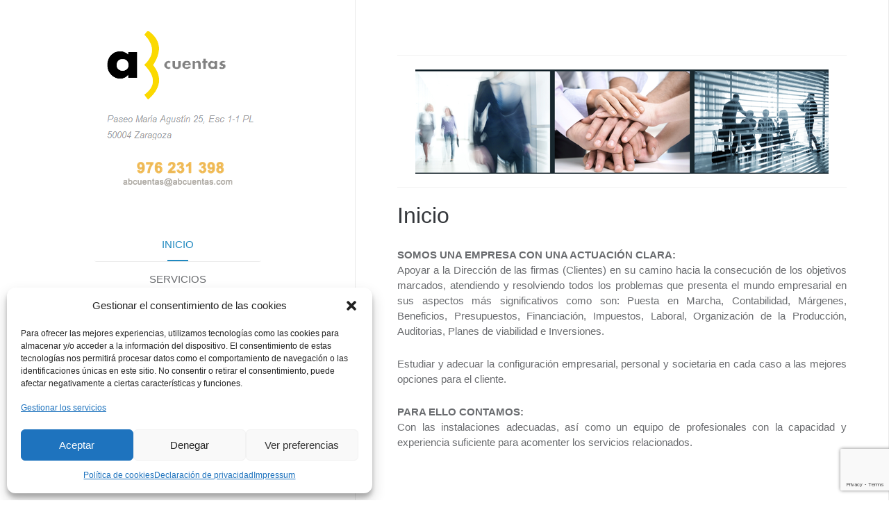

--- FILE ---
content_type: text/html; charset=UTF-8
request_url: https://www.abcuentas.es/
body_size: 23460
content:
<!DOCTYPE HTML>
<html lang="es" dir="ltr"  data-config='{"twitter":0,"plusone":0,"facebook":0,"style":"blue"}'>
<head>
<meta charset="UTF-8">
<meta http-equiv="X-UA-Compatible" content="IE=edge">
<meta name="viewport" content="width=device-width, initial-scale=1">
<title>Abcuentas</title>
<link rel="shortcut icon" href="/wp-content/themes/yoo_aurora_wp/favicon.ico">
<link rel="apple-touch-icon-precomposed" href="/wp-content/themes/yoo_aurora_wp/apple_touch_icon.png">
<meta name='robots' content='max-image-preview:large' />
<link rel='dns-prefetch' href='//www.google.com' />
<!-- <link rel='stylesheet' id='contact-form-7-css'  href='https://www.abcuentas.es/wp-content/plugins/contact-form-7/includes/css/styles.css?ver=5.6.3' type='text/css' media='all' /> -->
<!-- <link rel='stylesheet' id='cmplz-general-css'  href='https://www.abcuentas.es/wp-content/plugins/complianz-gdpr/assets/css/cookieblocker.min.css?ver=1716281982' type='text/css' media='all' /> -->
<link rel="stylesheet" type="text/css" href="//www.abcuentas.es/wp-content/cache/wpfc-minified/7m0reopp/4dsxg.css" media="all"/>
<script src='//www.abcuentas.es/wp-content/cache/wpfc-minified/lvyk36yp/4aug8.js' type="text/javascript"></script>
<!-- <script type='text/javascript' src='https://www.abcuentas.es/wp-includes/js/jquery/jquery.min.js?ver=3.6.0' id='jquery-core-js'></script> -->
<!-- <script type='text/javascript' src='https://www.abcuentas.es/wp-includes/js/jquery/jquery-migrate.min.js?ver=3.3.2' id='jquery-migrate-js'></script> -->
<!-- <script type='text/javascript' src='https://www.abcuentas.es/wp-content/plugins/widgetkit/cache/uikit-e9b56029.js?ver=6.0.11' id='uikit-js'></script> -->
<!-- <script type='text/javascript' src='https://www.abcuentas.es/wp-content/plugins/widgetkit/cache/wk-scripts-9e2e61a6.js?ver=6.0.11' id='wk-scripts-js'></script> -->
<link rel="https://api.w.org/" href="https://www.abcuentas.es/wp-json/" /><link rel="alternate" type="application/json" href="https://www.abcuentas.es/wp-json/wp/v2/pages/923" /><link rel="EditURI" type="application/rsd+xml" title="RSD" href="https://www.abcuentas.es/xmlrpc.php?rsd" />
<link rel="wlwmanifest" type="application/wlwmanifest+xml" href="https://www.abcuentas.es/wp-includes/wlwmanifest.xml" /> 
<meta name="generator" content="WordPress 6.0.11" />
<link rel="canonical" href="https://www.abcuentas.es/" />
<link rel='shortlink' href='https://www.abcuentas.es/' />
<link rel="alternate" type="application/json+oembed" href="https://www.abcuentas.es/wp-json/oembed/1.0/embed?url=https%3A%2F%2Fwww.abcuentas.es%2F" />
<link rel="alternate" type="text/xml+oembed" href="https://www.abcuentas.es/wp-json/oembed/1.0/embed?url=https%3A%2F%2Fwww.abcuentas.es%2F&#038;format=xml" />
<style>.cmplz-hidden {
display: none !important;
}</style><!-- <link rel="stylesheet" href="/wp-content/themes/yoo_aurora_wp/styles/blue/css/theme.css"> -->
<!-- <link rel="stylesheet" href="/wp-content/themes/yoo_aurora_wp/css/custom.css"> -->
<link rel="stylesheet" type="text/css" href="//www.abcuentas.es/wp-content/cache/wpfc-minified/mof2tobf/f8qdx.css" media="all"/>
<!-- <script src="/wp-content/themes/yoo_aurora_wp/warp/vendor/uikit/js/uikit.js"></script> -->
<!-- <script src="/wp-content/themes/yoo_aurora_wp/warp/vendor/uikit/js/components/autocomplete.js"></script> -->
<!-- <script src="/wp-content/themes/yoo_aurora_wp/warp/vendor/uikit/js/components/search.js"></script> -->
<!-- <script src="/wp-content/themes/yoo_aurora_wp/warp/vendor/uikit/js/components/sticky.js"></script> -->
<!-- <script src="/wp-content/themes/yoo_aurora_wp/warp/vendor/uikit/js/components/tooltip.js"></script> -->
<!-- <script src="/wp-content/themes/yoo_aurora_wp/js/verticalDropdown.js"></script> -->
<!-- <script src="/wp-content/themes/yoo_aurora_wp/warp/js/social.js"></script> -->
<!-- <script src="/wp-content/themes/yoo_aurora_wp/js/theme.js"></script> -->
</head>
<body data-rsssl=1 data-cmplz=2 class="home page-template-default page page-id-923 tm-isblog wp-front_page wp-page wp-page-923 tm-section-divider tm-sidebar-width-40 tm-sidebar-parallax tm-sidebar-background-fixed">
<div class="uk-grid tm-wrapper" data-uk-grid-match>
<div class="uk-width-1-1 tm-sidebar-wrapper uk-hidden-medium uk-hidden-small">
<div class="tm-sidebar-menu-container" data-uk-sticky>
<a class="tm-sidebar-logo" href="https://www.abcuentas.es"><img src="wp-content/images/logo/abcuentas_logo_v2.png" alt="abcuentas"></a>
<nav class="tm-sidebar-nav">
<ul class="uk-navbar-nav uk-hidden-small"><li class="uk-active"><a href="https://www.abcuentas.es/">Inicio</a></li><li class="uk-parent" data-uk-dropdown="{}" aria-haspopup="true" aria-expanded="false"><a href="#" class="separator">Servicios</a><div class="uk-dropdown uk-dropdown-navbar uk-dropdown-width-1"><div class="uk-grid uk-dropdown-grid"><div class="uk-width-1-1"><ul class="uk-nav uk-nav-navbar"><li><a href="https://www.abcuentas.es/fiscal-contable">Fiscal-Contable</a></li><li><a href="https://www.abcuentas.es/laboral">Laboral</a></li><li><a href="https://www.abcuentas.es/auditoria">Auditoria</a></li><li><a href="https://www.abcuentas.es/mercantil">Mercantil</a></li><li><a href="https://www.abcuentas.es/negocios">Negocios</a></li></ul></div></div></div></li><li><a href="https://www.abcuentas.es/actualidad">Actualidad</a></li><li><a href="https://www.abcuentas.es/situacion">Situacion</a></li><li><a href="https://www.abcuentas.es/contacto">Contacto</a></li></ul>            </nav>
</div>
</div>
<div class="uk-width-1-1 tm-content-wrapper tm-footer-true">
<nav class="tm-navbar uk-navbar uk-hidden-large">
<a href="#offcanvas" class="uk-navbar-toggle" data-uk-offcanvas></a>
<div class="uk-navbar-content uk-navbar-center"><a class="tm-logo-small" href="https://www.abcuentas.es"><img src="wp-content/images/logo/abcuentas_logo.png" width="120" height="35" alt="abcuentas" class="uk-responsive-height">	</a></div>
</nav>
<div class="tm-content-container">
<section class="tm-top-a uk-grid uk-hidden-small uk-hidden-medium uk-hidden-large" data-uk-grid-match="{target:'> div > .uk-panel'}" data-uk-grid-margin>
<div class="uk-hidden-small uk-hidden-medium uk-hidden-large"><div class="uk-panel uk-hidden-large uk-hidden-medium uk-hidden-small widget_text"><div style="text-align: right;"><a  href="https://www.portalasesor.net"><img src="wp-content/images/img/boton-clientes.png" alt="boton clientes"></a></div></div></div>
</section>
<hr class="tm-grid-divider">
<section class="tm-top-b uk-grid" data-uk-grid-match="{target:'> div > .uk-panel'}" data-uk-grid-margin>
<div class="uk-width-1-1"><div class="uk-panel widget_widgetkit">
<div class="uk-position-relative " data-uk-slider="{infinite: false}">
<div class="uk-slider-container">
<ul class="uk-slider uk-grid uk-grid-match uk-flex-center uk-grid-width-1-1 uk-grid-width-small-1-1 uk-grid-width-medium-1-1 uk-grid-width-large-1-1 uk-grid-width-xlarge-1-1">
<li>
<div class="uk-panel uk-overlay uk-overlay-hover uk-cover-background" style="height: 150px;">
<div class="uk-overlay-panel uk-ignore uk-flex uk-flex-center uk-flex-middle uk-text-center">
<div>
<div class=" uk-margin"><img src="/wp-content/images/img/main_slider_1.png"></div>
</div>
</div>
</div>
</li>
</ul>
</div>
</div></div></div>
</section>
<hr class="tm-grid-divider">
<div class="tm-middle uk-grid" data-uk-grid-match data-uk-grid-margin>
<div class="tm-main uk-width-medium-1-1">
<main class="tm-content">
<article class="uk-article">
<h1 class="uk-article-title">Inicio</h1>
<div style="text-align: justify;">
<p><strong>SOMOS UNA EMPRESA CON UNA ACTUACIÓN CLARA:</strong><br />
Apoyar a la Dirección de las firmas (Clientes) en su camino hacia la consecución de los objetivos marcados, atendiendo y resolviendo todos los problemas que presenta el mundo empresarial en sus aspectos más significativos como son: Puesta en Marcha, Contabilidad, Márgenes, Beneficios, Presupuestos, Financiación, Impuestos, Laboral, Organización de la Producción, Auditorias, Planes de viabilidad e Inversiones.</p>
<p>Estudiar y adecuar la configuración empresarial, personal y societaria en cada caso a las mejores opciones para el cliente.</p>
<p><strong>PARA ELLO CONTAMOS:</strong><br />
Con las instalaciones adecuadas, así como un equipo de profesionales con la capacidad y experiencia suficiente para acomenter los servicios relacionados.</p></div>
</article>
</main>
</div>
</div>
</div>
<div class="tm-block-footer uk-text-center uk-text-muted">
<div class="uk-panel widget_text"><div style="text-align: center; font-style: italic; font-size: small;"><p>Paseo María Agustín 25, Esc 1-1 PL  50004 Zaragoza - Tel. 976 231 398 - Fax. 976 213 492<br /><a href="mailto:abcuentas@abcuentas.com">abcuentas@abcuentas.com</a></p></div>
<div class="uk-panel widget_block"><a href="https://carrie.es" target="_blank" rel="noopener noreferrer">Hosting web - carrie.es</a> | 
<a href="https://ccseguridad.es" target="_blank" rel="noopener noreferrer">Copias de seguridad - ccseguridad.es</a></div><p>Diseño Web <a href="http://www.carrie.es" target="_blank" rel="noopener"><img src="wp-content/images/logo/carrie_logo.png"></a>
</div>
<footer class="tm-footer uk-flex uk-flex-middle uk-flex-center">
<a class="tm-totop-scroller" data-uk-smooth-scroll href="#"></a>
<div class="uk-panel widget_nav_menu"><ul class="uk-subnav uk-subnav-line"><li><a href="https://canaldenunciasinterno.es/denuncia/ab-cuentas-europe-sl">Canal de denuncias</a></li><li><a href="https://www.abcuentas.es/wp-content/uploads/Aviso_Legal_web_Ab.pdf">Aviso Legal</a></li><li><a href="https://www.abcuentas.es/wp-content/uploads/Politica_de_cookies_Ab.pdf">Política de cookies</a></li><li><a href="https://www.abcuentas.es/wp-content/uploads/Politica_de_privacidad_Ab.pdf">Política de privacidad</a></li></ul></div>
</footer>
</div>
</div>
<!-- Consent Management powered by Complianz | GDPR/CCPA Cookie Consent https://wordpress.org/plugins/complianz-gdpr -->
<div id="cmplz-cookiebanner-container"><div class="cmplz-cookiebanner cmplz-hidden banner-2 bottom-right-view-preferences optin cmplz-bottom-left cmplz-categories-type-view-preferences" aria-modal="true" data-nosnippet="true" role="dialog" aria-live="polite" aria-labelledby="cmplz-header-2-optin" aria-describedby="cmplz-message-2-optin">
<div class="cmplz-header">
<div class="cmplz-logo"></div>
<div class="cmplz-title" id="cmplz-header-2-optin">Gestionar el consentimiento de las cookies</div>
<div class="cmplz-close" tabindex="0" role="button" aria-label="Cerrar ventana">
<svg aria-hidden="true" focusable="false" data-prefix="fas" data-icon="times" class="svg-inline--fa fa-times fa-w-11" role="img" xmlns="http://www.w3.org/2000/svg" viewBox="0 0 352 512"><path fill="currentColor" d="M242.72 256l100.07-100.07c12.28-12.28 12.28-32.19 0-44.48l-22.24-22.24c-12.28-12.28-32.19-12.28-44.48 0L176 189.28 75.93 89.21c-12.28-12.28-32.19-12.28-44.48 0L9.21 111.45c-12.28 12.28-12.28 32.19 0 44.48L109.28 256 9.21 356.07c-12.28 12.28-12.28 32.19 0 44.48l22.24 22.24c12.28 12.28 32.2 12.28 44.48 0L176 322.72l100.07 100.07c12.28 12.28 32.2 12.28 44.48 0l22.24-22.24c12.28-12.28 12.28-32.19 0-44.48L242.72 256z"></path></svg>
</div>
</div>
<div class="cmplz-divider cmplz-divider-header"></div>
<div class="cmplz-body">
<div class="cmplz-message" id="cmplz-message-2-optin">Para ofrecer las mejores experiencias, utilizamos tecnologías como las cookies para almacenar y/o acceder a la información del dispositivo. El consentimiento de estas tecnologías nos permitirá procesar datos como el comportamiento de navegación o las identificaciones únicas en este sitio. No consentir o retirar el consentimiento, puede afectar negativamente a ciertas características y funciones.</div>
<!-- categories start -->
<div class="cmplz-categories">
<details class="cmplz-category cmplz-functional" >
<summary>
<span class="cmplz-category-header">
<span class="cmplz-category-title">Funcional</span>
<span class='cmplz-always-active'>
<span class="cmplz-banner-checkbox">
<input type="checkbox"
id="cmplz-functional-optin"
data-category="cmplz_functional"
class="cmplz-consent-checkbox cmplz-functional"
size="40"
value="1"/>
<label class="cmplz-label" for="cmplz-functional-optin" tabindex="0"><span class="screen-reader-text">Funcional</span></label>
</span>
Siempre activo							</span>
<span class="cmplz-icon cmplz-open">
<svg xmlns="http://www.w3.org/2000/svg" viewBox="0 0 448 512"  height="18" ><path d="M224 416c-8.188 0-16.38-3.125-22.62-9.375l-192-192c-12.5-12.5-12.5-32.75 0-45.25s32.75-12.5 45.25 0L224 338.8l169.4-169.4c12.5-12.5 32.75-12.5 45.25 0s12.5 32.75 0 45.25l-192 192C240.4 412.9 232.2 416 224 416z"/></svg>
</span>
</span>
</summary>
<div class="cmplz-description">
<span class="cmplz-description-functional">El almacenamiento o acceso técnico es estrictamente necesario para el propósito legítimo de permitir el uso de un servicio específico explícitamente solicitado por el abonado o usuario, o con el único propósito de llevar a cabo la transmisión de una comunicación a través de una red de comunicaciones electrónicas.</span>
</div>
</details>
<details class="cmplz-category cmplz-preferences" >
<summary>
<span class="cmplz-category-header">
<span class="cmplz-category-title">Preferencias</span>
<span class="cmplz-banner-checkbox">
<input type="checkbox"
id="cmplz-preferences-optin"
data-category="cmplz_preferences"
class="cmplz-consent-checkbox cmplz-preferences"
size="40"
value="1"/>
<label class="cmplz-label" for="cmplz-preferences-optin" tabindex="0"><span class="screen-reader-text">Preferencias</span></label>
</span>
<span class="cmplz-icon cmplz-open">
<svg xmlns="http://www.w3.org/2000/svg" viewBox="0 0 448 512"  height="18" ><path d="M224 416c-8.188 0-16.38-3.125-22.62-9.375l-192-192c-12.5-12.5-12.5-32.75 0-45.25s32.75-12.5 45.25 0L224 338.8l169.4-169.4c12.5-12.5 32.75-12.5 45.25 0s12.5 32.75 0 45.25l-192 192C240.4 412.9 232.2 416 224 416z"/></svg>
</span>
</span>
</summary>
<div class="cmplz-description">
<span class="cmplz-description-preferences">El almacenamiento o acceso técnico es necesario para la finalidad legítima de almacenar preferencias no solicitadas por el abonado o usuario.</span>
</div>
</details>
<details class="cmplz-category cmplz-statistics" >
<summary>
<span class="cmplz-category-header">
<span class="cmplz-category-title">Estadísticas</span>
<span class="cmplz-banner-checkbox">
<input type="checkbox"
id="cmplz-statistics-optin"
data-category="cmplz_statistics"
class="cmplz-consent-checkbox cmplz-statistics"
size="40"
value="1"/>
<label class="cmplz-label" for="cmplz-statistics-optin" tabindex="0"><span class="screen-reader-text">Estadísticas</span></label>
</span>
<span class="cmplz-icon cmplz-open">
<svg xmlns="http://www.w3.org/2000/svg" viewBox="0 0 448 512"  height="18" ><path d="M224 416c-8.188 0-16.38-3.125-22.62-9.375l-192-192c-12.5-12.5-12.5-32.75 0-45.25s32.75-12.5 45.25 0L224 338.8l169.4-169.4c12.5-12.5 32.75-12.5 45.25 0s12.5 32.75 0 45.25l-192 192C240.4 412.9 232.2 416 224 416z"/></svg>
</span>
</span>
</summary>
<div class="cmplz-description">
<span class="cmplz-description-statistics">El almacenamiento o acceso técnico que es utilizado exclusivamente con fines estadísticos.</span>
<span class="cmplz-description-statistics-anonymous">El almacenamiento o acceso técnico que se utiliza exclusivamente con fines estadísticos anónimos. Sin un requerimiento, el cumplimiento voluntario por parte de tu proveedor de servicios de Internet, o los registros adicionales de un tercero, la información almacenada o recuperada sólo para este propósito no se puede utilizar para identificarte.</span>
</div>
</details>
<details class="cmplz-category cmplz-marketing" >
<summary>
<span class="cmplz-category-header">
<span class="cmplz-category-title">Marketing</span>
<span class="cmplz-banner-checkbox">
<input type="checkbox"
id="cmplz-marketing-optin"
data-category="cmplz_marketing"
class="cmplz-consent-checkbox cmplz-marketing"
size="40"
value="1"/>
<label class="cmplz-label" for="cmplz-marketing-optin" tabindex="0"><span class="screen-reader-text">Marketing</span></label>
</span>
<span class="cmplz-icon cmplz-open">
<svg xmlns="http://www.w3.org/2000/svg" viewBox="0 0 448 512"  height="18" ><path d="M224 416c-8.188 0-16.38-3.125-22.62-9.375l-192-192c-12.5-12.5-12.5-32.75 0-45.25s32.75-12.5 45.25 0L224 338.8l169.4-169.4c12.5-12.5 32.75-12.5 45.25 0s12.5 32.75 0 45.25l-192 192C240.4 412.9 232.2 416 224 416z"/></svg>
</span>
</span>
</summary>
<div class="cmplz-description">
<span class="cmplz-description-marketing">El almacenamiento o acceso técnico es necesario para crear perfiles de usuario para enviar publicidad, o para rastrear al usuario en una web o en varias web con fines de marketing similares.</span>
</div>
</details>
</div><!-- categories end -->
</div>
<div class="cmplz-links cmplz-information">
<a class="cmplz-link cmplz-manage-options cookie-statement" href="#" data-relative_url="#cmplz-manage-consent-container">Administrar opciones</a>
<a class="cmplz-link cmplz-manage-third-parties cookie-statement" href="#" data-relative_url="#cmplz-cookies-overview">Gestionar los servicios</a>
<a class="cmplz-link cmplz-manage-vendors tcf cookie-statement" href="#" data-relative_url="#cmplz-tcf-wrapper">Gestionar {vendor_count} proveedores</a>
<a class="cmplz-link cmplz-external cmplz-read-more-purposes tcf" target="_blank" rel="noopener noreferrer nofollow" href="https://cookiedatabase.org/tcf/purposes/">Leer más sobre estos propósitos</a>
</div>
<div class="cmplz-divider cmplz-footer"></div>
<div class="cmplz-buttons">
<button class="cmplz-btn cmplz-accept">Aceptar</button>
<button class="cmplz-btn cmplz-deny">Denegar</button>
<button class="cmplz-btn cmplz-view-preferences">Ver preferencias</button>
<button class="cmplz-btn cmplz-save-preferences">Guardar preferencias</button>
<a class="cmplz-btn cmplz-manage-options tcf cookie-statement" href="#" data-relative_url="#cmplz-manage-consent-container">Ver preferencias</a>
</div>
<div class="cmplz-links cmplz-documents">
<a class="cmplz-link cookie-statement" href="#" data-relative_url="">{title}</a>
<a class="cmplz-link privacy-statement" href="#" data-relative_url="">{title}</a>
<a class="cmplz-link impressum" href="#" data-relative_url="">{title}</a>
</div>
</div>
</div>
<div id="cmplz-manage-consent" data-nosnippet="true"><button class="cmplz-btn cmplz-hidden cmplz-manage-consent manage-consent-2">Gestionar consentimiento</button>
</div><script type='text/javascript' src='https://www.abcuentas.es/wp-content/plugins/contact-form-7/includes/swv/js/index.js?ver=5.6.3' id='swv-js'></script>
<script type='text/javascript' id='contact-form-7-js-extra'>
/* <![CDATA[ */
var wpcf7 = {"api":{"root":"https:\/\/www.abcuentas.es\/wp-json\/","namespace":"contact-form-7\/v1"}};
/* ]]> */
</script>
<script type='text/javascript' src='https://www.abcuentas.es/wp-content/plugins/contact-form-7/includes/js/index.js?ver=5.6.3' id='contact-form-7-js'></script>
<script type='text/javascript' src='https://www.google.com/recaptcha/api.js?render=6LdT2fMUAAAAAPylNpiopI5cTO6fKI92Mlje60Tk&#038;ver=3.0' id='google-recaptcha-js'></script>
<script type='text/javascript' src='https://www.abcuentas.es/wp-includes/js/dist/vendor/regenerator-runtime.min.js?ver=0.13.9' id='regenerator-runtime-js'></script>
<script type='text/javascript' src='https://www.abcuentas.es/wp-includes/js/dist/vendor/wp-polyfill.min.js?ver=3.15.0' id='wp-polyfill-js'></script>
<script type='text/javascript' id='wpcf7-recaptcha-js-extra'>
/* <![CDATA[ */
var wpcf7_recaptcha = {"sitekey":"6LdT2fMUAAAAAPylNpiopI5cTO6fKI92Mlje60Tk","actions":{"homepage":"homepage","contactform":"contactform"}};
/* ]]> */
</script>
<script type='text/javascript' src='https://www.abcuentas.es/wp-content/plugins/contact-form-7/modules/recaptcha/index.js?ver=5.6.3' id='wpcf7-recaptcha-js'></script>
<script type='text/javascript' id='cmplz-cookiebanner-js-extra'>
/* <![CDATA[ */
var complianz = {"prefix":"cmplz_","user_banner_id":"2","set_cookies":[],"block_ajax_content":"0","banner_version":"23","version":"7.0.5","store_consent":"","do_not_track_enabled":"","consenttype":"optin","region":"eu","geoip":"","dismiss_timeout":"","disable_cookiebanner":"","soft_cookiewall":"","dismiss_on_scroll":"","cookie_expiry":"365","url":"https:\/\/www.abcuentas.es\/wp-json\/complianz\/v1\/","locale":"lang=es&locale=es_ES","set_cookies_on_root":"0","cookie_domain":"","current_policy_id":"29","cookie_path":"\/","categories":{"statistics":"estad\u00edsticas","marketing":"m\u00e1rketing"},"tcf_active":"","placeholdertext":"<div class=\"cmplz-blocked-content-notice-body\">Haz clic en \u00abEstoy de acuerdo\u00bb para activar {service}\u00a0<div class=\"cmplz-links\"><a href=\"#\" class=\"cmplz-link cookie-statement\">{title}<\/a><\/div><\/div><button class=\"cmplz-accept-service\">Estoy de acuerdo<\/button>","css_file":"https:\/\/www.abcuentas.es\/wp-content\/uploads\/complianz\/css\/banner-{banner_id}-{type}.css?v=23","page_links":{"eu":{"cookie-statement":{"title":"Pol\u00edtica de cookies","url":"https:\/\/www.abcuentas.es\/wp-content\/uploads\/Politica_de_cookies_Ab.pdf"},"privacy-statement":{"title":"Declaraci\u00f3n de privacidad","url":"https:\/\/www.abcuentas.es\/wp-content\/uploads\/Politica_de_privacidad_Ab.pdf"},"impressum":{"title":"Impressum","url":"https:\/\/www.abcuentas.es\/wp-content\/uploads\/Aviso_Legal_web_Ab.pdf"}},"us":{"impressum":{"title":"Impressum","url":"https:\/\/www.abcuentas.es\/wp-content\/uploads\/Aviso_Legal_web_Ab.pdf"}},"uk":{"impressum":{"title":"Impressum","url":"https:\/\/www.abcuentas.es\/wp-content\/uploads\/Aviso_Legal_web_Ab.pdf"}},"ca":{"impressum":{"title":"Impressum","url":"https:\/\/www.abcuentas.es\/wp-content\/uploads\/Aviso_Legal_web_Ab.pdf"}},"au":{"impressum":{"title":"Impressum","url":"https:\/\/www.abcuentas.es\/wp-content\/uploads\/Aviso_Legal_web_Ab.pdf"}},"za":{"impressum":{"title":"Impressum","url":"https:\/\/www.abcuentas.es\/wp-content\/uploads\/Aviso_Legal_web_Ab.pdf"}},"br":{"impressum":{"title":"Impressum","url":"https:\/\/www.abcuentas.es\/wp-content\/uploads\/Aviso_Legal_web_Ab.pdf"}}},"tm_categories":"1","forceEnableStats":"","preview":"","clean_cookies":"1","aria_label":"Haz clic en el bot\u00f3n para activar {service}"};
/* ]]> */
</script>
<script defer type='text/javascript' src='https://www.abcuentas.es/wp-content/plugins/complianz-gdpr/cookiebanner/js/complianz.min.js?ver=1716281976' id='cmplz-cookiebanner-js'></script>

<div id="offcanvas" class="uk-offcanvas">
<div class="uk-offcanvas-bar"><ul class="uk-nav uk-nav-offcanvas"><li class="uk-active"><a href="https://www.abcuentas.es/">Inicio</a></li><li class="uk-parent"><a href="#" class="separator">Servicios</a><ul class="uk-nav-sub"><li><a href="https://www.abcuentas.es/fiscal-contable">Fiscal-Contable</a></li><li><a href="https://www.abcuentas.es/laboral">Laboral</a></li><li><a href="https://www.abcuentas.es/auditoria">Auditoria</a></li><li><a href="https://www.abcuentas.es/mercantil">Mercantil</a></li><li><a href="https://www.abcuentas.es/negocios">Negocios</a></li></ul></li><li><a href="https://www.abcuentas.es/actualidad">Actualidad</a></li><li><a href="https://www.abcuentas.es/situacion">Situacion</a></li><li><a href="https://www.abcuentas.es/contacto">Contacto</a></li></ul></div>
</div>
</body>
</html><!-- WP Fastest Cache file was created in 0.24023413658142 seconds, on 31-01-26 23:07:54 --><!-- via php -->

--- FILE ---
content_type: text/html; charset=utf-8
request_url: https://www.google.com/recaptcha/api2/anchor?ar=1&k=6LdT2fMUAAAAAPylNpiopI5cTO6fKI92Mlje60Tk&co=aHR0cHM6Ly93d3cuYWJjdWVudGFzLmVzOjQ0Mw..&hl=en&v=N67nZn4AqZkNcbeMu4prBgzg&size=invisible&anchor-ms=20000&execute-ms=30000&cb=94oclonkv78b
body_size: 48635
content:
<!DOCTYPE HTML><html dir="ltr" lang="en"><head><meta http-equiv="Content-Type" content="text/html; charset=UTF-8">
<meta http-equiv="X-UA-Compatible" content="IE=edge">
<title>reCAPTCHA</title>
<style type="text/css">
/* cyrillic-ext */
@font-face {
  font-family: 'Roboto';
  font-style: normal;
  font-weight: 400;
  font-stretch: 100%;
  src: url(//fonts.gstatic.com/s/roboto/v48/KFO7CnqEu92Fr1ME7kSn66aGLdTylUAMa3GUBHMdazTgWw.woff2) format('woff2');
  unicode-range: U+0460-052F, U+1C80-1C8A, U+20B4, U+2DE0-2DFF, U+A640-A69F, U+FE2E-FE2F;
}
/* cyrillic */
@font-face {
  font-family: 'Roboto';
  font-style: normal;
  font-weight: 400;
  font-stretch: 100%;
  src: url(//fonts.gstatic.com/s/roboto/v48/KFO7CnqEu92Fr1ME7kSn66aGLdTylUAMa3iUBHMdazTgWw.woff2) format('woff2');
  unicode-range: U+0301, U+0400-045F, U+0490-0491, U+04B0-04B1, U+2116;
}
/* greek-ext */
@font-face {
  font-family: 'Roboto';
  font-style: normal;
  font-weight: 400;
  font-stretch: 100%;
  src: url(//fonts.gstatic.com/s/roboto/v48/KFO7CnqEu92Fr1ME7kSn66aGLdTylUAMa3CUBHMdazTgWw.woff2) format('woff2');
  unicode-range: U+1F00-1FFF;
}
/* greek */
@font-face {
  font-family: 'Roboto';
  font-style: normal;
  font-weight: 400;
  font-stretch: 100%;
  src: url(//fonts.gstatic.com/s/roboto/v48/KFO7CnqEu92Fr1ME7kSn66aGLdTylUAMa3-UBHMdazTgWw.woff2) format('woff2');
  unicode-range: U+0370-0377, U+037A-037F, U+0384-038A, U+038C, U+038E-03A1, U+03A3-03FF;
}
/* math */
@font-face {
  font-family: 'Roboto';
  font-style: normal;
  font-weight: 400;
  font-stretch: 100%;
  src: url(//fonts.gstatic.com/s/roboto/v48/KFO7CnqEu92Fr1ME7kSn66aGLdTylUAMawCUBHMdazTgWw.woff2) format('woff2');
  unicode-range: U+0302-0303, U+0305, U+0307-0308, U+0310, U+0312, U+0315, U+031A, U+0326-0327, U+032C, U+032F-0330, U+0332-0333, U+0338, U+033A, U+0346, U+034D, U+0391-03A1, U+03A3-03A9, U+03B1-03C9, U+03D1, U+03D5-03D6, U+03F0-03F1, U+03F4-03F5, U+2016-2017, U+2034-2038, U+203C, U+2040, U+2043, U+2047, U+2050, U+2057, U+205F, U+2070-2071, U+2074-208E, U+2090-209C, U+20D0-20DC, U+20E1, U+20E5-20EF, U+2100-2112, U+2114-2115, U+2117-2121, U+2123-214F, U+2190, U+2192, U+2194-21AE, U+21B0-21E5, U+21F1-21F2, U+21F4-2211, U+2213-2214, U+2216-22FF, U+2308-230B, U+2310, U+2319, U+231C-2321, U+2336-237A, U+237C, U+2395, U+239B-23B7, U+23D0, U+23DC-23E1, U+2474-2475, U+25AF, U+25B3, U+25B7, U+25BD, U+25C1, U+25CA, U+25CC, U+25FB, U+266D-266F, U+27C0-27FF, U+2900-2AFF, U+2B0E-2B11, U+2B30-2B4C, U+2BFE, U+3030, U+FF5B, U+FF5D, U+1D400-1D7FF, U+1EE00-1EEFF;
}
/* symbols */
@font-face {
  font-family: 'Roboto';
  font-style: normal;
  font-weight: 400;
  font-stretch: 100%;
  src: url(//fonts.gstatic.com/s/roboto/v48/KFO7CnqEu92Fr1ME7kSn66aGLdTylUAMaxKUBHMdazTgWw.woff2) format('woff2');
  unicode-range: U+0001-000C, U+000E-001F, U+007F-009F, U+20DD-20E0, U+20E2-20E4, U+2150-218F, U+2190, U+2192, U+2194-2199, U+21AF, U+21E6-21F0, U+21F3, U+2218-2219, U+2299, U+22C4-22C6, U+2300-243F, U+2440-244A, U+2460-24FF, U+25A0-27BF, U+2800-28FF, U+2921-2922, U+2981, U+29BF, U+29EB, U+2B00-2BFF, U+4DC0-4DFF, U+FFF9-FFFB, U+10140-1018E, U+10190-1019C, U+101A0, U+101D0-101FD, U+102E0-102FB, U+10E60-10E7E, U+1D2C0-1D2D3, U+1D2E0-1D37F, U+1F000-1F0FF, U+1F100-1F1AD, U+1F1E6-1F1FF, U+1F30D-1F30F, U+1F315, U+1F31C, U+1F31E, U+1F320-1F32C, U+1F336, U+1F378, U+1F37D, U+1F382, U+1F393-1F39F, U+1F3A7-1F3A8, U+1F3AC-1F3AF, U+1F3C2, U+1F3C4-1F3C6, U+1F3CA-1F3CE, U+1F3D4-1F3E0, U+1F3ED, U+1F3F1-1F3F3, U+1F3F5-1F3F7, U+1F408, U+1F415, U+1F41F, U+1F426, U+1F43F, U+1F441-1F442, U+1F444, U+1F446-1F449, U+1F44C-1F44E, U+1F453, U+1F46A, U+1F47D, U+1F4A3, U+1F4B0, U+1F4B3, U+1F4B9, U+1F4BB, U+1F4BF, U+1F4C8-1F4CB, U+1F4D6, U+1F4DA, U+1F4DF, U+1F4E3-1F4E6, U+1F4EA-1F4ED, U+1F4F7, U+1F4F9-1F4FB, U+1F4FD-1F4FE, U+1F503, U+1F507-1F50B, U+1F50D, U+1F512-1F513, U+1F53E-1F54A, U+1F54F-1F5FA, U+1F610, U+1F650-1F67F, U+1F687, U+1F68D, U+1F691, U+1F694, U+1F698, U+1F6AD, U+1F6B2, U+1F6B9-1F6BA, U+1F6BC, U+1F6C6-1F6CF, U+1F6D3-1F6D7, U+1F6E0-1F6EA, U+1F6F0-1F6F3, U+1F6F7-1F6FC, U+1F700-1F7FF, U+1F800-1F80B, U+1F810-1F847, U+1F850-1F859, U+1F860-1F887, U+1F890-1F8AD, U+1F8B0-1F8BB, U+1F8C0-1F8C1, U+1F900-1F90B, U+1F93B, U+1F946, U+1F984, U+1F996, U+1F9E9, U+1FA00-1FA6F, U+1FA70-1FA7C, U+1FA80-1FA89, U+1FA8F-1FAC6, U+1FACE-1FADC, U+1FADF-1FAE9, U+1FAF0-1FAF8, U+1FB00-1FBFF;
}
/* vietnamese */
@font-face {
  font-family: 'Roboto';
  font-style: normal;
  font-weight: 400;
  font-stretch: 100%;
  src: url(//fonts.gstatic.com/s/roboto/v48/KFO7CnqEu92Fr1ME7kSn66aGLdTylUAMa3OUBHMdazTgWw.woff2) format('woff2');
  unicode-range: U+0102-0103, U+0110-0111, U+0128-0129, U+0168-0169, U+01A0-01A1, U+01AF-01B0, U+0300-0301, U+0303-0304, U+0308-0309, U+0323, U+0329, U+1EA0-1EF9, U+20AB;
}
/* latin-ext */
@font-face {
  font-family: 'Roboto';
  font-style: normal;
  font-weight: 400;
  font-stretch: 100%;
  src: url(//fonts.gstatic.com/s/roboto/v48/KFO7CnqEu92Fr1ME7kSn66aGLdTylUAMa3KUBHMdazTgWw.woff2) format('woff2');
  unicode-range: U+0100-02BA, U+02BD-02C5, U+02C7-02CC, U+02CE-02D7, U+02DD-02FF, U+0304, U+0308, U+0329, U+1D00-1DBF, U+1E00-1E9F, U+1EF2-1EFF, U+2020, U+20A0-20AB, U+20AD-20C0, U+2113, U+2C60-2C7F, U+A720-A7FF;
}
/* latin */
@font-face {
  font-family: 'Roboto';
  font-style: normal;
  font-weight: 400;
  font-stretch: 100%;
  src: url(//fonts.gstatic.com/s/roboto/v48/KFO7CnqEu92Fr1ME7kSn66aGLdTylUAMa3yUBHMdazQ.woff2) format('woff2');
  unicode-range: U+0000-00FF, U+0131, U+0152-0153, U+02BB-02BC, U+02C6, U+02DA, U+02DC, U+0304, U+0308, U+0329, U+2000-206F, U+20AC, U+2122, U+2191, U+2193, U+2212, U+2215, U+FEFF, U+FFFD;
}
/* cyrillic-ext */
@font-face {
  font-family: 'Roboto';
  font-style: normal;
  font-weight: 500;
  font-stretch: 100%;
  src: url(//fonts.gstatic.com/s/roboto/v48/KFO7CnqEu92Fr1ME7kSn66aGLdTylUAMa3GUBHMdazTgWw.woff2) format('woff2');
  unicode-range: U+0460-052F, U+1C80-1C8A, U+20B4, U+2DE0-2DFF, U+A640-A69F, U+FE2E-FE2F;
}
/* cyrillic */
@font-face {
  font-family: 'Roboto';
  font-style: normal;
  font-weight: 500;
  font-stretch: 100%;
  src: url(//fonts.gstatic.com/s/roboto/v48/KFO7CnqEu92Fr1ME7kSn66aGLdTylUAMa3iUBHMdazTgWw.woff2) format('woff2');
  unicode-range: U+0301, U+0400-045F, U+0490-0491, U+04B0-04B1, U+2116;
}
/* greek-ext */
@font-face {
  font-family: 'Roboto';
  font-style: normal;
  font-weight: 500;
  font-stretch: 100%;
  src: url(//fonts.gstatic.com/s/roboto/v48/KFO7CnqEu92Fr1ME7kSn66aGLdTylUAMa3CUBHMdazTgWw.woff2) format('woff2');
  unicode-range: U+1F00-1FFF;
}
/* greek */
@font-face {
  font-family: 'Roboto';
  font-style: normal;
  font-weight: 500;
  font-stretch: 100%;
  src: url(//fonts.gstatic.com/s/roboto/v48/KFO7CnqEu92Fr1ME7kSn66aGLdTylUAMa3-UBHMdazTgWw.woff2) format('woff2');
  unicode-range: U+0370-0377, U+037A-037F, U+0384-038A, U+038C, U+038E-03A1, U+03A3-03FF;
}
/* math */
@font-face {
  font-family: 'Roboto';
  font-style: normal;
  font-weight: 500;
  font-stretch: 100%;
  src: url(//fonts.gstatic.com/s/roboto/v48/KFO7CnqEu92Fr1ME7kSn66aGLdTylUAMawCUBHMdazTgWw.woff2) format('woff2');
  unicode-range: U+0302-0303, U+0305, U+0307-0308, U+0310, U+0312, U+0315, U+031A, U+0326-0327, U+032C, U+032F-0330, U+0332-0333, U+0338, U+033A, U+0346, U+034D, U+0391-03A1, U+03A3-03A9, U+03B1-03C9, U+03D1, U+03D5-03D6, U+03F0-03F1, U+03F4-03F5, U+2016-2017, U+2034-2038, U+203C, U+2040, U+2043, U+2047, U+2050, U+2057, U+205F, U+2070-2071, U+2074-208E, U+2090-209C, U+20D0-20DC, U+20E1, U+20E5-20EF, U+2100-2112, U+2114-2115, U+2117-2121, U+2123-214F, U+2190, U+2192, U+2194-21AE, U+21B0-21E5, U+21F1-21F2, U+21F4-2211, U+2213-2214, U+2216-22FF, U+2308-230B, U+2310, U+2319, U+231C-2321, U+2336-237A, U+237C, U+2395, U+239B-23B7, U+23D0, U+23DC-23E1, U+2474-2475, U+25AF, U+25B3, U+25B7, U+25BD, U+25C1, U+25CA, U+25CC, U+25FB, U+266D-266F, U+27C0-27FF, U+2900-2AFF, U+2B0E-2B11, U+2B30-2B4C, U+2BFE, U+3030, U+FF5B, U+FF5D, U+1D400-1D7FF, U+1EE00-1EEFF;
}
/* symbols */
@font-face {
  font-family: 'Roboto';
  font-style: normal;
  font-weight: 500;
  font-stretch: 100%;
  src: url(//fonts.gstatic.com/s/roboto/v48/KFO7CnqEu92Fr1ME7kSn66aGLdTylUAMaxKUBHMdazTgWw.woff2) format('woff2');
  unicode-range: U+0001-000C, U+000E-001F, U+007F-009F, U+20DD-20E0, U+20E2-20E4, U+2150-218F, U+2190, U+2192, U+2194-2199, U+21AF, U+21E6-21F0, U+21F3, U+2218-2219, U+2299, U+22C4-22C6, U+2300-243F, U+2440-244A, U+2460-24FF, U+25A0-27BF, U+2800-28FF, U+2921-2922, U+2981, U+29BF, U+29EB, U+2B00-2BFF, U+4DC0-4DFF, U+FFF9-FFFB, U+10140-1018E, U+10190-1019C, U+101A0, U+101D0-101FD, U+102E0-102FB, U+10E60-10E7E, U+1D2C0-1D2D3, U+1D2E0-1D37F, U+1F000-1F0FF, U+1F100-1F1AD, U+1F1E6-1F1FF, U+1F30D-1F30F, U+1F315, U+1F31C, U+1F31E, U+1F320-1F32C, U+1F336, U+1F378, U+1F37D, U+1F382, U+1F393-1F39F, U+1F3A7-1F3A8, U+1F3AC-1F3AF, U+1F3C2, U+1F3C4-1F3C6, U+1F3CA-1F3CE, U+1F3D4-1F3E0, U+1F3ED, U+1F3F1-1F3F3, U+1F3F5-1F3F7, U+1F408, U+1F415, U+1F41F, U+1F426, U+1F43F, U+1F441-1F442, U+1F444, U+1F446-1F449, U+1F44C-1F44E, U+1F453, U+1F46A, U+1F47D, U+1F4A3, U+1F4B0, U+1F4B3, U+1F4B9, U+1F4BB, U+1F4BF, U+1F4C8-1F4CB, U+1F4D6, U+1F4DA, U+1F4DF, U+1F4E3-1F4E6, U+1F4EA-1F4ED, U+1F4F7, U+1F4F9-1F4FB, U+1F4FD-1F4FE, U+1F503, U+1F507-1F50B, U+1F50D, U+1F512-1F513, U+1F53E-1F54A, U+1F54F-1F5FA, U+1F610, U+1F650-1F67F, U+1F687, U+1F68D, U+1F691, U+1F694, U+1F698, U+1F6AD, U+1F6B2, U+1F6B9-1F6BA, U+1F6BC, U+1F6C6-1F6CF, U+1F6D3-1F6D7, U+1F6E0-1F6EA, U+1F6F0-1F6F3, U+1F6F7-1F6FC, U+1F700-1F7FF, U+1F800-1F80B, U+1F810-1F847, U+1F850-1F859, U+1F860-1F887, U+1F890-1F8AD, U+1F8B0-1F8BB, U+1F8C0-1F8C1, U+1F900-1F90B, U+1F93B, U+1F946, U+1F984, U+1F996, U+1F9E9, U+1FA00-1FA6F, U+1FA70-1FA7C, U+1FA80-1FA89, U+1FA8F-1FAC6, U+1FACE-1FADC, U+1FADF-1FAE9, U+1FAF0-1FAF8, U+1FB00-1FBFF;
}
/* vietnamese */
@font-face {
  font-family: 'Roboto';
  font-style: normal;
  font-weight: 500;
  font-stretch: 100%;
  src: url(//fonts.gstatic.com/s/roboto/v48/KFO7CnqEu92Fr1ME7kSn66aGLdTylUAMa3OUBHMdazTgWw.woff2) format('woff2');
  unicode-range: U+0102-0103, U+0110-0111, U+0128-0129, U+0168-0169, U+01A0-01A1, U+01AF-01B0, U+0300-0301, U+0303-0304, U+0308-0309, U+0323, U+0329, U+1EA0-1EF9, U+20AB;
}
/* latin-ext */
@font-face {
  font-family: 'Roboto';
  font-style: normal;
  font-weight: 500;
  font-stretch: 100%;
  src: url(//fonts.gstatic.com/s/roboto/v48/KFO7CnqEu92Fr1ME7kSn66aGLdTylUAMa3KUBHMdazTgWw.woff2) format('woff2');
  unicode-range: U+0100-02BA, U+02BD-02C5, U+02C7-02CC, U+02CE-02D7, U+02DD-02FF, U+0304, U+0308, U+0329, U+1D00-1DBF, U+1E00-1E9F, U+1EF2-1EFF, U+2020, U+20A0-20AB, U+20AD-20C0, U+2113, U+2C60-2C7F, U+A720-A7FF;
}
/* latin */
@font-face {
  font-family: 'Roboto';
  font-style: normal;
  font-weight: 500;
  font-stretch: 100%;
  src: url(//fonts.gstatic.com/s/roboto/v48/KFO7CnqEu92Fr1ME7kSn66aGLdTylUAMa3yUBHMdazQ.woff2) format('woff2');
  unicode-range: U+0000-00FF, U+0131, U+0152-0153, U+02BB-02BC, U+02C6, U+02DA, U+02DC, U+0304, U+0308, U+0329, U+2000-206F, U+20AC, U+2122, U+2191, U+2193, U+2212, U+2215, U+FEFF, U+FFFD;
}
/* cyrillic-ext */
@font-face {
  font-family: 'Roboto';
  font-style: normal;
  font-weight: 900;
  font-stretch: 100%;
  src: url(//fonts.gstatic.com/s/roboto/v48/KFO7CnqEu92Fr1ME7kSn66aGLdTylUAMa3GUBHMdazTgWw.woff2) format('woff2');
  unicode-range: U+0460-052F, U+1C80-1C8A, U+20B4, U+2DE0-2DFF, U+A640-A69F, U+FE2E-FE2F;
}
/* cyrillic */
@font-face {
  font-family: 'Roboto';
  font-style: normal;
  font-weight: 900;
  font-stretch: 100%;
  src: url(//fonts.gstatic.com/s/roboto/v48/KFO7CnqEu92Fr1ME7kSn66aGLdTylUAMa3iUBHMdazTgWw.woff2) format('woff2');
  unicode-range: U+0301, U+0400-045F, U+0490-0491, U+04B0-04B1, U+2116;
}
/* greek-ext */
@font-face {
  font-family: 'Roboto';
  font-style: normal;
  font-weight: 900;
  font-stretch: 100%;
  src: url(//fonts.gstatic.com/s/roboto/v48/KFO7CnqEu92Fr1ME7kSn66aGLdTylUAMa3CUBHMdazTgWw.woff2) format('woff2');
  unicode-range: U+1F00-1FFF;
}
/* greek */
@font-face {
  font-family: 'Roboto';
  font-style: normal;
  font-weight: 900;
  font-stretch: 100%;
  src: url(//fonts.gstatic.com/s/roboto/v48/KFO7CnqEu92Fr1ME7kSn66aGLdTylUAMa3-UBHMdazTgWw.woff2) format('woff2');
  unicode-range: U+0370-0377, U+037A-037F, U+0384-038A, U+038C, U+038E-03A1, U+03A3-03FF;
}
/* math */
@font-face {
  font-family: 'Roboto';
  font-style: normal;
  font-weight: 900;
  font-stretch: 100%;
  src: url(//fonts.gstatic.com/s/roboto/v48/KFO7CnqEu92Fr1ME7kSn66aGLdTylUAMawCUBHMdazTgWw.woff2) format('woff2');
  unicode-range: U+0302-0303, U+0305, U+0307-0308, U+0310, U+0312, U+0315, U+031A, U+0326-0327, U+032C, U+032F-0330, U+0332-0333, U+0338, U+033A, U+0346, U+034D, U+0391-03A1, U+03A3-03A9, U+03B1-03C9, U+03D1, U+03D5-03D6, U+03F0-03F1, U+03F4-03F5, U+2016-2017, U+2034-2038, U+203C, U+2040, U+2043, U+2047, U+2050, U+2057, U+205F, U+2070-2071, U+2074-208E, U+2090-209C, U+20D0-20DC, U+20E1, U+20E5-20EF, U+2100-2112, U+2114-2115, U+2117-2121, U+2123-214F, U+2190, U+2192, U+2194-21AE, U+21B0-21E5, U+21F1-21F2, U+21F4-2211, U+2213-2214, U+2216-22FF, U+2308-230B, U+2310, U+2319, U+231C-2321, U+2336-237A, U+237C, U+2395, U+239B-23B7, U+23D0, U+23DC-23E1, U+2474-2475, U+25AF, U+25B3, U+25B7, U+25BD, U+25C1, U+25CA, U+25CC, U+25FB, U+266D-266F, U+27C0-27FF, U+2900-2AFF, U+2B0E-2B11, U+2B30-2B4C, U+2BFE, U+3030, U+FF5B, U+FF5D, U+1D400-1D7FF, U+1EE00-1EEFF;
}
/* symbols */
@font-face {
  font-family: 'Roboto';
  font-style: normal;
  font-weight: 900;
  font-stretch: 100%;
  src: url(//fonts.gstatic.com/s/roboto/v48/KFO7CnqEu92Fr1ME7kSn66aGLdTylUAMaxKUBHMdazTgWw.woff2) format('woff2');
  unicode-range: U+0001-000C, U+000E-001F, U+007F-009F, U+20DD-20E0, U+20E2-20E4, U+2150-218F, U+2190, U+2192, U+2194-2199, U+21AF, U+21E6-21F0, U+21F3, U+2218-2219, U+2299, U+22C4-22C6, U+2300-243F, U+2440-244A, U+2460-24FF, U+25A0-27BF, U+2800-28FF, U+2921-2922, U+2981, U+29BF, U+29EB, U+2B00-2BFF, U+4DC0-4DFF, U+FFF9-FFFB, U+10140-1018E, U+10190-1019C, U+101A0, U+101D0-101FD, U+102E0-102FB, U+10E60-10E7E, U+1D2C0-1D2D3, U+1D2E0-1D37F, U+1F000-1F0FF, U+1F100-1F1AD, U+1F1E6-1F1FF, U+1F30D-1F30F, U+1F315, U+1F31C, U+1F31E, U+1F320-1F32C, U+1F336, U+1F378, U+1F37D, U+1F382, U+1F393-1F39F, U+1F3A7-1F3A8, U+1F3AC-1F3AF, U+1F3C2, U+1F3C4-1F3C6, U+1F3CA-1F3CE, U+1F3D4-1F3E0, U+1F3ED, U+1F3F1-1F3F3, U+1F3F5-1F3F7, U+1F408, U+1F415, U+1F41F, U+1F426, U+1F43F, U+1F441-1F442, U+1F444, U+1F446-1F449, U+1F44C-1F44E, U+1F453, U+1F46A, U+1F47D, U+1F4A3, U+1F4B0, U+1F4B3, U+1F4B9, U+1F4BB, U+1F4BF, U+1F4C8-1F4CB, U+1F4D6, U+1F4DA, U+1F4DF, U+1F4E3-1F4E6, U+1F4EA-1F4ED, U+1F4F7, U+1F4F9-1F4FB, U+1F4FD-1F4FE, U+1F503, U+1F507-1F50B, U+1F50D, U+1F512-1F513, U+1F53E-1F54A, U+1F54F-1F5FA, U+1F610, U+1F650-1F67F, U+1F687, U+1F68D, U+1F691, U+1F694, U+1F698, U+1F6AD, U+1F6B2, U+1F6B9-1F6BA, U+1F6BC, U+1F6C6-1F6CF, U+1F6D3-1F6D7, U+1F6E0-1F6EA, U+1F6F0-1F6F3, U+1F6F7-1F6FC, U+1F700-1F7FF, U+1F800-1F80B, U+1F810-1F847, U+1F850-1F859, U+1F860-1F887, U+1F890-1F8AD, U+1F8B0-1F8BB, U+1F8C0-1F8C1, U+1F900-1F90B, U+1F93B, U+1F946, U+1F984, U+1F996, U+1F9E9, U+1FA00-1FA6F, U+1FA70-1FA7C, U+1FA80-1FA89, U+1FA8F-1FAC6, U+1FACE-1FADC, U+1FADF-1FAE9, U+1FAF0-1FAF8, U+1FB00-1FBFF;
}
/* vietnamese */
@font-face {
  font-family: 'Roboto';
  font-style: normal;
  font-weight: 900;
  font-stretch: 100%;
  src: url(//fonts.gstatic.com/s/roboto/v48/KFO7CnqEu92Fr1ME7kSn66aGLdTylUAMa3OUBHMdazTgWw.woff2) format('woff2');
  unicode-range: U+0102-0103, U+0110-0111, U+0128-0129, U+0168-0169, U+01A0-01A1, U+01AF-01B0, U+0300-0301, U+0303-0304, U+0308-0309, U+0323, U+0329, U+1EA0-1EF9, U+20AB;
}
/* latin-ext */
@font-face {
  font-family: 'Roboto';
  font-style: normal;
  font-weight: 900;
  font-stretch: 100%;
  src: url(//fonts.gstatic.com/s/roboto/v48/KFO7CnqEu92Fr1ME7kSn66aGLdTylUAMa3KUBHMdazTgWw.woff2) format('woff2');
  unicode-range: U+0100-02BA, U+02BD-02C5, U+02C7-02CC, U+02CE-02D7, U+02DD-02FF, U+0304, U+0308, U+0329, U+1D00-1DBF, U+1E00-1E9F, U+1EF2-1EFF, U+2020, U+20A0-20AB, U+20AD-20C0, U+2113, U+2C60-2C7F, U+A720-A7FF;
}
/* latin */
@font-face {
  font-family: 'Roboto';
  font-style: normal;
  font-weight: 900;
  font-stretch: 100%;
  src: url(//fonts.gstatic.com/s/roboto/v48/KFO7CnqEu92Fr1ME7kSn66aGLdTylUAMa3yUBHMdazQ.woff2) format('woff2');
  unicode-range: U+0000-00FF, U+0131, U+0152-0153, U+02BB-02BC, U+02C6, U+02DA, U+02DC, U+0304, U+0308, U+0329, U+2000-206F, U+20AC, U+2122, U+2191, U+2193, U+2212, U+2215, U+FEFF, U+FFFD;
}

</style>
<link rel="stylesheet" type="text/css" href="https://www.gstatic.com/recaptcha/releases/N67nZn4AqZkNcbeMu4prBgzg/styles__ltr.css">
<script nonce="-BcJnfG2HgTvH3lnEcUXHQ" type="text/javascript">window['__recaptcha_api'] = 'https://www.google.com/recaptcha/api2/';</script>
<script type="text/javascript" src="https://www.gstatic.com/recaptcha/releases/N67nZn4AqZkNcbeMu4prBgzg/recaptcha__en.js" nonce="-BcJnfG2HgTvH3lnEcUXHQ">
      
    </script></head>
<body><div id="rc-anchor-alert" class="rc-anchor-alert"></div>
<input type="hidden" id="recaptcha-token" value="[base64]">
<script type="text/javascript" nonce="-BcJnfG2HgTvH3lnEcUXHQ">
      recaptcha.anchor.Main.init("[\x22ainput\x22,[\x22bgdata\x22,\x22\x22,\[base64]/[base64]/[base64]/bmV3IHJbeF0oY1swXSk6RT09Mj9uZXcgclt4XShjWzBdLGNbMV0pOkU9PTM/bmV3IHJbeF0oY1swXSxjWzFdLGNbMl0pOkU9PTQ/[base64]/[base64]/[base64]/[base64]/[base64]/[base64]/[base64]/[base64]\x22,\[base64]\\u003d\\u003d\x22,\x22w4Y5wrfCtlHCksKlGMOhw43DrSQGwpdYwohiwpNCwrLDgFzDv3rChGVPw6zCqMObwpnDmWHCgMOlw7XDmHvCjRLCsA3DksOLUkjDnhLDgMO+wo/ClcKFCsK1S8KZNMODEcOXw6DCmcOYwrrClF4tJAAdQlFMasKLI8OJw6rDo8OEwr5fwqPDjXwpNcKwYTJHAMO/TkZuw6gtwqEHIsKMdMO6IMKHesO6CcK+w58CUm/DvcOfw6E/b8Kbwrd1w53CnFXCpMObw6nCk8K1w57DjsOVw6YYwrZGZcO+wpR3aB3Dq8OROMKGwp8IwqbCpFHCnsK1w4bDnTLCscKGVRciw4nDuysTUQ9Dex96cCxUw6/DgUV7DMOjX8K9LC4Ha8Krw4bDmUdFTHLCgzZuXXULC2PDrHXDrBbChiPCgcKlC8OxdcKrHcKGF8OsQm4SLRVdQsKmGlgcw6jCn8ONSMKbwqt4w58nw5HDvMOBwpw4wrDDoHjCksOTOcKnwpZeFBIFDivCpjo5KQ7DlDrCkXkMwo85w5/CoQQQUsKGLMOzQcK2w6HDskp0L3/CksOlwqUew6Ypwp/CjcKCwpVGb0gmFsKFZMKGwp16w55OwowKVMKiwppgw6tYwo8Zw7vDrcO+D8O/UDFow5zCp8KsI8O2LzPCucO8w6nDjsKcwqQmUMKzworCrhnDjMKpw5/DqsOmX8OewqnCiMO4EsKLwqXDp8OzS8OUwqliLcKQworCgcOTQcOCBcO/LDPDp1kQw45+w6XCk8KYF8Ktw5PDqVhgwpDCosK5wqFdeDvCv8O+bcK4wqXCpmnCvz4/woUiwpMQw49vHQvClHUwwpjCscKBSMKcBmDCp8KUwrs5w7rDoTRLwoxoIgbCtFnCgDZEwrsBwrxcw6xHYHbCh8Kgw6MMTgxscG4AbnxRdsOEdhISw5Naw4/[base64]/Du8Oicxo/w6BUfcOuwqPDq8ONwpssw5N0w5rCr8KhLMOcE0ogH8OBwpIswqjCkcKIQsOTwonDrhfDlcK9CMKtEcKMw4dHw63DvR5Cw6DDu8Ogw7nClVfCg8OmaMKJH0wRORsLVTZPw69SXsKjLsOYw77CqMOxw77DhzTDlsKUJ0LCm3bCoMOqwqVsOhc4wqN6w5xSw6vClMO/[base64]/CvcKgWBQyWsO1w63DkMO6HW1JworDvxnDt8KmwrfCpMOSw6kVwqvCkBkiw5lzwohCw5IVTATCl8KKwo8+wrdRCWEnw5QiG8Oiw43DsR10F8ODc8KRHsKFw43DvMOfPMKRKMKGw6PCow7DklHCly7CmsKCwo/CkcKZB13DnX1uX8OWwoPCuEdjbgkrbU9aQcORwq5rAjUpJFRMw7E+w7YNwp1KPcKHw4sOJsOTwqErwrnDgMOSJVskFSfCjBpsw4LCtMKlE2ogwrVeFsOuw7LDu0XDjzMCw4kvOcOdIMKkCwDDmj/DtcOLwpzDr8KbVCIMcVhlw6YWw4skw63DicO7KWLCsMKuw4lbDSJlw7RIw67CiMOfw5MWIcOHwrPDtgfCjwBrKMOOwo5LPMKMR2bDu8KuwoVYwozClsKWYR/Dm8OOwplaw7YKw53CuW0UOsKFPQ40dkrCr8OuMicrw4PDvMOAK8KTwoTCvDZMJsK+XMKtw4HCvkgNYk7CgR1lRMKmTMK4w6t7fT7DkMOhFAMxUR9sczJfFMK1MXzCgirDtEUpwpPDl3Frw7RdwrnDlkjDkSh1MlfDoMO8ZF/DlGkvw6jDtxzDnsOxfsKzDwRRwrTDumHCvXdywpLCjcO1dcOpJMOMw5HDocOdKHV1ax/Cl8OiRAbDvcK4SsKcCsKoFRPCkFJ6woDDvDnCnHzDkh0Sw6PDp8KdwozClkhlc8Okw54KASklwo12w5gKCsKzw50iwqkKalNwwohhTsKCw5vDusO/[base64]/w6wyVAIwayjCqUrCvi7CsGdLAmLDpMOowpnDs8OCIjfCuiHCt8OGw4rCtzPDncOjwox3UQzDhQp2KAHCssKwckxKw5DCksKBeUlWb8KhEG7DhMKoRWTDtMK/w717LTlGLMOPMcKxAhB3HXPDsl3DhQg+w4bDjMKPwooCdyvChFpyScKNw5jCmzzCo2TCqsKvcsKIw7AmQ8KwF1cIw5JxOMKYGkJ9w67DtGogI0Mcw4zCvREewrhmw4EefgEKXMO/wqZBw6FGDsK2w5wyJ8KbI8K9Lx3DqcOdfS1Dw6fCm8OlRiooCBrDusODw7RBCxI3w7YMwq7ChMKPMcOiwqETw6fDin/Do8K4wpnDq8ORd8OeUsOXw5LDh8K/ZsKKccK0woDDmjDDgEXCjk5ZOTXDv8OTwpnCiizCrsO7wqdww4jDimwuw5jDmgkHWMKVRXLCpnrDsTPDnyvCmsKgw6sGbMKvI8OEO8KzecOrworCjsKJw7wZw4s/w6p6SG/[base64]/CvRnDgX/[base64]/VnxCUsKvHcKUwpDDgmJew67DmBjDph3DoMO4w5M1V3PDpcKpSjotwqklwoAsw7TCl8KnRB18wpbCgMKyw7pDVSHDucO7w5/Dhk5Hw43DpcKtFUIySMOtMcKyw57DlBvClcOhwpvCk8KAKMOuSMOmPcOsw73DtEDDpFEHw4jCrGgXKBV+w6Y+YkI8wozComXDucK4CcOoKMOJWcKSw7bCtsKoZsKswq7CjsOeO8O2w5LDlcKtGxbDtzDDm0HDgTlCVi5Aw5TDnCPCocKXw6vCsMOqw7M/NcKXwpBoOh5kwp1mw7d7wrzDv3oewpvClREqRcO4worCjMKGb0nCqcO7L8OeIsK9HT8dRH7CgsK2a8KCwqQZw4vCiBxKwo5tw4nCu8K8a2ZETBodwrHDmR3Com/CnkzDgMKeM8Oqw6LDsg7DscKfSjjDlgNWw6YIQcOywo3DpsKaUMOAwrjCjsKBLUPCp3bClh7CmnTDsQk3w5YvRsO8QMK3w4sld8K8wrDCqcO9w60UFg/DmcOZBRN6KsOXfMOSVyHCjF/ChsOIwq0BHGjCpSE6wqMxE8OcVkBGwrrCr8KQGMKowqXDiA5XEsO2V3YdV8OvXTnDmcKoaXbDjMKUwqVcNcKdw4XDk8OMFyUnYgnDh3gTR8KPaXDCqMOawqXClMOgE8Kkw4opXcOIVsOfDDAkQi3Cryp/w60EwqTDpcOjNsOOa8ORf3xRdgfCizMIwq3CgU/DmSBffVI1w7ZRBcKhw5N/[base64]/VsODesKnesOXWBjDtjrDjsOZw45hagzDj8Onw7XDtztfTMOIwr5ew7YXwqk4wrnCj1cjbxfCjULDgMOWYcObwpZvw5DDp8OowqLDnsOdFyBbR3/DrHkowpXDuwMNC8OfRsKDw4XDhMKuwpLDucKCwqccJsOKwrjCjcKDA8KOw4IeU8Kiw4fCr8OSeMOOD0vCtRvDk8Ozw6ZlZwcMR8KPw7rCmcKbwq5fw5BWw74gwpBbw5gew6NcXcKLFlk+wpjDmMOCwo/DvMK2Yx4owpDCmcORw6AdXz7CvMOywr8kVsKEdxphFcKBID9Vw4VzbMOFDTRwXMKCwoZcIMK4QzDCqnUYwrxEwp/DisO5w7fCj27CkMKaBsKlw7nCt8K9e3vDqsKEwpbCjBjCs3otwo7DiR0Yw6hIZAHDk8KZwpnDon/Cj3LDgsKhwoNFwrxOw6gbwqwTwp3Dmzk3DsOFdMOsw4zCuylTw6N9wpk9c8K6woTCiBXDhMK4GsOkIMKXwrnDtgrDjAxuw4/Cg8OQw6Jcwqxkw4TDscOgQAbCn0MIPRLDqhjCjhHClzBJO0DDqMKkN0JGwqjDmnDDtMKVG8OtK2F2ccOvR8KQw5nCkC/Cl8OaOMOKw7zCu8Kpw7JDKHbCkMKww7N3w6zDhcO+N8KcLsKfwovDn8KvwopyOMKzZ8KxC8KZwoBYw7ltXRx7VTLCgsKiDWLDmcO8w4pBw6TDhcOxFk/[base64]/CnGBJVDrCij41w7lRw5VEw7LDqkDDtMObIxTDhsONwqNoDcKxwrTDlDnCpsK2wp0mw494c8KxKcOQEcKufMKrNMOgbVXCrELCncKkwr/DpC7Dt2MFw5pNF3PDqsOrw5rDv8O5KGXDohvCksKKw4XCmGhmVcKrwqBhw5DDgHzDu8KLwqEfwoAwbELCuR4/[base64]/CkzMdwofChgBAL8OgcMK/wrHDoVVtwqcuw4jCksKGwqnCjx4RwqV7w65FwpjDlRBAw7JGDBpJw6sqLMOYwrvDmEVJwrgPCMOzw5LCjsO9wo/Ck15QdkkyEDnCocK8QDfDrgd3fMOyecO5wrUqw4LDvsKtAwFMGsKaYcOsb8Ohwo04wr/DucO4EsKcA8OQw7dkeQBKw4h7woliYioAHVDCrsO+ek/DksOmwoDCjwvDtMKLwpHDqzMtf0EMw5PCqsKyTk02wqJOIgd/[base64]/Dkn/DqknDpgvCpGAdInlsW8OKwobDnSUGTsKCw7lXwo7CvMOTw6tiw6RRRsOkRsKxenfCrsKAw7pTJ8KRw5ZZwp3Chi7Dl8OLPFLCnUgvJyjCusO7bsKXw68Xw4TDpcOrw43DiMKUB8Kawod0w7rCkg/Ch8Oyw5LDiMKUwqRAwph9Qi5HwpF6cMOuCcOxwr8Aw6bCv8OPw4diKh3CusO/[base64]/CnsK3bFIWCm/[base64]/DrXnCnWvCuiHDg30wO1bCicKtw4JjKMKGDgt4w65Qw58hwqbDnCMhMMO6wprDrsKewqXDrMK7B8K/asOkXMO8UcK/QsKlw77Ci8OtOsKCQzBYwrPCj8OiRcK1QsKmYyfCvkjCmsOuwqnDtcKpFiBRw4rDnsOxwqFfw7fCisO4wpbDq8K8Ol/DoHPCq0vDn3nCssOoEULDnFMrY8OZw44bIMKaX8Ofw5pBw6nDpQDCiRN9w5nDnMOcw7FXBcKvITsNBsO1GVvCuBnDgMOeTT4AZ8KgWTgYwrtWYnXDunQRK2nCn8OnwoQ/YUnCi2/CgWvDhCYmw6hMw5HDlcKMwprDqMK0w7zDoE/Ct8KoBlDCi8ObD8KZwqkOO8KKUMOyw6sxwrMNcgDDpC7Dmg8gY8KXWDzCiRHDgVlVdUxew6UYw65gwp8fw5vDiGjDlMKZw55QIcKFI2XDlQkJwqXCl8O/Zk59VMOWN8OueWjDuMKrFz9uw5YhBcKDacKJZGRnc8OJw4vDkVVbwqgnwrjCokLCsTPCpQcSNE7ChcKRwrTCucOINVzCtMOfZzQbJX8dw7nCg8KLX8KPNizDr8KwGgsaWQIYwqM5SMKTwrjCvcOmwoBtX8KiY2UowqrDnD1nSMOowrXCrnN7ajB5w6bDn8ONJsOyw6/CogtjA8Kkb3rDlnzChms/w68WMcO3ecO2w7jCpWPDgUw7TMO3wrY5T8O+w6bCpMK3wqB7LVUDwpfDs8O0SyZNYgDCpy8YM8OmdsKFJkVLw5XDvQXDisKHfcOzasOjO8OUF8KrKcO0wrYJwpx5JhHDjxlEAFvDjzfDgg8VwoMeJSgpeWIeKSPCo8KUZsO/[base64]/[base64]/CrRLClRVfw7nDtULDk07CsnNBw5QDwo7DhWBtBGjDukfCv8KZwqxqw4NXQMK/w7TDu1XDh8O/wrlfw6/DocOtw4DCpADDgcOxw5wrSsOrMirCrMOPw49PbXgsw7sETMO6wp/Cp33CtsOvw5zClSXCi8O7cGHDl0XCkgTCnxFBBcKRVsKRYcK7XMKFwoR1TcKwbUxgwp5KEMKOw4fCliEDBUFwd10Mw6fDsMKow586XcOBBTsSXidlRsKbI3BlACNhLxNNwqgdX8Orw4cXwrrCk8Oxw7x5eQJRJ8KCw6hiwrzCscOKGMO/T8Odw7/CicOZA2Ydw4nDosOTeMK4Q8Kjw67Ck8O+w58yUUtlLcOpdSwtDHxxwrjClcKTexY0QF4UA8O4wrATw7FYw75twoQ9w4/DqkskFMKWw4ElR8Kiwo7Dni5ow53ClnvDrMORQ3jDr8OsdTlDw7ZSwoIhw69IXcOuZ8ODGkzCtsO4EcKNVxoYWcOyw7Y2w5sENsOiZF8BwrnClmAGV8K2MHvDqUzDhsKtwq3ClWVtU8KcA8KBPxPCg8OuED/Du8Ona23CqcK1Z2bDrsKgCAfCiA3DhFnChR3DjSrDiSd/[base64]/CMOTEkvCsWsww4FcPlDCjQIqGzrDvcK+VsOdw5HDhUYvw4Exw4ATwqTCuToFworDu8OEw4VlwqTCtsKmwqwdfMOOw5vCpR0BP8K3NsOEXAsRw5sBTD/CgMOlecKJw59INsKJRiTDiXTCsMOlwoTCscKew6RQOsK/DMKHw5HDrcOBwq5kw7/[base64]/[base64]/[base64]/Dq2Zaw6nDmAUnw5nDiMKuw5vDkCjCp8OKw7pVwprDggrCoMK7KwgVw5vDjmnDpMKoe8K+dMOoN0/CtlFuKcKXdMO0DinCvcOCwpNIL1TDi2kWb8Kiw6nDucK5HsOHOsOsbsK3w6vCo3/DrRPDucK1acKtwpN0wr/DvgwiURbDvhvCknt9c19IwqzDhQHCosOFCz3Cg8O4ZsKxU8O/TUvCh8O5wqLDu8KZUCfCkl7Cr3QEw4TDvsK9wpjCicOlw755TR3CtsKjwpVyCMOkw4rDpzbDjcOuwrLDtE5VacOYwogxDMO2wqDCriIoGV/DpFMCw5LDtsKsw78McQnCkghYw7nCjHIaBnnDl2Fla8OCwqdeNsOWcSF8w7rCssKkw5fCmsOkw5/DjXnDmcODwpTCtlHDncOVwrTCnMKdw4lzDiTDvMKowqLDg8OHJUwiC1jDucO7w7giK8OkU8O2w5NbWcK+woBpwrrChsKkw4nDgcKlw4rChUfDkX7Cr17CksKlW8KHQMKxbMO3wrzCgMOPFFPDtVhtwqZ/[base64]/JMKVwrUVWDfDrMOowp0AecK0wobDgwEORMOnScKIwr/Ct8KwSyHCqsK/JcKkw6jDljfCkAXDucOpExsowpzDtsOMbX4+w6lQwoJ8OMO/wqpPEsKPwqzDrTLCtwEbG8OAw4PDvTpFw4vDuiYhw6cbw60Uw4oyLXrDvx3Cn2DDvcKYOMOvEcKgwpzCpcKJw69pwoHCsMKJSsOcw6wCwoRKVy89GjYCw4/CncKuCijDv8Kma8OzEMK8DizCv8OrwpbCtGgySn7Ck8K+TsKPwosiSW3DiUw5wo/CpzTCh1fDo8O5EcOjd1rDoB3CtyXDiMOAwpfCmcOIwobCtAI3wpDDjMK2LsOfw5d6U8KmUsKVw4g3O8K+w7ZJQsKEw5XCszkZJRnDssK2YCxIw5xWw4DCjMOhPMKQw6R5w4fCucOlJCkqMsKAJcOGwofCvFzCp8OUw4/[base64]/[base64]/Dil7Dvk/DqVfDv13CvcOWw7/CpsO9w6QPw73DkGnDi8OlEEQowqAGwovDpsK3wpPCocOZw5M6wrzDscKlMlPCm2XDkXFoFcO/csKAHX5aPQrDs305w6Ydwp3Dtlcpwqsaw71fLj/DmsKuwoPDvsOuQ8O9H8OIQETDrlbCq2zCocKLd1vCpsKEHx0swrfCnVrCu8KFwpzDsjLCowQNwpxBRsOqbUgZwqo9PjjCoMK8w6dvw7xsYX/DiXY7wpkMwqDDglPDksKQw5ldLRbDiDjCh8KoV8K7w5d3w6E5Z8Osw7vCpFfDpB3Dt8O7Z8OOTHfDmQYxfsOfIBc/w4vCsMK7dDDDqMOUw79ZRhTDh8KYw5LDpcO0w658HUjCkSfCmsKFJDpSP8OfBcKew4LDtsOvABE7w55aw4jChMKQbsKeVsO6w7EKR1jDqGI+MMOcw4sKw4vDicOBdMK4wp7DjCpvZUTDs8Oew7DCpwTChsOmPsOidMOARx/[base64]/URE/w7ZcXltOw5zCj8OEw5/CscObXWpSwpwAwrg7w5LDoCEpwpY9wrfCucKJcsKow5DCqmHCmMKpJwYJdMKSw7DCiWcTYCHDgWbDjitRwrTDq8KRfgnDjRs+B8KqwqDDtH/[base64]/CvW3DhMOjwp7DgFZhwrdwacKsw5XDucKbw5DDqmckwqpYwpXDj8OBPUwNwpvDksOFwoPCmifCvcOaJElPwqFhbBQVw4DDsScSw7tBw6QER8OnKVo4wpZ5JcOAw7I0LcKqw4HDuMObwpA0w5HCjsOQG8Ksw5TDp8KQOsONQsKYw4UWwpvDjwlFDAnCuxMRPhXDl8Kfw4/[base64]/DnMOPw53CncORwqHDpRsewoDDk8Oaw7heJ8K+woVTw7rDgFjCh8KWwqLCq10xw51PwonCjwzCqsKAwr9qdMOWw6bDuMO+ZQ/Cmi9QwozDp3RFV8Oowqw0fkDDssK/[base64]/Xilyw6QRwpZdDsK5UgbCncO9woTCkwcBCMOhwqIiwoI/e8KMLcO2w6t+DE45H8O4wrzCvjLCni4awopyw7bCg8Kfw7pOeVPCsk1Qw4kIwpnDkcK/[base64]/DjHzDtW0Qw6MRwqTCmUgiw7PDmsKuw7oIIWXDinPDhcOvK0XDtMOwwo8dLsOwwovDgz5jw4URwrnClsKVw5EDw4NAIVnCsRcgw48hwozDv8OzP0nCnEcaPkXChcOtwrwsw6XCvivDm8Oqwq3CvMKFIX4qwohCw5kCTsO5H8KSw7bCrsOHw6TCqsKLw70GaR/CslNwd0tiw4gnPsKLwqsIwowTwprDlsKSQMO/HBrCnnLDqGjCgsOROnIQw63Dt8OQawLCo0Eawp/Dq8K9w6bDlw5PwoQRKFXCj8O3wrFcwqdXwqQ1wqvCpzvDh8O3aXvDvFQkBCvCmMOew5/[base64]/CkMOiwp/CrcKdG8K/w65QAsO6PxsyTlvDscKPw7F/wp0WwrwHWcOCwrTDjBFAwqgJX1Vyw6t/wrEeXcK0UMOkwp7CqcOfw7dAw4PCmsOZwpzDi8OzER3DvQXDozA9dzhgIVzCusOKIMKZfMKKUsO5McOsYcOTKsOxw7DDoQIhQMKubWUdw7PCmRfCrMKtwrHCpgzDmCg6w6QdwoLCvlsuwoLCvMKfwpnCt3zDg1bDiiDChmMxw53CuUg7G8KsYTPDpsO2IMKow7/CrRY1XMKEGlzCoELCnyE/[base64]/wrY7wqZGwpJVRcOIw5pUE0VxCCTDhGbCtsKGw4TCrzTDu8K8MgLDtcK5w7zCqMOHw5/[base64]/w4k9HcK2woXCosOWAMKFw50YPMKawqlcaTjDqTLDi8OvQMOTacOOwrXDmhgnX8OzV8O1wpphw5Bmw7hDw5x+BMKXeGHCogU7w6dANnhwIF/[base64]/[base64]/DtH8Iw5/DqsK4wqJFTcKqLG7Ci8OmVBrDmQJew5N2woxxJxLClGxYwrvCqsOpwoMlw7V5wq7ChWQyGsKQwpx/[base64]/[base64]/wofDvBkXwpgvwqTCkw0bwoDDscOew5F0LcKsLsOTBRfClTQIdzsXR8OHdcK4wqsNPRfCkgnCsU3CqMOuwrrChlkjwqjCqSrDpzvDqMOiTMO5U8OvwrDCv8ORDMKZw5zCtcO4HcOcw5UUwqBqAcOGFsKHAcK3w5UmUhjCnsOrw5fCtURGFh3ChcKud8KDwp9/[base64]/Dl8OIC8OGwow1w6BdUcKFw7E/GwpWNsKlBcK0w6bCtsK0MMO4H1LDnmgiEzMCA1tJw7HDssOhM8KCZsKpw5zDlGvCm23DlFhjwrpvw7TCuTAoFyhPY8OSVR15w7TCjFLCv8K3w7xiwp3CmMKqw6rCjcKIwqk/wofCrwx/[base64]/DhSdjw408XhcZUcKfwqEWacOVOGNBwofDucKcw7AtwoEHw5YkAsOqw7jCtMOaP8OAPmNIwrjCrsOyw5LDnHHDiBvDg8KxTsOULkIKw5XCj8KIwokrNyZdwpjDnX7CpcOXVMKnwoFuSQHDmifDqU9Owo4RLxJkw4ZIw6/DpMKAIUHCm2HCjsODTBjChB/Dg8Ogwo5fwpLDr8OEM3vDp2UHPjjDhcOawrvDvcO2wr5ZEsOGfMKKwo1ILDA8U8OiwrAEw5J/PWsGBBhGbcOFwo4rOQgdT2XCpcOmf8OhworDiEjCusKxWzHCtB7ClVcIW8OHw5ogw7LCisKZwoRGw4BQw5swFUQJLXkIBFfCtsKaY8KRRA8zD8OgwqgsQcOzwrRDaMKUIhJjwqNzJsOewqLCpcOoGDF+wqVcw7HDhzvCr8Kuw6ROMDzCpMKXw6/CqSFEDcKWwqTDgGXDmMKZw4Qlw4h2G2rCu8K3w7zDtXrCvsK9TMOdNCtswrDCth0WYGA0wo9Cw7bCq8Oowp/Dv8OOw67DqGbCucKyw6EWw6EGw4BwNsK2w6zChWDCtBTCnDcYB8KbGcKbPFARw7QObMO4wpB0woJAeMOFw6EQw5tJesO/w6J1XsOpEMOzw5E8wpFnN8O0wp45dFRYLnd2w4RiPRDDvA9+wrfDmRjDlMKyUU7CkcKOwrTDjcK1w4AVwoZFATwgSDB2PcODw647X00owpBeYcKDworDlMOpbCjDgcKZw4JGLl/[base64]/[base64]/DvMK1I8KWO8KBQWhBw6XCuCU4FgswwqvDhjfDp8Kow5XDkHDCpMKQIDjCrsKqEcKYwrfDsng+XMOnD8OCZMKjOsOpw7zCgn/CicKOYFUzwqBLJ8OuEH8/HcKyacORw7LDvMKDw7bCncOiKcKjXRRUw63CjMKOw5RbwpTDpTPCh8OVwoPCj33Chw/DjHwiw6PDoFtpwoTCih7DgjV+wrnDoDTDoMKSYwLCi8OTwqQufcKRYD0sFMKTwrNBw5vDvMOuw57Diy8pScOWw67ClcK/[base64]/KwMHwoTDjDbDg8OqDh7CoMOiRRp8w6EgwqNswqRlwr3DtUkmw7zDmC/CpcOKDH7Cg3w4wrfCjDsBOEXCrCIdacOLaFDClX8zw6TDlcKrwp8+TlnCiAA0M8K7DcOcwoTDhVXCkF7DksOWScKcw5HCqMOVw5BXICzCqMKPRcK5w5d/K8Oiw5Q/wpTCoMKAPsKaw4QIw65mcsOYekjCjMOwwoxUw4nChMKow4/DtcOePyvDqMKoERTCl1DChAzCpMKow7sgTsK1USJvOwlqG04uw4HCkRIEw6LDmE/DhcOcwq05w7rCtEgRCxvDjBo8C2/DiCspw7o+B3fCmcOwwrfCuRxpw7Npw5zDqcKfwp3ChVTCgMOowog4wpLCpMOTZsKwDD0xw5k9NcKZdcKJYhNBasKyw4/Dtg/DiGIJw5FPd8OYwrDDq8O/w4p7asORw5nCnXjCmF8UfU5Ew7hXCD7Ct8KFw6ITKnJ4IwYDwq9iw44yN8KrAhVTwpMow4VTBgrDqsKvw4Jkw7TDphxWWMK/Ok1fR8K7w47DhsOrfsKEA8KjHMKrw7s/[base64]/woA2agnDlcOsKsO7VcOzw7dWw7R5ByXDgsODBsOMOsOOEETDsF8Yw5vCqsO8Px3CtiDCrjRDw7nCuHQfAsOCF8OTwrTCsmIow5fDq1/DtEHCnWPCqk/CnQ7CnMKYwpdaBMKORn/[base64]/[base64]/wqDCnFbCiBLDoMOIw6MncCbClcODw4PCpQ3CscO8VsO7wrhLOsO8PzLDocKow47Cr0TChmw5woRpGConQhB6wqcewrPDrlBYG8KRw6xWScKkw5fCksO9wpnDsyJMw7siw6U3wqxODiTChHYyfsK8wqLDui/Chj4nLRTCusOHE8Kdw6fDm0vDs39Mw6JOwoPClBzCq17ChcKBTcOnwroMfV/Cg8OrP8K/QMKwR8OCWMO8IsKtw4DCrgR+wpJlI00Lwp9Pw4IPNVsEA8KMKcK2wojDmcK8Dm3CsjBQID3DiRDCt1TCu8KPYMK1Cl/DoxwaM8KcwpfDgMKsw5E4TEBCwpUHciPCiXRLwo5nw7M6wojCt2DDqcOKwoLDiW7Dl3RZwqvDh8K7ZMOOCWjDpsKcw581wqzChUsOUsKtEMKzwo4Uw40nwqYUOMK9T2dPwprDu8KdwrXCvlHCr8KVwrY4w447fXg0wqcbMm1DfcKRw4LDnSnCusKrP8O3woR/wprDtDR/wp/DksKmwo1AC8O2TcKuwpFrworDrcKxGsK+Di0Yw7YFwr7CtcOJIMO/[base64]/[base64]/[base64]/[base64]/ClMODwr3DsE3Cv8Kkw4XCssKFw6gXbnHDm2Yqw5LDncO0UsO+w7bDjhLCgWs5w6UBwr5EYMO/w43Cv8OYRSlNez/ChxhOwq/CuMKEw4F5c2HDkBM5w4RKHsOnwqPCmnM9w6JwW8OswrMEwpsyeiJXwrsuLBkJVz3CkcOLw6c5w43CsElkAMKvUcKbwqVAWh7CmwsFw7ovE8OQwpNTPG/DkMOGwpMOanI4wpPCtwsuJ1lawpw/bcO6ZcOoBSF5eMOvfX7Ds3LCogkTHRR+VsO2w7/[base64]/I2jChldtXMOVDsKXHsKww5E8wo0SbsO7w67CssOKeG7Du8KXw5TCusK5w6VVwo9jVXU3wo3DpHolL8K5fcK/[base64]/ChQkveEDCscKrN0ZxRl0yw6/DhcOQEMOOwpErw4AQPWxYZMOCZMKDw7HDosKtL8KRw7U6wrDDtzTDi8Ouw4/DlHRFw789w4zDqcKoJ0IUA8OeCsKzbcKPw45awqscOinDg25+UcKywqI2wpXDqCfCiS7DsQbClsOOworCtsOUOxURV8Oow7fCqsOHw4nCusOkAknCvHPDgcOQVsKNw5F/[base64]/[base64]/CtTwvcsO+wrl6J8KlQGZ1w5gTTMKKw78qw6lUIk5dVcOVw6JBJ0jDlsKKV8Knw7cZWMO7w54pLVrDjVvCggDDowvDgVpLw6EpXcO9wog9wpI3aG3CqcO5McOJw73Dm1HDvRVcw47DumbCpHrCu8K/w4rCvis2Vy/Dt8ORwpNtwpdaLsK0KmzCnsKTwq3CvjtVKE/Dt8OewqpLCFTCgcO0woduwqvDosOQWydZe8Kkwo5Uwr7CicOrFsOQw7XCpcKMw5VHXkxRwrPCkiTCpsK1wq7CrcKLGsOWwqXCnBpYw7nDtFkwwpzDjnQewoktwo3DmGMYwo05w4/CrMKfdXvDg1vCnDPChiIGw7DDvk3DvAbDiWrCpcKvw6nCulYZX8O4worDoicRwq/DoDHDvyHCscKYR8KcfV/DkMOIw7fDhFbDtAEDwp5awqXDrcK2VcKyUMOLKMOywrpSwqxJwq01w7UDw6TDswjDssO4wozDu8Kow5nDuMOxwpdmODPDqlcqw7FEEcOywq5/[base64]/[base64]/[base64]/CsXxUwoZHwoVqHsOowpTCn8OrPFzCoMOAwo9YPcO7w6XCtcKeD8OGwodldjrDhkY/w7LDlTrDicO3I8OKKQVUw6HChyguwqNnasO0MVDDi8K4w7M7wovCqsKbV8Olw7IaLsK6PMOww78hw6Fdw73Cj8OuwqQhwrXCqsKHwq3Di8KLGsOzw4lTakkIYsKjVXXCij7Coz7Dq8K0YVwNw7R7w7kjw6nCiyZjwrTCo8KAwocBHMKnwp/DqAQDwrZTZGXCjEsvw514FjJyeynDoj1nZEpXw6tKw65Ew7fCgsKgw6/[base64]/IsOTw6NbQzLCl8OjwqTDpcKuPkVlwqHCkHHDo0AOw64rwohlwq/Cv04Hw4BQw7FGwqXDkcOXwqJLOVFsJl88JSTCt3rDrsO3wq9iwoVEBcObwrV6RiZ9w5Arw5LDucKKw4pzEl7DsMKsS8Ora8K5w4jCqsOcN2PCtgYFO8KBYMOpwoDChiQ0aAwjGMOjd8KDBsOCwqdQwqPCtMKPCX/ClcKFwp4Ww4wow7XCjUYzw7UHbTkZw7TCp241CnYDw7/DvVY6ZE7DjsOFSQTDgsOvwo8Sw7ByfcO4XgBnY8OUM1dmw7NWwoEiw4bDocKywp4xGSpBw6tcK8OKwoPCskJ8bDZlw4YsIVnCmMKVw5xEwoRFwqXCrcKzw58fwpdcwrzDhsK/w6bCqGnDoMKjeg1DAlFBw5FDwqZKW8OJw4LDrgMZfDzDhsKKwqZvwpkCVcKaw5xDfHbCnS1xwqUIwo/DmAHDtjo7w6HDrWzCuxHCmsOZw4wCDgQew5k/KMKGUcKKw7bChmLCrRXCux3Du8Oew67Dv8KxVsOtN8Oxw4Q+wqk/SmFZVcKZM8ORw4pOYUAybVALZcOxM0FCTirDt8K2wpwHwoAKVjLCpsO5J8OATsKIwrnDjsOOSndzw7LCuCFuwr95XMKIAcKmwq3CnF3CiMK1fMO/wrEZfQnDtcKbw719w7xHw7nCmMO9EMKEUC55esKPw5HDq8OjwowUW8OXw4XCqcO0QmBmNsOtw4M2w6N+bcOnw4oZw7k6RsOTw6IDwo08HsOEwr1swozDmQbDiHXDocKDw70CwrvDuhzDsVhbd8Ouw7BywqbCocK0w4DDnULDjcKIwr4haxTCkcOlwqLCnk/DtcOWwrDDmT3CqsKxZsOeQXBmEXjCjBDCm8KKKMKyHMKZPXxVS31qw48Qw6TDtsKNP8OwBsKTw6d6VxN0wokCKD7DkCQDal7CsSDCi8K9wrvDpMOzw4dPCHXDisKow4HCsmUDwrsCUcKYwqLCikTCqgNkZMO+wqcuYQcyJsKrJ8K5Nm3Dgy/CikUfw57CmiMjw7XDmF1rw7nDuUkifxhqF2TCgcOHPB18LcKvRDVdwoBGCnEvAgkiGUEwwrTDgMKJwqjCti/DgQ8wwos7w4XDuFTCu8OvwrltHiFPLMOtw6PCmFJdw57Cu8KdU1HDhcOaJsKJwrBVwqrDomdeRjQoeX7Cl1hjIcOSwox7w7d4wp1YwrnCs8OLw45pV0knEMKuw5dXR8KEfMKdCRbDvl0Bw53ChmrDocK7UkzDmsOmwobCiwACwo/Cm8KzUcOhwrnCp0VbMlDCk8OWw6zCn8KKZRppVEkHKcKmw6vCqcKmw5jDgE/DkhfCmcKpw6HDmwtLb8KwOMOIblIMZsO7w7ZhwpczfyrDp8OiZ2F2IsKmw6PDggRAwqpjVUlgG2TCkT/Dk8Klw6TCtMOzPAPCkcO3w67Cm8OpKhdUchrCvcOlf2rDsgUQwplww5JaC1HDnMOEw6ZyMWt7JMO/w4FbIMKPw4ZREWZ6HwbDg1kmccKywrN9wqrCiXnCqsOzwr9nRsO5ayVVNUF/wq7DssOCS8K7wpHDgiReFW/ChDY5wrBxw63CrUNddjRRwpnCtzkQKEwFDsKgBsOlw49mw73DkCHCo35hw5rCmhd2w5TDnAcsPcORwrRTw4/DhsKRw4HCrcKJPcO/w4fDi2I3w5FNw4hUDMKPcMKwwqUxCsOnwpw5wpgxTcOTw4oMQi3Cl8Oywr0qw7sgQcOlOsOKwq3DicODXy8gQh/Dpl/ChQLDqMOgaMOvwrzDrMOsODFcGyvCv1k4NwQjOsKaw6Vrw6kXTzA7MMOxw5wLUcOaw4xsUMO+woN6w6/DiXzCpV9TSMK5wrLDucOjw4XDjcOqwr3DqsOBw7bDnMKDw7JGwpV2KMOUMcKfw6Qawr/[base64]/DiMOwwrgbwqvDj03CnMKRNsKFdQ7Dt8KvJ8KWwpTCi0DCp8OEV8OrVU/Co2PDrMOMInDCgTnDpMONU8KCKFUPTVZUBUbCgMKRw7ApwqVgJhRlw7vCpMKbw4DDscKsw7/CoTM/[base64]\x22],null,[\x22conf\x22,null,\x226LdT2fMUAAAAAPylNpiopI5cTO6fKI92Mlje60Tk\x22,0,null,null,null,1,[21,125,63,73,95,87,41,43,42,83,102,105,109,121],[7059694,955],0,null,null,null,null,0,null,0,null,700,1,null,0,\[base64]/76lBhmnigkZhAoZnOKMAhmv8xEZ\x22,0,0,null,null,1,null,0,0,null,null,null,0],\x22https://www.abcuentas.es:443\x22,null,[3,1,1],null,null,null,1,3600,[\x22https://www.google.com/intl/en/policies/privacy/\x22,\x22https://www.google.com/intl/en/policies/terms/\x22],\x22WkYUJUvUlEMSGLorhU4H9rr4d6J0CEgtpEV2VKHmf3E\\u003d\x22,1,0,null,1,1769908420070,0,0,[51,173],null,[223,26],\x22RC-XtwhPfyldqv2Iw\x22,null,null,null,null,null,\x220dAFcWeA7VVnWAOJLT3PKpJsBZXhvhaV1ix9y3-f986DbIDEJxHmS3c57aXOsE63zl13R7eZPu4jRMnvgAibskctB2yNp8eWbs8A\x22,1769991220059]");
    </script></body></html>

--- FILE ---
content_type: text/css
request_url: https://www.abcuentas.es/wp-content/cache/wpfc-minified/mof2tobf/f8qdx.css
body_size: 23459
content:
html { font: 400 15px / 22px 'Open Sans', Helvetica, Arial, sans-serif; -webkit-text-size-adjust: 100%;
-ms-text-size-adjust: 100%; background: #ffffff;
color: #6a6c6f;
} body {
margin: 0;
}  a {
background: transparent;
} a:active,
a:hover {
outline: 0;
} a,
.uk-link {
color: #2089c0;
text-decoration: none;
cursor: pointer;
}
a:hover,
.uk-link:hover {
color: #196a94;
text-decoration: underline;
}  abbr[title] {
border-bottom: 1px dotted;
} b,
strong {
font-weight: bold;
} :not(pre) > code,
:not(pre) > kbd,
:not(pre) > samp { font-size: 12px; font-family: Consolas, monospace, serif; color: #75a991;
white-space: nowrap;
padding: 2px 4px;
border-radius: 3px;
background: #fafafa;
} em {
color: #6a6c6f;
} ins {
background: rgba(32, 137, 192, 0.1);
color: #196a94;
text-decoration: none;
} mark {
background: rgba(32, 137, 192, 0.1);
color: #2089c0;
} q {
font-style: italic;
} small {
font-size: 80%;
} sub,
sup {
font-size: 75%;
line-height: 0;
position: relative;
vertical-align: baseline;
}
sup {
top: -0.5em;
}
sub {
bottom: -0.25em;
}  img { max-width: 100%;
height: auto; -moz-box-sizing: border-box;
box-sizing: border-box; border: 0; vertical-align: middle;
} .uk-img-preserve,
.uk-img-preserve img {
max-width: none;
} svg:not(:root) {
overflow: hidden;
}  blockquote,
figure {
margin: 0;
} p,
ul,
ol,
dl,
blockquote,
pre,
address,
fieldset,
figure {
margin: 0 0 25px 0;
}
* + p,
* + ul,
* + ol,
* + dl,
* + blockquote,
* + pre,
* + address,
* + fieldset,
* + figure {
margin-top: 25px;
} h1,
h2,
h3,
h4,
h5,
h6 {
margin: 0 0 25px 0;
font-family: 'Titillium Web', Helvetica, Arial, sans-serif;
font-weight: 300;
color: #34373b;
text-transform: none;
} * + h1,
* + h2,
* + h3,
* + h4,
* + h5,
* + h6 {
margin-top: 40px;
} h1,
.uk-h1 {
font-size: 34px;
line-height: 44px;
}
h2,
.uk-h2 {
font-size: 28px;
line-height: 32px;
}
h3,
.uk-h3 {
font-size: 20px;
line-height: 24px;
}
h4,
.uk-h4 {
font-size: 18px;
line-height: 22px;
}
h5,
.uk-h5 {
font-size: 16px;
line-height: 23px;
}
h6,
.uk-h6 {
font-size: 15px;
line-height: 22px;
} ul,
ol {
padding-left: 30px;
} ul > li > ul,
ul > li > ol,
ol > li > ol,
ol > li > ul {
margin: 0;
} dt {
font-weight: bold;
}
dd {
margin-left: 0;
}  hr { -moz-box-sizing: content-box;
box-sizing: content-box;
height: 0; margin: 25px 0;
border: 0;
border-top: 1px solid rgba(0, 0, 0, 0.05);
} address {
font-style: normal;
} blockquote {
padding-left: 15px;
border-left: 5px solid rgba(0, 0, 0, 0.05);
font-size: 16px;
line-height: 22px;
font-style: italic;
}  pre {
padding: 10px;
font: 12px / 13px Consolas, monospace, serif;
color: #34373b;
-moz-tab-size: 4;
tab-size: 4; overflow: auto;
border-radius: 3px;
background: #fafafa;
} ::-moz-selection {
background: #2089c0;
color: #ffffff;
text-shadow: none;
}
::selection {
background: #2089c0;
color: #ffffff;
text-shadow: none;
}  article,
aside,
details,
figcaption,
figure,
footer,
header,
main,
nav,
section,
summary {
display: block;
} progress {
vertical-align: baseline;
} audio:not([controls]) {
display: none;
} [hidden],
template {
display: none;
} iframe {
border: 0;
} @media screen and (max-width: 400px) {
@-ms-viewport {
width: device-width;
}
} strong,
dt,
th {
font-weight: 700;
}  .uk-grid {
display: -ms-flexbox;
display: -webkit-flex;
display: flex;
-ms-flex-wrap: wrap;
-webkit-flex-wrap: wrap;
flex-wrap: wrap; margin: 0;
padding: 0;
list-style: none;
} .uk-grid:before,
.uk-grid:after {
content: "";
display: block;
overflow: hidden;
}
.uk-grid:after {
clear: both;
} .uk-grid > * { -ms-flex: none;
-webkit-flex: none;
flex: none; margin: 0; float: left;
} .uk-grid > * > :last-child {
margin-bottom: 0;
}   .uk-grid {
margin-left: -25px;
}
.uk-grid > * {
padding-left: 25px;
} .uk-grid + .uk-grid,
.uk-grid-margin,
.uk-grid > * > .uk-panel + .uk-panel {
margin-top: 25px;
} @media (min-width: 1220px) { .uk-grid {
margin-left: -40px;
}
.uk-grid > * {
padding-left: 40px;
} .uk-grid + .uk-grid,
.uk-grid-margin,
.uk-grid > * > .uk-panel + .uk-panel {
margin-top: 40px;
}
}  .uk-grid-collapse {
margin-left: 0;
}
.uk-grid-collapse > * {
padding-left: 0;
} .uk-grid-collapse + .uk-grid-collapse,
.uk-grid-collapse > .uk-grid-margin,
.uk-grid-collapse > * > .uk-panel + .uk-panel {
margin-top: 0;
}  .uk-grid-small {
margin-left: -15px;
}
.uk-grid-small > * {
padding-left: 15px;
} .uk-grid-small + .uk-grid-small,
.uk-grid-small > .uk-grid-margin,
.uk-grid-small > * > .uk-panel + .uk-panel {
margin-top: 15px;
}  .uk-grid-medium {
margin-left: -25px;
}
.uk-grid-medium > * {
padding-left: 25px;
} .uk-grid-medium + .uk-grid-medium,
.uk-grid-medium > .uk-grid-margin,
.uk-grid-medium > * > .uk-panel + .uk-panel {
margin-top: 25px;
}  .uk-grid-divider:not(:empty) {
margin-left: -25px;
margin-right: -25px;
}
.uk-grid-divider > * {
padding-left: 25px;
padding-right: 25px;
}
.uk-grid-divider > [class*='uk-width-1-']:not(.uk-width-1-1):nth-child(n+2),
.uk-grid-divider > [class*='uk-width-2-']:nth-child(n+2),
.uk-grid-divider > [class*='uk-width-3-']:nth-child(n+2),
.uk-grid-divider > [class*='uk-width-4-']:nth-child(n+2),
.uk-grid-divider > [class*='uk-width-5-']:nth-child(n+2),
.uk-grid-divider > [class*='uk-width-6-']:nth-child(n+2),
.uk-grid-divider > [class*='uk-width-7-']:nth-child(n+2),
.uk-grid-divider > [class*='uk-width-8-']:nth-child(n+2),
.uk-grid-divider > [class*='uk-width-9-']:nth-child(n+2) {
border-left: 1px solid rgba(0, 0, 0, 0.05);
} @media (min-width: 768px) {
.uk-grid-divider > [class*='uk-width-medium-']:not(.uk-width-medium-1-1):nth-child(n+2) {
border-left: 1px solid rgba(0, 0, 0, 0.05);
}
} @media (min-width: 960px) {
.uk-grid-divider > [class*='uk-width-large-']:not(.uk-width-large-1-1):nth-child(n+2) {
border-left: 1px solid rgba(0, 0, 0, 0.05);
}
} @media (min-width: 1220px) { .uk-grid-divider:not(:empty) {
margin-left: -40px;
margin-right: -40px;
}
.uk-grid-divider > * {
padding-left: 40px;
padding-right: 40px;
}
.uk-grid-divider:empty {
margin-top: 40px;
margin-bottom: 40px;
}
} .uk-grid-divider:empty {
margin-top: 25px;
margin-bottom: 25px;
border-top: 1px solid rgba(0, 0, 0, 0.05);
}  .uk-grid-match > * {
display: -ms-flexbox;
display: -webkit-flex;
display: flex; -ms-flex-wrap: wrap;
-webkit-flex-wrap: wrap;
flex-wrap: wrap;
}
.uk-grid-match > * > * { -ms-flex: none;
-webkit-flex: none;
flex: none;
-moz-box-sizing: border-box;
box-sizing: border-box;
width: 100%;
} [class*='uk-grid-width'] > * {
-moz-box-sizing: border-box;
box-sizing: border-box;
width: 100%;
}
.uk-grid-width-1-2 > * {
width: 50%;
}
.uk-grid-width-1-3 > * {
width: 33.333%;
}
.uk-grid-width-1-4 > * {
width: 25%;
}
.uk-grid-width-1-5 > * {
width: 20%;
}
.uk-grid-width-1-6 > * {
width: 16.666%;
}
.uk-grid-width-1-10 > * {
width: 10%;
} @media (min-width: 480px) {
.uk-grid-width-small-1-2 > * {
width: 50%;
}
.uk-grid-width-small-1-3 > * {
width: 33.333%;
}
.uk-grid-width-small-1-4 > * {
width: 25%;
}
.uk-grid-width-small-1-5 > * {
width: 20%;
}
.uk-grid-width-small-1-6 > * {
width: 16.666%;
}
.uk-grid-width-small-1-10 > * {
width: 10%;
}
} @media (min-width: 768px) {
.uk-grid-width-medium-1-2 > * {
width: 50%;
}
.uk-grid-width-medium-1-3 > * {
width: 33.333%;
}
.uk-grid-width-medium-1-4 > * {
width: 25%;
}
.uk-grid-width-medium-1-5 > * {
width: 20%;
}
.uk-grid-width-medium-1-6 > * {
width: 16.666%;
}
.uk-grid-width-medium-1-10 > * {
width: 10%;
}
} @media (min-width: 960px) {
.uk-grid-width-large-1-2 > * {
width: 50%;
}
.uk-grid-width-large-1-3 > * {
width: 33.333%;
}
.uk-grid-width-large-1-4 > * {
width: 25%;
}
.uk-grid-width-large-1-5 > * {
width: 20%;
}
.uk-grid-width-large-1-6 > * {
width: 16.666%;
}
.uk-grid-width-large-1-10 > * {
width: 10%;
}
} @media (min-width: 1220px) {
.uk-grid-width-xlarge-1-2 > * {
width: 50%;
}
.uk-grid-width-xlarge-1-3 > * {
width: 33.333%;
}
.uk-grid-width-xlarge-1-4 > * {
width: 25%;
}
.uk-grid-width-xlarge-1-5 > * {
width: 20%;
}
.uk-grid-width-xlarge-1-6 > * {
width: 16.666%;
}
.uk-grid-width-xlarge-1-10 > * {
width: 10%;
}
} [class*='uk-width'] {
-moz-box-sizing: border-box;
box-sizing: border-box;
width: 100%;
}  .uk-width-1-1 {
width: 100%;
} .uk-width-1-2,
.uk-width-2-4,
.uk-width-3-6,
.uk-width-5-10 {
width: 50%;
} .uk-width-1-3,
.uk-width-2-6 {
width: 33.333%;
}
.uk-width-2-3,
.uk-width-4-6 {
width: 66.666%;
} .uk-width-1-4 {
width: 25%;
}
.uk-width-3-4 {
width: 75%;
} .uk-width-1-5,
.uk-width-2-10 {
width: 20%;
}
.uk-width-2-5,
.uk-width-4-10 {
width: 40%;
}
.uk-width-3-5,
.uk-width-6-10 {
width: 60%;
}
.uk-width-4-5,
.uk-width-8-10 {
width: 80%;
} .uk-width-1-6 {
width: 16.666%;
}
.uk-width-5-6 {
width: 83.333%;
} .uk-width-1-10 {
width: 10%;
}
.uk-width-3-10 {
width: 30%;
}
.uk-width-7-10 {
width: 70%;
}
.uk-width-9-10 {
width: 90%;
} @media (min-width: 480px) { .uk-width-small-1-1 {
width: 100%;
} .uk-width-small-1-2,
.uk-width-small-2-4,
.uk-width-small-3-6,
.uk-width-small-5-10 {
width: 50%;
} .uk-width-small-1-3,
.uk-width-small-2-6 {
width: 33.333%;
}
.uk-width-small-2-3,
.uk-width-small-4-6 {
width: 66.666%;
} .uk-width-small-1-4 {
width: 25%;
}
.uk-width-small-3-4 {
width: 75%;
} .uk-width-small-1-5,
.uk-width-small-2-10 {
width: 20%;
}
.uk-width-small-2-5,
.uk-width-small-4-10 {
width: 40%;
}
.uk-width-small-3-5,
.uk-width-small-6-10 {
width: 60%;
}
.uk-width-small-4-5,
.uk-width-small-8-10 {
width: 80%;
} .uk-width-small-1-6 {
width: 16.666%;
}
.uk-width-small-5-6 {
width: 83.333%;
} .uk-width-small-1-10 {
width: 10%;
}
.uk-width-small-3-10 {
width: 30%;
}
.uk-width-small-7-10 {
width: 70%;
}
.uk-width-small-9-10 {
width: 90%;
}
} @media (min-width: 768px) { .uk-width-medium-1-1 {
width: 100%;
} .uk-width-medium-1-2,
.uk-width-medium-2-4,
.uk-width-medium-3-6,
.uk-width-medium-5-10 {
width: 50%;
} .uk-width-medium-1-3,
.uk-width-medium-2-6 {
width: 33.333%;
}
.uk-width-medium-2-3,
.uk-width-medium-4-6 {
width: 66.666%;
} .uk-width-medium-1-4 {
width: 25%;
}
.uk-width-medium-3-4 {
width: 75%;
} .uk-width-medium-1-5,
.uk-width-medium-2-10 {
width: 20%;
}
.uk-width-medium-2-5,
.uk-width-medium-4-10 {
width: 40%;
}
.uk-width-medium-3-5,
.uk-width-medium-6-10 {
width: 60%;
}
.uk-width-medium-4-5,
.uk-width-medium-8-10 {
width: 80%;
} .uk-width-medium-1-6 {
width: 16.666%;
}
.uk-width-medium-5-6 {
width: 83.333%;
} .uk-width-medium-1-10 {
width: 10%;
}
.uk-width-medium-3-10 {
width: 30%;
}
.uk-width-medium-7-10 {
width: 70%;
}
.uk-width-medium-9-10 {
width: 90%;
}
} @media (min-width: 960px) { .uk-width-large-1-1 {
width: 100%;
} .uk-width-large-1-2,
.uk-width-large-2-4,
.uk-width-large-3-6,
.uk-width-large-5-10 {
width: 50%;
} .uk-width-large-1-3,
.uk-width-large-2-6 {
width: 33.333%;
}
.uk-width-large-2-3,
.uk-width-large-4-6 {
width: 66.666%;
} .uk-width-large-1-4 {
width: 25%;
}
.uk-width-large-3-4 {
width: 75%;
} .uk-width-large-1-5,
.uk-width-large-2-10 {
width: 20%;
}
.uk-width-large-2-5,
.uk-width-large-4-10 {
width: 40%;
}
.uk-width-large-3-5,
.uk-width-large-6-10 {
width: 60%;
}
.uk-width-large-4-5,
.uk-width-large-8-10 {
width: 80%;
} .uk-width-large-1-6 {
width: 16.666%;
}
.uk-width-large-5-6 {
width: 83.333%;
} .uk-width-large-1-10 {
width: 10%;
}
.uk-width-large-3-10 {
width: 30%;
}
.uk-width-large-7-10 {
width: 70%;
}
.uk-width-large-9-10 {
width: 90%;
}
}   @media (min-width: 768px) {
[class*='uk-push-'],
[class*='uk-pull-'] {
position: relative;
}  .uk-push-1-2,
.uk-push-2-4,
.uk-push-3-6,
.uk-push-5-10 {
left: 50%;
} .uk-push-1-3,
.uk-push-2-6 {
left: 33.333%;
}
.uk-push-2-3,
.uk-push-4-6 {
left: 66.666%;
} .uk-push-1-4 {
left: 25%;
}
.uk-push-3-4 {
left: 75%;
} .uk-push-1-5,
.uk-push-2-10 {
left: 20%;
}
.uk-push-2-5,
.uk-push-4-10 {
left: 40%;
}
.uk-push-3-5,
.uk-push-6-10 {
left: 60%;
}
.uk-push-4-5,
.uk-push-8-10 {
left: 80%;
} .uk-push-1-6 {
left: 16.666%;
}
.uk-push-5-6 {
left: 83.333%;
} .uk-push-1-10 {
left: 10%;
}
.uk-push-3-10 {
left: 30%;
}
.uk-push-7-10 {
left: 70%;
}
.uk-push-9-10 {
left: 90%;
}  .uk-pull-1-2,
.uk-pull-2-4,
.uk-pull-3-6,
.uk-pull-5-10 {
left: -50%;
} .uk-pull-1-3,
.uk-pull-2-6 {
left: -33.333%;
}
.uk-pull-2-3,
.uk-pull-4-6 {
left: -66.666%;
} .uk-pull-1-4 {
left: -25%;
}
.uk-pull-3-4 {
left: -75%;
} .uk-pull-1-5,
.uk-pull-2-10 {
left: -20%;
}
.uk-pull-2-5,
.uk-pull-4-10 {
left: -40%;
}
.uk-pull-3-5,
.uk-pull-6-10 {
left: -60%;
}
.uk-pull-4-5,
.uk-pull-8-10 {
left: -80%;
} .uk-pull-1-6 {
left: -16.666%;
}
.uk-pull-5-6 {
left: -83.333%;
} .uk-pull-1-10 {
left: -10%;
}
.uk-pull-3-10 {
left: -30%;
}
.uk-pull-7-10 {
left: -70%;
}
.uk-pull-9-10 {
left: -90%;
}
}
.uk-grid-divider.uk-grid.uk-grid-small:not(:empty) {
margin-left: -15px;
margin-right: -15px;
}
.uk-grid-divider.uk-grid.uk-grid-small > * {
padding-left: 15px;
padding-right: 15px;
}  .uk-panel { display: block; position: relative;
} .uk-panel,
.uk-panel:hover {
text-decoration: none;
} .uk-panel:before,
.uk-panel:after {
content: "";
display: table;
}
.uk-panel:after {
clear: both;
} .uk-panel > :not(.uk-panel-title):last-child {
margin-bottom: 0;
} .uk-panel-title {
margin-top: 0;
margin-bottom: 25px;
font-size: 20px;
line-height: 24px;
font-weight: 300;
text-transform: uppercase;
color: #34373b;
} .uk-panel-badge {
position: absolute;
top: 0;
right: 0;
z-index: 1;
} .uk-panel-teaser {
margin-bottom: 25px;
} .uk-panel-box {
padding: 25px;
background: #f5f5f6;
color: #6a6c6f;
border-radius: 3px;
}
.uk-panel-box-hover:hover {
color: #6a6c6f;
}
.uk-panel-box .uk-panel-title {
color: #6a6c6f;
}
.uk-panel-box .uk-panel-badge {
top: 25px;
right: 25px;
}
.uk-panel-box .uk-panel-teaser {
margin-top: -25px;
margin-left: -25px;
margin-right: -25px;
} .uk-panel-box > .uk-nav-side {
margin: 0 -25px;
} .uk-panel-box-primary {
background-color: #2089c0;
color: #ffffff;
}
.uk-panel-box-primary > a:not([class]),
.uk-panel-box-primary > :not([class*='uk-nav']) a:not([class]) {
color: #fff8c8;
}
.uk-panel-box-primary > a:not([class]):hover,
.uk-panel-box-primary > :not([class*='uk-nav']) a:not([class]):hover {
color: #ffffff;
}
.uk-panel-box-primary .uk-button {
border-color: #ffffff;
background: rgba(0, 0, 0, 0);
color: #ffffff;
}
.uk-panel-box-primary .uk-button:hover {
border-color: #ffffff;
background: #ffffff;
color: #34373b;
}
.uk-panel-box-primary .uk-badge {
border-color: #ffffff;
color: #ffffff;
}
.uk-panel-box-primary-hover:hover {
color: #ffffff;
}
.uk-panel-box-primary .uk-panel-title {
color: #ffffff;
} .uk-panel-box-secondary {
background-color: rgba(0, 0, 0, 0);
color: #6a6c6f;
border: 1px solid rgba(0, 0, 0, 0.05);
}
.uk-panel-box-secondary-hover:hover {
color: #6a6c6f;
}
.uk-panel-box-secondary .uk-panel-title {
color: #34373b;
} .uk-panel-hover {
padding: 25px;
color: #444444;
border: 1px solid transparent;
border-radius: 3px;
background: #f5f5f6;
}
.uk-panel-hover:active,
.uk-panel-hover:focus {
color: inherit;
text-decoration: none;
}
.uk-panel-hover:hover {
background: #ffffff;
color: #6a6c6f;
border-color: rgba(0, 0, 0, 0.05);
box-shadow: 0 1px 5px rgba(0, 0, 0, 0);
text-decoration: none;
}
.uk-panel-hover .uk-panel-badge {
top: 10px;
right: 10px;
}
.uk-panel-hover .uk-panel-teaser {
margin-top: -26px;
margin-left: -26px;
margin-right: -26px;
} .uk-panel-header .uk-panel-title {
padding-bottom: 10px;
border-bottom: 1px solid rgba(0, 0, 0, 0.05);
color: #2089c0;
} .uk-panel-space {
padding: 30px;
}
.uk-panel-space .uk-panel-badge {
top: 30px;
right: 30px;
} .uk-panel + .uk-panel-divider {
margin-top: 50px !important;
}
.uk-panel + .uk-panel-divider:before {
content: "";
display: block;
position: absolute;
top: -25px;
left: 0;
right: 0;
border-top: 1px solid rgba(0, 0, 0, 0.05);
} @media (min-width: 1220px) {
.uk-panel + .uk-panel-divider {
margin-top: 70px !important;
}
.uk-panel + .uk-panel-divider:before {
top: -35px;
}
} .uk-block {
position: relative;
-moz-box-sizing: border-box;
box-sizing: border-box;
padding-top: 20px;
padding-bottom: 20px;
} @media (min-width: 768px) {
.uk-block {
padding-top: 50px;
padding-bottom: 50px;
}
} .uk-block:before,
.uk-block:after {
content: "";
display: table;
}
.uk-block:after {
clear: both;
} .uk-block > :last-child {
margin-bottom: 0;
}  .uk-block-large {
padding-top: 20px;
padding-bottom: 20px;
} @media (min-width: 768px) {
.uk-block-large {
padding-top: 50px;
padding-bottom: 50px;
}
} @media (min-width: 960px) {
.uk-block-large {
padding-top: 100px;
padding-bottom: 100px;
}
}  .uk-block-default {
background: #ffffff;
} .uk-block-muted {
background: #fafafa;
} .uk-block-primary {
background: #2089c0;
} .uk-block-secondary {
background: #333333;
}
.uk-block-default + .uk-block-default,
.uk-block-muted + .uk-block-muted,
.uk-block-primary + .uk-block-primary,
.uk-block-secondary + .uk-block-secondary {
padding-top: 0;
}  .uk-article:before,
.uk-article:after {
content: "";
display: table;
}
.uk-article:after {
clear: both;
} .uk-article > :last-child {
margin-bottom: 0;
} .uk-article + .uk-article {
margin-top: 40px;
} .uk-article-title {
font-size: 32px;
line-height: 41px;
font-weight: 300;
text-transform: none;
}
.uk-article-title a {
color: inherit;
text-decoration: none;
} .uk-article-meta {
font-size: 14px;
line-height: 18px;
color: #9a9c9f;
} .uk-article-lead {
color: #6a6c6f;
font-size: 22px;
line-height: 30px;
font-weight: 400;
} .uk-article-divider {
margin-bottom: 40px;
border-color: rgba(0, 0, 0, 0.05);
}
* + .uk-article-divider {
margin-top: 40px;
}  .uk-comment-header {
margin-bottom: 25px;
} .uk-comment-header:before,
.uk-comment-header:after {
content: "";
display: table;
}
.uk-comment-header:after {
clear: both;
} .uk-comment-avatar {
margin-right: 25px;
float: left;
} .uk-comment-title {
margin: 5px 0 0 0;
font-size: 17px;
line-height: 23px;
} .uk-comment-meta {
margin: 2px 0 0 0;
font-size: 12px;
line-height: 17px;
color: #9a9c9f;
}  .uk-comment-body > :last-child {
margin-bottom: 0;
} .uk-comment-list {
padding: 0;
list-style: none;
}
.uk-comment-list .uk-comment + ul {
margin: 25px 0 0 0;
list-style: none;
}
.uk-comment-list > li:nth-child(n+2),
.uk-comment-list .uk-comment + ul > li:nth-child(n+2) {
margin-top: 25px;
} @media (min-width: 768px) {
.uk-comment-list .uk-comment + ul {
padding-left: 100px;
}
} .uk-comment {
padding: 15px;
border: 1px solid rgba(0, 0, 0, 0.05);
border-radius: 3px;
}
.uk-comment-primary {
border-color: #2089c0;
}
.uk-comment-primary .uk-comment-title {
color: #2089c0;
}  .uk-cover-background {
background-position: 50% 50%;
background-size: cover;
background-repeat: no-repeat;
}  .uk-cover {
overflow: hidden;
}
.uk-cover-object { width: auto;
height: auto;
min-width: 100%;
min-height: 100%; max-width: none; position: relative;
left: 50%;
top: 50%;
-webkit-transform: translate(-50%, -50%);
transform: translate(-50%, -50%);
} [data-uk-cover] {
position: relative;
left: 50%;
top: 50%;
-webkit-transform: translate(-50%, -50%);
transform: translate(-50%, -50%);
} .uk-nav,
.uk-nav ul {
margin: 0;
padding: 0;
list-style: none;
} .uk-nav li > a {
display: block;
text-decoration: none;
}
.uk-nav > li > a {
padding: 5px 25px;
} .uk-nav ul {
padding-left: 15px;
}
.uk-nav ul a {
padding: 2px 0;
} .uk-nav li > a > div {
font-size: 11px;
line-height: 17px;
} .uk-nav-header {
padding: 5px 25px;
text-transform: uppercase;
font-weight: bold;
font-size: 13px;
}
.uk-nav-header:not(:first-child) {
margin-top: 25px;
} .uk-nav-divider {
margin: 9px 25px;
}  ul.uk-nav-sub {
padding: 20px 0 20px 25px;
font-size: 13px;
} .uk-nav-parent-icon > .uk-parent > a:after {
content: "\f104";
width: 22px;
margin-right: -10px;
float: right;
font-family: FontAwesome;
text-align: center;
}
.uk-nav-parent-icon > .uk-parent.uk-open > a:after {
content: "\f107";
}  .uk-nav-side > li > a {
color: #6a6c6f;
} .uk-nav-side > li > a:hover,
.uk-nav-side > li > a:focus {
background: rgba(0, 0, 0, 0.03);
color: #6a6c6f; outline: none;
} .uk-nav-side > li.uk-active > a {
background: #2089c0;
color: #ffffff;
} .uk-nav-side .uk-nav-header {
color: #6a6c6f;
} .uk-nav-side .uk-nav-divider {
border-top: 1px solid rgba(0, 0, 0, 0.05);
} .uk-nav-side ul a {
color: #9a9c9f;
}
.uk-nav-side ul a:hover {
color: #2089c0;
}  .uk-nav-dropdown > li > a {
color: #6a6c6f;
} .uk-nav-dropdown > li > a:hover,
.uk-nav-dropdown > li > a:focus {
background: #2089c0;
color: #ffffff; outline: none;
} .uk-nav-dropdown .uk-nav-header {
color: #9a9c9f;
} .uk-nav-dropdown .uk-nav-divider {
border-top: 1px solid rgba(0, 0, 0, 0.05);
} .uk-nav-dropdown ul a {
color: #9a9c9f;
}
.uk-nav-dropdown ul a:hover {
color: #2089c0;
}  .uk-nav-navbar > li > a {
color: #6a6c6f;
} .uk-nav-navbar > li > a:hover,
.uk-nav-navbar > li > a:focus {
background: #2089c0;
color: #ffffff; outline: none;
} .uk-nav-navbar .uk-nav-header {
color: #9a9c9f;
} .uk-nav-navbar .uk-nav-divider {
border-top: 1px solid rgba(0, 0, 0, 0.05);
} .uk-nav-navbar ul a {
color: #9a9c9f;
}
.uk-nav-navbar ul a:hover {
color: #2089c0;
}  .uk-nav-offcanvas > li > a {
color: #ffffff;
padding: 10px 15px;
border-top: 1px solid rgba(255, 255, 255, 0.03);
border-bottom: 1px solid #191c20;
background: #272a31;
box-shadow: 0 1px 3px #1b1e22;
font-size: 14px;
text-transform: uppercase;
} .uk-nav-offcanvas > .uk-open > a,
html:not(.uk-touch) .uk-nav-offcanvas > li > a:hover,
html:not(.uk-touch) .uk-nav-offcanvas > li > a:focus {
background: #2b2f36;
color: #4baee1; outline: none;
box-shadow: 0 2px 6px #191c20;
} html .uk-nav.uk-nav-offcanvas > li.uk-active > a {
background: #090a0c;
color: #4baee1;
} .uk-nav-offcanvas .uk-nav-header {
color: rgba(106, 108, 111, 0.7);
} .uk-nav-offcanvas .uk-nav-divider {
border-top: 1px solid #2e3239;
} .uk-nav-offcanvas ul a {
color: #ffffff;
}
html:not(.uk-touch) .uk-nav-offcanvas ul a:hover {
color: #4baee1;
}
.uk-dropdown-navbar .uk-nav-navbar > li.uk-active > a {
background: #f2f2f2;
color: #2089c0;
}
.uk-nav-offcanvas > li > a:active {
background: #090a0c !important;
color: #4baee1 !important;
} .uk-navbar {
background: rgba(0, 0, 0, 0);
color: #6a6c6f;
} .uk-navbar:before,
.uk-navbar:after {
content: "";
display: table;
}
.uk-navbar:after {
clear: both;
} .uk-navbar-nav {
margin: 0;
padding: 0;
list-style: none;
float: left;
} .uk-navbar-nav > li {
float: left; position: relative;
} .uk-navbar-nav > li > a {
display: block;
-moz-box-sizing: border-box;
box-sizing: border-box;
text-decoration: none; height: 35px;
padding: 0 12px;
line-height: 35px; color: #6a6c6f;
font-size: 15px;
font-family: 'Open Sans', Helvetica, Arial, sans-serif;
font-weight: 400;
border: 1px solid #333333;
border-radius: 3px;
text-transform: uppercase;
-webkit-transition: border-color 0.2s ease-in-out;
transition: border-color 0.2s ease-in-out;
} .uk-navbar-nav > li > a[href='#'] {
cursor: text;
} .uk-navbar-nav > li:hover > a,
.uk-navbar-nav > li > a:focus,
.uk-navbar-nav > li.uk-open > a {
background-color: #333333;
color: #ffffff; outline: none;
border-color: #333333;
} .uk-navbar-nav > li > a:active {
background-color: #2089c0;
color: #ffffff;
border-color: #2089c0;
} .uk-navbar-nav > li.uk-active > a {
background-color: #2089c0;
color: #ffffff;
border-color: #2089c0;
} .uk-navbar-nav .uk-navbar-nav-subtitle {
line-height: 22px;
}
.uk-navbar-nav-subtitle > div {
margin-top: -2.5px;
font-size: 11px;
line-height: 13px;
}  .uk-navbar-content,
.uk-navbar-brand,
.uk-navbar-toggle {
-moz-box-sizing: border-box;
box-sizing: border-box;
display: block;
height: 35px;
padding: 0 12px;
float: left;
} .uk-navbar-content:before,
.uk-navbar-brand:before,
.uk-navbar-toggle:before {
content: '';
display: inline-block;
height: 100%;
vertical-align: middle;
}  .uk-navbar-content + .uk-navbar-content:not(.uk-navbar-center) {
padding-left: 0;
} .uk-navbar-content > a:not([class]) {
color: #2089c0;
}
.uk-navbar-content > a:not([class]):hover {
color: #196a94;
} .uk-navbar-brand {
font-size: 19px;
color: #6a6c6f;
text-decoration: none;
} .uk-navbar-brand:hover,
.uk-navbar-brand:focus {
color: #6a6c6f;
text-decoration: none; outline: none;
} .uk-navbar-toggle {
font-size: 19px;
color: #34373b;
text-decoration: none;
} .uk-navbar-toggle:hover,
.uk-navbar-toggle:focus {
color: #2089c0;
text-decoration: none; outline: none;
} .uk-navbar-toggle:after {
content: "\f0c9";
font-family: FontAwesome; vertical-align: middle;
}
.uk-navbar-toggle-alt:after {
content: "\f002";
}  .uk-navbar-center {
float: none;
text-align: center; max-width: 50%;
margin-left: auto;
margin-right: auto;
} .uk-navbar-flip {
float: right;
}
.uk-navbar-nav > li {
margin: 0 2px;
}
.uk-navbar-brand {
line-height: 34px;
}
.uk-navbar-toggle {
padding: 0;
}  .uk-subnav {
display: -ms-flexbox;
display: -webkit-flex;
display: flex;
-ms-flex-wrap: wrap;
-webkit-flex-wrap: wrap;
flex-wrap: wrap; margin-left: -10px;
margin-top: -10px; padding: 0;
list-style: none;
} .uk-subnav > * { -ms-flex: none;
-webkit-flex: none;
flex: none; padding-left: 10px;
margin-top: 10px; position: relative;
} .uk-subnav:before,
.uk-subnav:after {
content: "";
display: block;
overflow: hidden;
}
.uk-subnav:after {
clear: both;
}
.uk-subnav > * {
float: left;
} .uk-subnav > * > * {
display: inline-block;
color: #6a6c6f;
font-size: 12.9px;
text-transform: uppercase;
} .uk-subnav > * > :hover,
.uk-subnav > * > :focus {
color: #2089c0;
text-decoration: none;
} .uk-subnav > .uk-active > * {
color: #2089c0;
} .uk-subnav-line > :before {
content: "";
display: inline-block;
height: 10px;
vertical-align: middle;
}
.uk-subnav-line > :nth-child(n+2):before {
margin-right: 10px;
border-left: 1px solid rgba(0, 0, 0, 0.05);
} .uk-subnav-pill > * > * {
padding: 3px 12px;
padding: 0 12px;
border: 1px solid #2089c0;
border-radius: 3px;
line-height: 30px;
color: #2089c0;
-webkit-transition: all 0.1s ease-in-out;
transition: all 0.1s ease-in-out;
} .uk-subnav-pill > * > :hover,
.uk-subnav-pill > * > :focus {
background: #2089c0;
color: #ffffff;
text-decoration: none; outline: none;
} .uk-subnav-pill > .uk-active > * {
background: #2089c0;
color: #ffffff;
} .uk-subnav > .uk-disabled > * {
background: none;
color: #9a9c9f;
text-decoration: none;
cursor: text;
border: 0;
}
.uk-subnav-pill > li > a:active {
border-color: #196a94;
background: #1a709d;
box-shadow: inset 0 0 5px #1e6285;
color: rgba(255, 255, 255, 0.8);
}  .uk-breadcrumb { padding: 0;
list-style: none; font-size: 0.001px;
text-transform: uppercase;
}  .uk-breadcrumb > li {
font-size: 13px;
vertical-align: top;
}
.uk-breadcrumb > li,
.uk-breadcrumb > li > a,
.uk-breadcrumb > li > span {
display: inline-block;
}
.uk-breadcrumb > li:nth-child(n+2):before {
content: "/";
display: inline-block;
margin: 0 12px;
color: rgba(154, 156, 159, 0.3);
} .uk-breadcrumb > li:not(.uk-active) > span {
color: #9a9c9f;
}  .uk-pagination { padding: 0;
list-style: none; text-align: center; font-size: 0.001px;
} .uk-pagination:before,
.uk-pagination:after {
content: "";
display: table;
}
.uk-pagination:after {
clear: both;
}  .uk-pagination > li {
display: inline-block; font-size: 1rem; vertical-align: top;
}
.uk-pagination > li:nth-child(n+2) {
margin-left: 5px;
} .uk-pagination > li > a,
.uk-pagination > li > span {
display: inline-block;
min-width: 18px;
padding: 3px 5px;
line-height: 22px;
text-decoration: none; -moz-box-sizing: content-box;
box-sizing: content-box; text-align: center;
border-radius: 50%;
} .uk-pagination > li > a {
background: rgba(0, 0, 0, 0);
color: #6a6c6f;
border: 1px solid rgba(0, 0, 0, 0.05);
} .uk-pagination > li > a:hover,
.uk-pagination > li > a:focus {
background-color: rgba(0, 0, 0, 0);
color: #2089c0; outline: none;
border-color: #2089c0;
} .uk-pagination > li > a:active {
background-color: #2089c0;
color: #ffffff;
border-color: #2089c0;
} .uk-pagination > .uk-active > span {
background: #2089c0;
color: #ffffff;
border: 1px solid #2089c0;
} .uk-pagination > .uk-disabled > span {
background-color: rgba(250, 250, 250, 0.7);
color: #9a9c9f;
border: 1px solid rgba(0, 0, 0, 0.05);
} .uk-pagination-previous {
float: left;
}
.uk-pagination-next {
float: right;
} .uk-pagination-left {
text-align: left;
}
.uk-pagination-right {
text-align: right;
}
.uk-pagination .uk-pagination-previous > a,
.uk-pagination .uk-pagination-previous > span,
.uk-pagination .uk-pagination-next > a,
.uk-pagination .uk-pagination-next > span {
border: none !important;
border-radius: 0;
background: rgba(0, 0, 0, 0);
}
.uk-pagination .uk-pagination-previous > a:hover,
.uk-pagination .uk-pagination-previous > span:hover,
.uk-pagination .uk-pagination-next > a:hover,
.uk-pagination .uk-pagination-next > span:hover {
text-decoration: underline;
} .uk-tab {
margin: 0;
padding: 0;
list-style: none;
border-bottom: 1px solid rgba(0, 0, 0, 0.05);
} .uk-tab:before,
.uk-tab:after {
content: "";
display: table;
}
.uk-tab:after {
clear: both;
} .uk-tab > li {
margin-bottom: -1px;
float: left; position: relative;
}
.uk-tab > li > a {
display: block;
padding: 8px 12px 8px 12px;
border: 1px solid transparent;
border-bottom-width: 0;
color: #34373b;
text-decoration: none;
border-radius: 3px 3px 0 0;
}
.uk-tab > li:nth-child(n+2) > a {
margin-left: 5px;
} .uk-tab > li > a:hover,
.uk-tab > li > a:focus,
.uk-tab > li.uk-open > a {
border-color: rgba(0, 0, 0, 0.05);
background: #ffffff;
color: #34373b; outline: none;
}
.uk-tab > li:not(.uk-active) > a:hover,
.uk-tab > li:not(.uk-active) > a:focus,
.uk-tab > li.uk-open:not(.uk-active) > a {
margin-bottom: 1px;
padding-bottom: 7px;
} .uk-tab > li.uk-active > a {
border-color: rgba(0, 0, 0, 0.05);
border-bottom-color: transparent;
background: #ffffff;
color: #2089c0;
} .uk-tab > li.uk-disabled > a {
color: #9a9c9f;
cursor: text;
}
.uk-tab > li.uk-disabled > a:hover,
.uk-tab > li.uk-disabled > a:focus,
.uk-tab > li.uk-disabled.uk-active > a {
background: none;
border-color: transparent;
} .uk-tab-flip > li {
float: right;
}
.uk-tab-flip > li:nth-child(n+2) > a {
margin-left: 0;
margin-right: 5px;
} .uk-tab > li.uk-tab-responsive > a {
margin-left: 0;
margin-right: 0;
} .uk-tab-responsive > a:before {
content: "\f0c9\00a0";
font-family: FontAwesome;
} .uk-tab-center {
border-bottom: 1px solid rgba(0, 0, 0, 0.05);
}
.uk-tab-center-bottom {
border-bottom: none;
border-top: 1px solid rgba(0, 0, 0, 0.05);
}
.uk-tab-center:before,
.uk-tab-center:after {
content: "";
display: table;
}
.uk-tab-center:after {
clear: both;
} .uk-tab-center .uk-tab {
position: relative;
right: 50%;
border: none;
float: right;
}
.uk-tab-center .uk-tab > li {
position: relative;
right: -50%;
}
.uk-tab-center .uk-tab > li > a {
text-align: center;
} .uk-tab-bottom {
border-top: 1px solid rgba(0, 0, 0, 0.05);
border-bottom: none;
}
.uk-tab-bottom > li {
margin-top: -1px;
margin-bottom: 0;
}
.uk-tab-bottom > li > a {
padding-top: 8px;
padding-bottom: 8px;
border-bottom-width: 1px;
border-top-width: 0;
}
.uk-tab-bottom > li:not(.uk-active) > a:hover,
.uk-tab-bottom > li:not(.uk-active) > a:focus,
.uk-tab-bottom > li.uk-open:not(.uk-active) > a {
margin-bottom: 0;
margin-top: 1px;
padding-bottom: 8px;
padding-top: 7px;
}
.uk-tab-bottom > li.uk-active > a {
border-top-color: transparent;
border-bottom-color: rgba(0, 0, 0, 0.05);
}  .uk-tab-grid {
margin-left: -5px;
border-bottom: none; position: relative;
z-index: 0;
}
.uk-tab-grid:before {
display: block;
position: absolute;
left: 5px;
right: 0;
bottom: -1px;
border-top: 1px solid rgba(0, 0, 0, 0.05); z-index: -1;
}
.uk-tab-grid > li:first-child > a {
margin-left: 5px;
}
.uk-tab-grid > li > a {
text-align: center;
} .uk-tab-grid.uk-tab-bottom {
border-top: none;
}
.uk-tab-grid.uk-tab-bottom:before {
top: -1px;
bottom: auto;
}  @media (min-width: 768px) {
.uk-tab-left,
.uk-tab-right {
border-bottom: none;
}
.uk-tab-left > li,
.uk-tab-right > li {
margin-bottom: 0;
float: none;
}
.uk-tab-left > li > a,
.uk-tab-right > li > a {
padding-top: 8px;
padding-bottom: 8px;
}
.uk-tab-left > li:nth-child(n+2) > a,
.uk-tab-right > li:nth-child(n+2) > a {
margin-left: 0;
margin-top: 5px;
}
.uk-tab-left > li.uk-active > a,
.uk-tab-right > li.uk-active > a {
border-color: rgba(0, 0, 0, 0.05);
} .uk-tab-left {
border-right: 1px solid rgba(0, 0, 0, 0.05);
}
.uk-tab-left > li {
margin-right: -1px;
}
.uk-tab-left > li > a {
border-bottom-width: 1px;
border-right-width: 0;
}
.uk-tab-left > li:not(.uk-active) > a:hover,
.uk-tab-left > li:not(.uk-active) > a:focus {
margin-bottom: 0;
margin-right: 1px;
padding-bottom: 8px;
padding-right: 11px;
}
.uk-tab-left > li.uk-active > a {
border-right-color: transparent;
} .uk-tab-right {
border-left: 1px solid rgba(0, 0, 0, 0.05);
}
.uk-tab-right > li {
margin-left: -1px;
}
.uk-tab-right > li > a {
border-bottom-width: 1px;
border-left-width: 0;
}
.uk-tab-right > li:not(.uk-active) > a:hover,
.uk-tab-right > li:not(.uk-active) > a:focus {
margin-bottom: 0;
margin-left: 1px;
padding-bottom: 8px;
padding-left: 11px;
}
.uk-tab-right > li.uk-active > a {
border-left-color: transparent;
}
} .uk-tab-bottom > li > a {
border-radius: 0 0 3px 3px;
}  @media (min-width: 768px) { .uk-tab-left > li > a {
border-radius: 3px 0 0 3px;
} .uk-tab-right > li > a {
border-radius: 0 3px 3px 0;
}
}  .uk-thumbnav {
display: -ms-flexbox;
display: -webkit-flex;
display: flex;
-ms-flex-wrap: wrap;
-webkit-flex-wrap: wrap;
flex-wrap: wrap; margin-left: -10px;
margin-top: -10px; padding: 0;
list-style: none;
} .uk-thumbnav > * { -ms-flex: none;
-webkit-flex: none;
flex: none; padding-left: 10px;
margin-top: 10px;
} .uk-thumbnav:before,
.uk-thumbnav:after {
content: "";
display: block;
overflow: hidden;
}
.uk-thumbnav:after {
clear: both;
}
.uk-thumbnav > * {
float: left;
} .uk-thumbnav > * > * {
display: block;
background: #ffffff;
}
.uk-thumbnav > * > * > img {
opacity: 0.7;
-webkit-transition: opacity 0.15s linear;
transition: opacity 0.15s linear;
} .uk-thumbnav > * > :hover > img,
.uk-thumbnav > * > :focus > img {
opacity: 1;
} .uk-thumbnav > .uk-active > * > img {
opacity: 1;
} .uk-list {
padding: 0;
list-style: none;
} .uk-list > li:before,
.uk-list > li:after {
content: "";
display: table;
}
.uk-list > li:after {
clear: both;
} .uk-list > li > :last-child {
margin-bottom: 0;
} .uk-list ul {
margin: 0;
padding-left: 20px;
list-style: none;
} .uk-list-line > li:nth-child(n+2) {
margin-top: 5px;
padding-top: 5px;
border-top: 1px solid rgba(0, 0, 0, 0.05);
} .uk-list-striped > li {
padding: 5px 5px;
}
.uk-list-striped > li:nth-of-type(odd) {
background: #fafafa;
} .uk-list-space > li:nth-child(n+2) {
margin-top: 10px;
}   @media (min-width: 768px) {
.uk-description-list-horizontal {
overflow: hidden;
}
.uk-description-list-horizontal > dt {
width: 160px;
float: left;
clear: both;
overflow: hidden;
text-overflow: ellipsis;
white-space: nowrap;
}
.uk-description-list-horizontal > dd {
margin-left: 180px;
}
} .uk-description-list-line > dt {
font-weight: normal;
}
.uk-description-list-line > dt:nth-child(n+2) {
margin-top: 5px;
padding-top: 5px;
border-top: 1px solid rgba(0, 0, 0, 0.05);
}
.uk-description-list-line > dd {
color: #9a9c9f;
}  .uk-table { border-collapse: collapse;
border-spacing: 0; width: 100%; margin-bottom: 25px;
} * + .uk-table {
margin-top: 25px;
}
.uk-table th,
.uk-table td {
padding: 8px 8px;
} .uk-table th {
text-align: left;
}
.uk-table td {
vertical-align: top;
}
.uk-table thead th {
vertical-align: bottom;
} .uk-table caption,
.uk-table tfoot {
font-size: 13px;
font-style: italic;
}
.uk-table caption {
text-align: left;
color: #9a9c9f;
} .uk-table tbody tr.uk-active {
background: #f2f2f2;
} .uk-table-middle,
.uk-table-middle td {
vertical-align: middle !important;
} .uk-table-striped tbody tr:nth-of-type(odd) {
background: #fafafa;
} .uk-table-condensed td {
padding: 4px 8px;
} .uk-table-hover tbody tr:hover {
background: #f2f2f2;
}  .uk-form input,
.uk-form select,
.uk-form textarea { -moz-box-sizing: border-box;
box-sizing: border-box; margin: 0; border-radius: 0; font: inherit;
color: inherit;
} .uk-form select {
text-transform: none;
} .uk-form optgroup { font: inherit; font-weight: bold;
} .uk-form input::-moz-focus-inner {
border: 0;
padding: 0;
} .uk-form input[type="checkbox"],
.uk-form input[type="radio"] {
padding: 0;
} .uk-form input[type="checkbox"]:not(:disabled),
.uk-form input[type="radio"]:not(:disabled) {
cursor: pointer;
} .uk-form textarea,
.uk-form input:not([type]),
.uk-form input[type="text"],
.uk-form input[type="password"],
.uk-form input[type="email"],
.uk-form input[type="url"],
.uk-form input[type="search"],
.uk-form input[type="tel"],
.uk-form input[type="number"],
.uk-form input[type="datetime"] {
-webkit-appearance: none;
} .uk-form input[type="search"]::-webkit-search-cancel-button,
.uk-form input[type="search"]::-webkit-search-decoration {
-webkit-appearance: none;
} .uk-form input[type="number"]::-webkit-inner-spin-button,
.uk-form input[type="number"]::-webkit-outer-spin-button {
height: auto;
} .uk-form fieldset {
border: none;
margin: 0;
padding: 0;
} .uk-form textarea { overflow: auto; vertical-align: top;
} .uk-form ::-moz-placeholder {
opacity: 1;
} .uk-form :invalid {
box-shadow: none;
} .uk-form input:not([type="radio"]):not([type="checkbox"]),
.uk-form select {
vertical-align: middle;
}  .uk-form > :last-child {
margin-bottom: 0;
} .uk-form select,
.uk-form textarea,
.uk-form input:not([type]),
.uk-form input[type="text"],
.uk-form input[type="password"],
.uk-form input[type="datetime"],
.uk-form input[type="datetime-local"],
.uk-form input[type="date"],
.uk-form input[type="month"],
.uk-form input[type="time"],
.uk-form input[type="week"],
.uk-form input[type="number"],
.uk-form input[type="email"],
.uk-form input[type="url"],
.uk-form input[type="search"],
.uk-form input[type="tel"],
.uk-form input[type="color"] { height: 30px; max-width: 100%; padding: 5px 8px; border: 1px solid rgba(0, 0, 0, 0.05);
background: #ffffff;
color: #6a6c6f;
-webkit-transition: all linear 0.2s;
transition: all linear 0.2s;
border-radius: 3px;
font-weight: inherit;
}
.uk-form select:focus,
.uk-form textarea:focus,
.uk-form input:not([type]):focus,
.uk-form input[type="text"]:focus,
.uk-form input[type="password"]:focus,
.uk-form input[type="datetime"]:focus,
.uk-form input[type="datetime-local"]:focus,
.uk-form input[type="date"]:focus,
.uk-form input[type="month"]:focus,
.uk-form input[type="time"]:focus,
.uk-form input[type="week"]:focus,
.uk-form input[type="number"]:focus,
.uk-form input[type="email"]:focus,
.uk-form input[type="url"]:focus,
.uk-form input[type="search"]:focus,
.uk-form input[type="tel"]:focus,
.uk-form input[type="color"]:focus {
border-color: #333333;
outline: 0;
background: #ffffff;
color: #34373b;
}
.uk-form select:disabled,
.uk-form textarea:disabled,
.uk-form input:not([type]):disabled,
.uk-form input[type="text"]:disabled,
.uk-form input[type="password"]:disabled,
.uk-form input[type="datetime"]:disabled,
.uk-form input[type="datetime-local"]:disabled,
.uk-form input[type="date"]:disabled,
.uk-form input[type="month"]:disabled,
.uk-form input[type="time"]:disabled,
.uk-form input[type="week"]:disabled,
.uk-form input[type="number"]:disabled,
.uk-form input[type="email"]:disabled,
.uk-form input[type="url"]:disabled,
.uk-form input[type="search"]:disabled,
.uk-form input[type="tel"]:disabled,
.uk-form input[type="color"]:disabled {
border-color: rgba(0, 0, 0, 0.05);
background-color: #fafafa;
color: #9a9c9f;
} .uk-form :-ms-input-placeholder {
color: #9a9c9f !important;
}
.uk-form ::-moz-placeholder {
color: #9a9c9f;
}
.uk-form ::-webkit-input-placeholder {
color: #9a9c9f;
}
.uk-form :disabled:-ms-input-placeholder {
color: #9a9c9f !important;
}
.uk-form :disabled::-moz-placeholder {
color: #9a9c9f;
}
.uk-form :disabled::-webkit-input-placeholder {
color: #9a9c9f;
} .uk-form legend { width: 100%; border: 0; padding: 0; padding-bottom: 25px; font-size: 19px;
line-height: 32px;
} .uk-form legend:after {
content: "";
display: block;
border-bottom: 1px solid rgba(0, 0, 0, 0.05); width: 100%;
} select.uk-form-small,
textarea.uk-form-small,
input[type].uk-form-small,
input:not([type]).uk-form-small {
height: 25px;
padding: 4px;
font-size: 12px;
}
select.uk-form-large,
textarea.uk-form-large,
input[type].uk-form-large,
input:not([type]).uk-form-large {
height: 40px;
padding: 8px 12px;
font-size: 17px;
} .uk-form textarea,
.uk-form select[multiple],
.uk-form select[size] {
height: auto;
}  .uk-form-danger {
border-color: #ec534c !important;
background: #ffffff !important;
color: #ec534c !important;
} .uk-form-success {
border-color: #76bc58 !important;
background: #ffffff !important;
color: #76bc58 !important;
}  .uk-form-blank {
border-color: transparent !important;
border-style: dashed !important;
background: none !important;
}
.uk-form-blank:focus {
border-color: rgba(0, 0, 0, 0.05) !important;
}  input.uk-form-width-mini {
width: 40px;
}
select.uk-form-width-mini {
width: 65px;
}
.uk-form-width-small {
width: 130px;
}
.uk-form-width-medium {
width: 200px;
}
.uk-form-width-large {
width: 500px;
}  .uk-form-row:before,
.uk-form-row:after {
content: "";
display: table;
}
.uk-form-row:after {
clear: both;
} .uk-form-row + .uk-form-row {
margin-top: 25px;
} .uk-form-help-inline {
display: inline-block;
margin: 0 0 0 10px;
}
.uk-form-help-block {
margin: 5px 0 0 0;
}  .uk-form-controls > :first-child {
margin-top: 0;
}
.uk-form-controls > :last-child {
margin-bottom: 0;
} .uk-form-controls-condensed {
margin: 5px 0;
} .uk-form-stacked .uk-form-label {
display: block;
margin-bottom: 5px;
font-weight: bold;
}  @media (max-width: 959px) { .uk-form-horizontal .uk-form-label {
display: block;
margin-bottom: 5px;
font-weight: bold;
}
} @media (min-width: 960px) {
.uk-form-horizontal .uk-form-label {
width: 200px;
margin-top: 5px;
float: left;
}
.uk-form-horizontal .uk-form-controls {
margin-left: 215px;
} .uk-form-horizontal .uk-form-controls-text {
padding-top: 5px;
}
}  .uk-form-icon { display: inline-block; position: relative; max-width: 100%;
} .uk-form-icon > [class*='uk-icon-'] {
position: absolute;
top: 50%;
width: 30px;
margin-top: -8px;
font-size: 15px;
color: #9a9c9f;
text-align: center; pointer-events: none;
}
.uk-form-icon:not(.uk-form-icon-flip) > input {
padding-left: 30px !important;
} .uk-form-icon-flip > [class*='uk-icon-'] {
right: 0;
}
.uk-form-icon-flip > input {
padding-right: 30px !important;
}  .uk-button::-moz-focus-inner {
border: 0;
padding: 0;
} .uk-button { -webkit-appearance: none; margin: 0; border: none; overflow: visible; font: inherit;
color: #6a6c6f; text-transform: none; display: inline-block;
-moz-box-sizing: border-box;
box-sizing: border-box;
padding: 0 12px;
background: rgba(0, 0, 0, 0);
vertical-align: middle; line-height: 30px; min-height: 30px; font-size: 13px; text-decoration: none;
text-align: center;
border: 1px solid #333333;
border-radius: 3px;
font-family: 'Titillium Web', Helvetica, Arial, sans-serif;
font-weight: 400;
text-transform: uppercase;
-webkit-transition: all 0.1s ease-in-out;
transition: all 0.1s ease-in-out;
}
.uk-button:not(:disabled) {
cursor: pointer;
} .uk-button:hover,
.uk-button:focus {
background-color: #333333;
color: #ffffff; outline: none; text-decoration: none;
} .uk-button:active,
.uk-button.uk-active {
background-color: #333333;
color: #ffffff;
}  .uk-button-primary {
background-color: rgba(0, 0, 0, 0);
color: #2089c0;
border-color: #2089c0;
} .uk-button-primary:hover,
.uk-button-primary:focus {
background-color: #2089c0;
color: #ffffff;
} .uk-button-primary:active,
.uk-button-primary.uk-active {
background-color: #2089c0;
color: #ffffff;
} .uk-button-success {
background-color: rgba(0, 0, 0, 0);
color: #76bc58;
border-color: #76bc58;
} .uk-button-success:hover,
.uk-button-success:focus {
background-color: #76bc58;
color: #ffffff;
} .uk-button-success:active,
.uk-button-success.uk-active {
background-color: #76bc58;
color: #ffffff;
} .uk-button-danger {
background-color: rgba(0, 0, 0, 0);
color: #ec534c;
border-color: #ec534c;
} .uk-button-danger:hover,
.uk-button-danger:focus {
background-color: #ec534c;
color: #ffffff;
} .uk-button-danger:active,
.uk-button-danger.uk-active {
background-color: #ec534c;
color: #ffffff;
}  .uk-button:disabled {
background-color: rgba(0, 0, 0, 0);
color: #9a9c9f;
border-color: rgba(0, 0, 0, 0.05);
}  .uk-button-link,
.uk-button-link:hover,
.uk-button-link:focus,
.uk-button-link:active,
.uk-button-link.uk-active,
.uk-button-link:disabled {
border-color: transparent;
background: none;
font-size: 13px;
font-weight: inherit;
} .uk-button-link {
color: #2089c0;
}
.uk-button-link:hover,
.uk-button-link:focus,
.uk-button-link:active,
.uk-button-link.uk-active {
color: #196a94;
text-decoration: underline;
}
.uk-button-link:disabled {
color: #9a9c9f;
} .uk-button-link:focus {
outline: 1px dotted;
} .uk-button-mini {
min-height: 20px;
padding: 0 6px;
line-height: 20px;
font-size: 12px;
}
.uk-button-small {
min-height: 25px;
padding: 0 10px;
line-height: 23px;
font-size: 13px;
}
.uk-button-large {
min-height: 40px;
padding: 0 15px;
line-height: 38px;
font-size: 15px;
}  .uk-button-group { display: inline-block;
vertical-align: middle; position: relative; font-size: 0.001px; white-space: nowrap;
}
.uk-button-group > * {
display: inline-block;
} .uk-button-group .uk-button {
vertical-align: top;
}  .uk-button-dropdown { display: inline-block;
vertical-align: middle; position: relative;
} .uk-button:active {
border-color: #1a1a1a;
background: #1f1f1f;
box-shadow: inset 0 0 5px #333333;
color: rgba(255, 255, 255, 0.8);
}
.uk-button-primary:active {
border-color: #1d6890;
background: #1c76a6;
box-shadow: inset 0 0 5px #1e6285;
color: rgba(255, 255, 255, 0.8);
}
.uk-button-success:active {
border-color: #5f9d44;
background: #67ab4a;
box-shadow: inset 0 0 5px #5c9146;
color: rgba(255, 255, 255, 0.8);
}
.uk-button-danger:active {
border-color: #dd3028;
background: #e04139;
box-shadow: inset 0 0 5px #d92a22;
color: rgba(255, 255, 255, 0.8);
}  .uk-button-group > .uk-button:not(:first-child):not(:last-child),
.uk-button-group > div:not(:first-child):not(:last-child) .uk-button {
border-radius: 0;
}
.uk-button-group > .uk-button:first-child,
.uk-button-group > div:first-child .uk-button {
border-top-right-radius: 0;
border-bottom-right-radius: 0;
}
.uk-button-group > .uk-button:last-child,
.uk-button-group > div:last-child .uk-button {
border-top-left-radius: 0;
border-bottom-left-radius: 0;
} .uk-button-group > .uk-button:nth-child(n+2),
.uk-button-group > div:nth-child(n+2) .uk-button {
margin-left: -1px;
} @font-face {
font-family: 'FontAwesome';
src: url(/wp-content/themes/yoo_aurora_wp/warp/vendor/uikit/fonts/fontawesome-webfont.eot);
src: url(/wp-content/themes/yoo_aurora_wp/warp/vendor/uikit/fonts/fontawesome-webfont.eot?#iefix) format("embedded-opentype"), url(/wp-content/themes/yoo_aurora_wp/warp/vendor/uikit/fonts/fontawesome-webfont.woff2) format('woff2'), url(/wp-content/themes/yoo_aurora_wp/warp/vendor/uikit/fonts/fontawesome-webfont.woff) format("woff"), url(/wp-content/themes/yoo_aurora_wp/warp/vendor/uikit/fonts/fontawesome-webfont.ttf) format("truetype");
font-weight: normal;
font-style: normal;
} [class*='uk-icon-'] {
font-family: FontAwesome; display: inline-block; font-weight: normal;
font-style: normal; line-height: 1; -webkit-font-smoothing: antialiased;
-moz-osx-font-smoothing: grayscale;
} [class*='uk-icon-'],
[class*='uk-icon-']:hover,
[class*='uk-icon-']:focus {
text-decoration: none;
} .uk-icon-small {
font-size: 150%;
vertical-align: -10%;
}
.uk-icon-medium {
font-size: 200%;
vertical-align: -16%;
}
.uk-icon-large {
font-size: 250%;
vertical-align: -22%;
} .uk-icon-justify {
width: 1em;
text-align: center;
} .uk-icon-spin {
display: inline-block;
-webkit-animation: uk-rotate 2s infinite linear;
animation: uk-rotate 2s infinite linear;
} .uk-icon-hover {
color: #9a9c9f;
} .uk-icon-hover:hover {
color: #34373b;
} .uk-icon-button {
-moz-box-sizing: border-box;
box-sizing: border-box;
display: inline-block;
width: 36px;
height: 36px;
border-radius: 50%;
background: rgba(0, 0, 0, 0);
line-height: 36px;
color: #6a6c6f;
font-size: 20px;
text-align: center;
border: 1px solid rgba(0, 0, 0, 0.05);
} .uk-icon-button:hover,
.uk-icon-button:focus {
background-color: #2089c0;
color: #ffffff; outline: none;
border-color: #2089c0;
} .uk-icon-button:active {
background-color: #333333;
color: #ffffff;
border-color: #333333;
} .uk-icon-glass:before {
content: "\f000";
}
.uk-icon-music:before {
content: "\f001";
}
.uk-icon-search:before {
content: "\f002";
}
.uk-icon-envelope-o:before {
content: "\f003";
}
.uk-icon-heart:before {
content: "\f004";
}
.uk-icon-star:before {
content: "\f005";
}
.uk-icon-star-o:before {
content: "\f006";
}
.uk-icon-user:before {
content: "\f007";
}
.uk-icon-film:before {
content: "\f008";
}
.uk-icon-th-large:before {
content: "\f009";
}
.uk-icon-th:before {
content: "\f00a";
}
.uk-icon-th-list:before {
content: "\f00b";
}
.uk-icon-check:before {
content: "\f00c";
}
.uk-icon-remove:before,
.uk-icon-close:before,
.uk-icon-times:before {
content: "\f00d";
}
.uk-icon-search-plus:before {
content: "\f00e";
}
.uk-icon-search-minus:before {
content: "\f010";
}
.uk-icon-power-off:before {
content: "\f011";
}
.uk-icon-signal:before {
content: "\f012";
}
.uk-icon-gear:before,
.uk-icon-cog:before {
content: "\f013";
}
.uk-icon-trash-o:before {
content: "\f014";
}
.uk-icon-home:before {
content: "\f015";
}
.uk-icon-file-o:before {
content: "\f016";
}
.uk-icon-clock-o:before {
content: "\f017";
}
.uk-icon-road:before {
content: "\f018";
}
.uk-icon-download:before {
content: "\f019";
}
.uk-icon-arrow-circle-o-down:before {
content: "\f01a";
}
.uk-icon-arrow-circle-o-up:before {
content: "\f01b";
}
.uk-icon-inbox:before {
content: "\f01c";
}
.uk-icon-play-circle-o:before {
content: "\f01d";
}
.uk-icon-rotate-right:before,
.uk-icon-repeat:before {
content: "\f01e";
}
.uk-icon-refresh:before {
content: "\f021";
}
.uk-icon-list-alt:before {
content: "\f022";
}
.uk-icon-lock:before {
content: "\f023";
}
.uk-icon-flag:before {
content: "\f024";
}
.uk-icon-headphones:before {
content: "\f025";
}
.uk-icon-volume-off:before {
content: "\f026";
}
.uk-icon-volume-down:before {
content: "\f027";
}
.uk-icon-volume-up:before {
content: "\f028";
}
.uk-icon-qrcode:before {
content: "\f029";
}
.uk-icon-barcode:before {
content: "\f02a";
}
.uk-icon-tag:before {
content: "\f02b";
}
.uk-icon-tags:before {
content: "\f02c";
}
.uk-icon-book:before {
content: "\f02d";
}
.uk-icon-bookmark:before {
content: "\f02e";
}
.uk-icon-print:before {
content: "\f02f";
}
.uk-icon-camera:before {
content: "\f030";
}
.uk-icon-font:before {
content: "\f031";
}
.uk-icon-bold:before {
content: "\f032";
}
.uk-icon-italic:before {
content: "\f033";
}
.uk-icon-text-height:before {
content: "\f034";
}
.uk-icon-text-width:before {
content: "\f035";
}
.uk-icon-align-left:before {
content: "\f036";
}
.uk-icon-align-center:before {
content: "\f037";
}
.uk-icon-align-right:before {
content: "\f038";
}
.uk-icon-align-justify:before {
content: "\f039";
}
.uk-icon-list:before {
content: "\f03a";
}
.uk-icon-dedent:before,
.uk-icon-outdent:before {
content: "\f03b";
}
.uk-icon-indent:before {
content: "\f03c";
}
.uk-icon-video-camera:before {
content: "\f03d";
}
.uk-icon-photo:before,
.uk-icon-image:before,
.uk-icon-picture-o:before {
content: "\f03e";
}
.uk-icon-pencil:before {
content: "\f040";
}
.uk-icon-map-marker:before {
content: "\f041";
}
.uk-icon-adjust:before {
content: "\f042";
}
.uk-icon-tint:before {
content: "\f043";
}
.uk-icon-edit:before,
.uk-icon-pencil-square-o:before {
content: "\f044";
}
.uk-icon-share-square-o:before {
content: "\f045";
}
.uk-icon-check-square-o:before {
content: "\f046";
}
.uk-icon-arrows:before {
content: "\f047";
}
.uk-icon-step-backward:before {
content: "\f048";
}
.uk-icon-fast-backward:before {
content: "\f049";
}
.uk-icon-backward:before {
content: "\f04a";
}
.uk-icon-play:before {
content: "\f04b";
}
.uk-icon-pause:before {
content: "\f04c";
}
.uk-icon-stop:before {
content: "\f04d";
}
.uk-icon-forward:before {
content: "\f04e";
}
.uk-icon-fast-forward:before {
content: "\f050";
}
.uk-icon-step-forward:before {
content: "\f051";
}
.uk-icon-eject:before {
content: "\f052";
}
.uk-icon-chevron-left:before {
content: "\f053";
}
.uk-icon-chevron-right:before {
content: "\f054";
}
.uk-icon-plus-circle:before {
content: "\f055";
}
.uk-icon-minus-circle:before {
content: "\f056";
}
.uk-icon-times-circle:before {
content: "\f057";
}
.uk-icon-check-circle:before {
content: "\f058";
}
.uk-icon-question-circle:before {
content: "\f059";
}
.uk-icon-info-circle:before {
content: "\f05a";
}
.uk-icon-crosshairs:before {
content: "\f05b";
}
.uk-icon-times-circle-o:before {
content: "\f05c";
}
.uk-icon-check-circle-o:before {
content: "\f05d";
}
.uk-icon-ban:before {
content: "\f05e";
}
.uk-icon-arrow-left:before {
content: "\f060";
}
.uk-icon-arrow-right:before {
content: "\f061";
}
.uk-icon-arrow-up:before {
content: "\f062";
}
.uk-icon-arrow-down:before {
content: "\f063";
}
.uk-icon-mail-forward:before,
.uk-icon-share:before {
content: "\f064";
}
.uk-icon-expand:before {
content: "\f065";
}
.uk-icon-compress:before {
content: "\f066";
}
.uk-icon-plus:before {
content: "\f067";
}
.uk-icon-minus:before {
content: "\f068";
}
.uk-icon-asterisk:before {
content: "\f069";
}
.uk-icon-exclamation-circle:before {
content: "\f06a";
}
.uk-icon-gift:before {
content: "\f06b";
}
.uk-icon-leaf:before {
content: "\f06c";
}
.uk-icon-fire:before {
content: "\f06d";
}
.uk-icon-eye:before {
content: "\f06e";
}
.uk-icon-eye-slash:before {
content: "\f070";
}
.uk-icon-warning:before,
.uk-icon-exclamation-triangle:before {
content: "\f071";
}
.uk-icon-plane:before {
content: "\f072";
}
.uk-icon-calendar:before {
content: "\f073";
}
.uk-icon-random:before {
content: "\f074";
}
.uk-icon-comment:before {
content: "\f075";
}
.uk-icon-magnet:before {
content: "\f076";
}
.uk-icon-chevron-up:before {
content: "\f077";
}
.uk-icon-chevron-down:before {
content: "\f078";
}
.uk-icon-retweet:before {
content: "\f079";
}
.uk-icon-shopping-cart:before {
content: "\f07a";
}
.uk-icon-folder:before {
content: "\f07b";
}
.uk-icon-folder-open:before {
content: "\f07c";
}
.uk-icon-arrows-v:before {
content: "\f07d";
}
.uk-icon-arrows-h:before {
content: "\f07e";
}
.uk-icon-bar-chart-o:before,
.uk-icon-bar-chart:before {
content: "\f080";
}
.uk-icon-twitter-square:before {
content: "\f081";
}
.uk-icon-facebook-square:before {
content: "\f082";
}
.uk-icon-camera-retro:before {
content: "\f083";
}
.uk-icon-key:before {
content: "\f084";
}
.uk-icon-gears:before,
.uk-icon-cogs:before {
content: "\f085";
}
.uk-icon-comments:before {
content: "\f086";
}
.uk-icon-thumbs-o-up:before {
content: "\f087";
}
.uk-icon-thumbs-o-down:before {
content: "\f088";
}
.uk-icon-star-half:before {
content: "\f089";
}
.uk-icon-heart-o:before {
content: "\f08a";
}
.uk-icon-sign-out:before {
content: "\f08b";
}
.uk-icon-linkedin-square:before {
content: "\f08c";
}
.uk-icon-thumb-tack:before {
content: "\f08d";
}
.uk-icon-external-link:before {
content: "\f08e";
}
.uk-icon-sign-in:before {
content: "\f090";
}
.uk-icon-trophy:before {
content: "\f091";
}
.uk-icon-github-square:before {
content: "\f092";
}
.uk-icon-upload:before {
content: "\f093";
}
.uk-icon-lemon-o:before {
content: "\f094";
}
.uk-icon-phone:before {
content: "\f095";
}
.uk-icon-square-o:before {
content: "\f096";
}
.uk-icon-bookmark-o:before {
content: "\f097";
}
.uk-icon-phone-square:before {
content: "\f098";
}
.uk-icon-twitter:before {
content: "\f099";
}
.uk-icon-facebook-f:before,
.uk-icon-facebook:before {
content: "\f09a";
}
.uk-icon-github:before {
content: "\f09b";
}
.uk-icon-unlock:before {
content: "\f09c";
}
.uk-icon-credit-card:before {
content: "\f09d";
}
.uk-icon-rss:before {
content: "\f09e";
}
.uk-icon-hdd-o:before {
content: "\f0a0";
}
.uk-icon-bullhorn:before {
content: "\f0a1";
}
.uk-icon-bell:before {
content: "\f0f3";
}
.uk-icon-certificate:before {
content: "\f0a3";
}
.uk-icon-hand-o-right:before {
content: "\f0a4";
}
.uk-icon-hand-o-left:before {
content: "\f0a5";
}
.uk-icon-hand-o-up:before {
content: "\f0a6";
}
.uk-icon-hand-o-down:before {
content: "\f0a7";
}
.uk-icon-arrow-circle-left:before {
content: "\f0a8";
}
.uk-icon-arrow-circle-right:before {
content: "\f0a9";
}
.uk-icon-arrow-circle-up:before {
content: "\f0aa";
}
.uk-icon-arrow-circle-down:before {
content: "\f0ab";
}
.uk-icon-globe:before {
content: "\f0ac";
}
.uk-icon-wrench:before {
content: "\f0ad";
}
.uk-icon-tasks:before {
content: "\f0ae";
}
.uk-icon-filter:before {
content: "\f0b0";
}
.uk-icon-briefcase:before {
content: "\f0b1";
}
.uk-icon-arrows-alt:before {
content: "\f0b2";
}
.uk-icon-group:before,
.uk-icon-users:before {
content: "\f0c0";
}
.uk-icon-chain:before,
.uk-icon-link:before {
content: "\f0c1";
}
.uk-icon-cloud:before {
content: "\f0c2";
}
.uk-icon-flask:before {
content: "\f0c3";
}
.uk-icon-cut:before,
.uk-icon-scissors:before {
content: "\f0c4";
}
.uk-icon-copy:before,
.uk-icon-files-o:before {
content: "\f0c5";
}
.uk-icon-paperclip:before {
content: "\f0c6";
}
.uk-icon-save:before,
.uk-icon-floppy-o:before {
content: "\f0c7";
}
.uk-icon-square:before {
content: "\f0c8";
}
.uk-icon-navicon:before,
.uk-icon-reorder:before,
.uk-icon-bars:before {
content: "\f0c9";
}
.uk-icon-list-ul:before {
content: "\f0ca";
}
.uk-icon-list-ol:before {
content: "\f0cb";
}
.uk-icon-strikethrough:before {
content: "\f0cc";
}
.uk-icon-underline:before {
content: "\f0cd";
}
.uk-icon-table:before {
content: "\f0ce";
}
.uk-icon-magic:before {
content: "\f0d0";
}
.uk-icon-truck:before {
content: "\f0d1";
}
.uk-icon-pinterest:before {
content: "\f0d2";
}
.uk-icon-pinterest-square:before {
content: "\f0d3";
}
.uk-icon-google-plus-square:before {
content: "\f0d4";
}
.uk-icon-google-plus:before {
content: "\f0d5";
}
.uk-icon-money:before {
content: "\f0d6";
}
.uk-icon-caret-down:before {
content: "\f0d7";
}
.uk-icon-caret-up:before {
content: "\f0d8";
}
.uk-icon-caret-left:before {
content: "\f0d9";
}
.uk-icon-caret-right:before {
content: "\f0da";
}
.uk-icon-columns:before {
content: "\f0db";
}
.uk-icon-unsorted:before,
.uk-icon-sort:before {
content: "\f0dc";
}
.uk-icon-sort-down:before,
.uk-icon-sort-desc:before {
content: "\f0dd";
}
.uk-icon-sort-up:before,
.uk-icon-sort-asc:before {
content: "\f0de";
}
.uk-icon-envelope:before {
content: "\f0e0";
}
.uk-icon-linkedin:before {
content: "\f0e1";
}
.uk-icon-rotate-left:before,
.uk-icon-undo:before {
content: "\f0e2";
}
.uk-icon-legal:before,
.uk-icon-gavel:before {
content: "\f0e3";
}
.uk-icon-dashboard:before,
.uk-icon-tachometer:before {
content: "\f0e4";
}
.uk-icon-comment-o:before {
content: "\f0e5";
}
.uk-icon-comments-o:before {
content: "\f0e6";
}
.uk-icon-flash:before,
.uk-icon-bolt:before {
content: "\f0e7";
}
.uk-icon-sitemap:before {
content: "\f0e8";
}
.uk-icon-umbrella:before {
content: "\f0e9";
}
.uk-icon-paste:before,
.uk-icon-clipboard:before {
content: "\f0ea";
}
.uk-icon-lightbulb-o:before {
content: "\f0eb";
}
.uk-icon-exchange:before {
content: "\f0ec";
}
.uk-icon-cloud-download:before {
content: "\f0ed";
}
.uk-icon-cloud-upload:before {
content: "\f0ee";
}
.uk-icon-user-md:before {
content: "\f0f0";
}
.uk-icon-stethoscope:before {
content: "\f0f1";
}
.uk-icon-suitcase:before {
content: "\f0f2";
}
.uk-icon-bell-o:before {
content: "\f0a2";
}
.uk-icon-coffee:before {
content: "\f0f4";
}
.uk-icon-cutlery:before {
content: "\f0f5";
}
.uk-icon-file-text-o:before {
content: "\f0f6";
}
.uk-icon-building-o:before {
content: "\f0f7";
}
.uk-icon-hospital-o:before {
content: "\f0f8";
}
.uk-icon-ambulance:before {
content: "\f0f9";
}
.uk-icon-medkit:before {
content: "\f0fa";
}
.uk-icon-fighter-jet:before {
content: "\f0fb";
}
.uk-icon-beer:before {
content: "\f0fc";
}
.uk-icon-h-square:before {
content: "\f0fd";
}
.uk-icon-plus-square:before {
content: "\f0fe";
}
.uk-icon-angle-double-left:before {
content: "\f100";
}
.uk-icon-angle-double-right:before {
content: "\f101";
}
.uk-icon-angle-double-up:before {
content: "\f102";
}
.uk-icon-angle-double-down:before {
content: "\f103";
}
.uk-icon-angle-left:before {
content: "\f104";
}
.uk-icon-angle-right:before {
content: "\f105";
}
.uk-icon-angle-up:before {
content: "\f106";
}
.uk-icon-angle-down:before {
content: "\f107";
}
.uk-icon-desktop:before {
content: "\f108";
}
.uk-icon-laptop:before {
content: "\f109";
}
.uk-icon-tablet:before {
content: "\f10a";
}
.uk-icon-mobile-phone:before,
.uk-icon-mobile:before {
content: "\f10b";
}
.uk-icon-circle-o:before {
content: "\f10c";
}
.uk-icon-quote-left:before {
content: "\f10d";
}
.uk-icon-quote-right:before {
content: "\f10e";
}
.uk-icon-spinner:before {
content: "\f110";
}
.uk-icon-circle:before {
content: "\f111";
}
.uk-icon-mail-reply:before,
.uk-icon-reply:before {
content: "\f112";
}
.uk-icon-github-alt:before {
content: "\f113";
}
.uk-icon-folder-o:before {
content: "\f114";
}
.uk-icon-folder-open-o:before {
content: "\f115";
}
.uk-icon-smile-o:before {
content: "\f118";
}
.uk-icon-frown-o:before {
content: "\f119";
}
.uk-icon-meh-o:before {
content: "\f11a";
}
.uk-icon-gamepad:before {
content: "\f11b";
}
.uk-icon-keyboard-o:before {
content: "\f11c";
}
.uk-icon-flag-o:before {
content: "\f11d";
}
.uk-icon-flag-checkered:before {
content: "\f11e";
}
.uk-icon-terminal:before {
content: "\f120";
}
.uk-icon-code:before {
content: "\f121";
}
.uk-icon-mail-reply-all:before,
.uk-icon-reply-all:before {
content: "\f122";
}
.uk-icon-star-half-empty:before,
.uk-icon-star-half-full:before,
.uk-icon-star-half-o:before {
content: "\f123";
}
.uk-icon-location-arrow:before {
content: "\f124";
}
.uk-icon-crop:before {
content: "\f125";
}
.uk-icon-code-fork:before {
content: "\f126";
}
.uk-icon-unlink:before,
.uk-icon-chain-broken:before {
content: "\f127";
}
.uk-icon-question:before {
content: "\f128";
}
.uk-icon-info:before {
content: "\f129";
}
.uk-icon-exclamation:before {
content: "\f12a";
}
.uk-icon-superscript:before {
content: "\f12b";
}
.uk-icon-subscript:before {
content: "\f12c";
}
.uk-icon-eraser:before {
content: "\f12d";
}
.uk-icon-puzzle-piece:before {
content: "\f12e";
}
.uk-icon-microphone:before {
content: "\f130";
}
.uk-icon-microphone-slash:before {
content: "\f131";
}
.uk-icon-shield:before {
content: "\f132";
}
.uk-icon-calendar-o:before {
content: "\f133";
}
.uk-icon-fire-extinguisher:before {
content: "\f134";
}
.uk-icon-rocket:before {
content: "\f135";
}
.uk-icon-maxcdn:before {
content: "\f136";
}
.uk-icon-chevron-circle-left:before {
content: "\f137";
}
.uk-icon-chevron-circle-right:before {
content: "\f138";
}
.uk-icon-chevron-circle-up:before {
content: "\f139";
}
.uk-icon-chevron-circle-down:before {
content: "\f13a";
}
.uk-icon-html5:before {
content: "\f13b";
}
.uk-icon-css3:before {
content: "\f13c";
}
.uk-icon-anchor:before {
content: "\f13d";
}
.uk-icon-unlock-alt:before {
content: "\f13e";
}
.uk-icon-bullseye:before {
content: "\f140";
}
.uk-icon-ellipsis-h:before {
content: "\f141";
}
.uk-icon-ellipsis-v:before {
content: "\f142";
}
.uk-icon-rss-square:before {
content: "\f143";
}
.uk-icon-play-circle:before {
content: "\f144";
}
.uk-icon-ticket:before {
content: "\f145";
}
.uk-icon-minus-square:before {
content: "\f146";
}
.uk-icon-minus-square-o:before {
content: "\f147";
}
.uk-icon-level-up:before {
content: "\f148";
}
.uk-icon-level-down:before {
content: "\f149";
}
.uk-icon-check-square:before {
content: "\f14a";
}
.uk-icon-pencil-square:before {
content: "\f14b";
}
.uk-icon-external-link-square:before {
content: "\f14c";
}
.uk-icon-share-square:before {
content: "\f14d";
}
.uk-icon-compass:before {
content: "\f14e";
}
.uk-icon-toggle-down:before,
.uk-icon-caret-square-o-down:before {
content: "\f150";
}
.uk-icon-toggle-up:before,
.uk-icon-caret-square-o-up:before {
content: "\f151";
}
.uk-icon-toggle-right:before,
.uk-icon-caret-square-o-right:before {
content: "\f152";
}
.uk-icon-euro:before,
.uk-icon-eur:before {
content: "\f153";
}
.uk-icon-gbp:before {
content: "\f154";
}
.uk-icon-dollar:before,
.uk-icon-usd:before {
content: "\f155";
}
.uk-icon-rupee:before,
.uk-icon-inr:before {
content: "\f156";
}
.uk-icon-cny:before,
.uk-icon-rmb:before,
.uk-icon-yen:before,
.uk-icon-jpy:before {
content: "\f157";
}
.uk-icon-ruble:before,
.uk-icon-rouble:before,
.uk-icon-rub:before {
content: "\f158";
}
.uk-icon-won:before,
.uk-icon-krw:before {
content: "\f159";
}
.uk-icon-bitcoin:before,
.uk-icon-btc:before {
content: "\f15a";
}
.uk-icon-file:before {
content: "\f15b";
}
.uk-icon-file-text:before {
content: "\f15c";
}
.uk-icon-sort-alpha-asc:before {
content: "\f15d";
}
.uk-icon-sort-alpha-desc:before {
content: "\f15e";
}
.uk-icon-sort-amount-asc:before {
content: "\f160";
}
.uk-icon-sort-amount-desc:before {
content: "\f161";
}
.uk-icon-sort-numeric-asc:before {
content: "\f162";
}
.uk-icon-sort-numeric-desc:before {
content: "\f163";
}
.uk-icon-thumbs-up:before {
content: "\f164";
}
.uk-icon-thumbs-down:before {
content: "\f165";
}
.uk-icon-youtube-square:before {
content: "\f166";
}
.uk-icon-youtube:before {
content: "\f167";
}
.uk-icon-xing:before {
content: "\f168";
}
.uk-icon-xing-square:before {
content: "\f169";
}
.uk-icon-youtube-play:before {
content: "\f16a";
}
.uk-icon-dropbox:before {
content: "\f16b";
}
.uk-icon-stack-overflow:before {
content: "\f16c";
}
.uk-icon-instagram:before {
content: "\f16d";
}
.uk-icon-flickr:before {
content: "\f16e";
}
.uk-icon-adn:before {
content: "\f170";
}
.uk-icon-bitbucket:before {
content: "\f171";
}
.uk-icon-bitbucket-square:before {
content: "\f172";
}
.uk-icon-tumblr:before {
content: "\f173";
}
.uk-icon-tumblr-square:before {
content: "\f174";
}
.uk-icon-long-arrow-down:before {
content: "\f175";
}
.uk-icon-long-arrow-up:before {
content: "\f176";
}
.uk-icon-long-arrow-left:before {
content: "\f177";
}
.uk-icon-long-arrow-right:before {
content: "\f178";
}
.uk-icon-apple:before {
content: "\f179";
}
.uk-icon-windows:before {
content: "\f17a";
}
.uk-icon-android:before {
content: "\f17b";
}
.uk-icon-linux:before {
content: "\f17c";
}
.uk-icon-dribbble:before {
content: "\f17d";
}
.uk-icon-skype:before {
content: "\f17e";
}
.uk-icon-foursquare:before {
content: "\f180";
}
.uk-icon-trello:before {
content: "\f181";
}
.uk-icon-female:before {
content: "\f182";
}
.uk-icon-male:before {
content: "\f183";
}
.uk-icon-gittip:before,
.uk-icon-gratipay:before {
content: "\f184";
}
.uk-icon-sun-o:before {
content: "\f185";
}
.uk-icon-moon-o:before {
content: "\f186";
}
.uk-icon-archive:before {
content: "\f187";
}
.uk-icon-bug:before {
content: "\f188";
}
.uk-icon-vk:before {
content: "\f189";
}
.uk-icon-weibo:before {
content: "\f18a";
}
.uk-icon-renren:before {
content: "\f18b";
}
.uk-icon-pagelines:before {
content: "\f18c";
}
.uk-icon-stack-exchange:before {
content: "\f18d";
}
.uk-icon-arrow-circle-o-right:before {
content: "\f18e";
}
.uk-icon-arrow-circle-o-left:before {
content: "\f190";
}
.uk-icon-toggle-left:before,
.uk-icon-caret-square-o-left:before {
content: "\f191";
}
.uk-icon-dot-circle-o:before {
content: "\f192";
}
.uk-icon-wheelchair:before {
content: "\f193";
}
.uk-icon-vimeo-square:before {
content: "\f194";
}
.uk-icon-turkish-lira:before,
.uk-icon-try:before {
content: "\f195";
}
.uk-icon-plus-square-o:before {
content: "\f196";
}
.uk-icon-space-shuttle:before {
content: "\f197";
}
.uk-icon-slack:before {
content: "\f198";
}
.uk-icon-envelope-square:before {
content: "\f199";
}
.uk-icon-wordpress:before {
content: "\f19a";
}
.uk-icon-openid:before {
content: "\f19b";
}
.uk-icon-institution:before,
.uk-icon-bank:before,
.uk-icon-university:before {
content: "\f19c";
}
.uk-icon-mortar-board:before,
.uk-icon-graduation-cap:before {
content: "\f19d";
}
.uk-icon-yahoo:before {
content: "\f19e";
}
.uk-icon-google:before {
content: "\f1a0";
}
.uk-icon-reddit:before {
content: "\f1a1";
}
.uk-icon-reddit-square:before {
content: "\f1a2";
}
.uk-icon-stumbleupon-circle:before {
content: "\f1a3";
}
.uk-icon-stumbleupon:before {
content: "\f1a4";
}
.uk-icon-delicious:before {
content: "\f1a5";
}
.uk-icon-digg:before {
content: "\f1a6";
}
.uk-icon-pied-piper:before {
content: "\f1a7";
}
.uk-icon-pied-piper-alt:before {
content: "\f1a8";
}
.uk-icon-drupal:before {
content: "\f1a9";
}
.uk-icon-joomla:before {
content: "\f1aa";
}
.uk-icon-language:before {
content: "\f1ab";
}
.uk-icon-fax:before {
content: "\f1ac";
}
.uk-icon-building:before {
content: "\f1ad";
}
.uk-icon-child:before {
content: "\f1ae";
}
.uk-icon-paw:before {
content: "\f1b0";
}
.uk-icon-spoon:before {
content: "\f1b1";
}
.uk-icon-cube:before {
content: "\f1b2";
}
.uk-icon-cubes:before {
content: "\f1b3";
}
.uk-icon-behance:before {
content: "\f1b4";
}
.uk-icon-behance-square:before {
content: "\f1b5";
}
.uk-icon-steam:before {
content: "\f1b6";
}
.uk-icon-steam-square:before {
content: "\f1b7";
}
.uk-icon-recycle:before {
content: "\f1b8";
}
.uk-icon-automobile:before,
.uk-icon-car:before {
content: "\f1b9";
}
.uk-icon-cab:before,
.uk-icon-taxi:before {
content: "\f1ba";
}
.uk-icon-tree:before {
content: "\f1bb";
}
.uk-icon-spotify:before {
content: "\f1bc";
}
.uk-icon-deviantart:before {
content: "\f1bd";
}
.uk-icon-soundcloud:before {
content: "\f1be";
}
.uk-icon-database:before {
content: "\f1c0";
}
.uk-icon-file-pdf-o:before {
content: "\f1c1";
}
.uk-icon-file-word-o:before {
content: "\f1c2";
}
.uk-icon-file-excel-o:before {
content: "\f1c3";
}
.uk-icon-file-powerpoint-o:before {
content: "\f1c4";
}
.uk-icon-file-photo-o:before,
.uk-icon-file-picture-o:before,
.uk-icon-file-image-o:before {
content: "\f1c5";
}
.uk-icon-file-zip-o:before,
.uk-icon-file-archive-o:before {
content: "\f1c6";
}
.uk-icon-file-sound-o:before,
.uk-icon-file-audio-o:before {
content: "\f1c7";
}
.uk-icon-file-movie-o:before,
.uk-icon-file-video-o:before {
content: "\f1c8";
}
.uk-icon-file-code-o:before {
content: "\f1c9";
}
.uk-icon-vine:before {
content: "\f1ca";
}
.uk-icon-codepen:before {
content: "\f1cb";
}
.uk-icon-jsfiddle:before {
content: "\f1cc";
}
.uk-icon-life-bouy:before,
.uk-icon-life-buoy:before,
.uk-icon-life-saver:before,
.uk-icon-support:before,
.uk-icon-life-ring:before {
content: "\f1cd";
}
.uk-icon-circle-o-notch:before {
content: "\f1ce";
}
.uk-icon-ra:before,
.uk-icon-rebel:before {
content: "\f1d0";
}
.uk-icon-ge:before,
.uk-icon-empire:before {
content: "\f1d1";
}
.uk-icon-git-square:before {
content: "\f1d2";
}
.uk-icon-git:before {
content: "\f1d3";
}
.uk-icon-hacker-news:before {
content: "\f1d4";
}
.uk-icon-tencent-weibo:before {
content: "\f1d5";
}
.uk-icon-qq:before {
content: "\f1d6";
}
.uk-icon-wechat:before,
.uk-icon-weixin:before {
content: "\f1d7";
}
.uk-icon-send:before,
.uk-icon-paper-plane:before {
content: "\f1d8";
}
.uk-icon-send-o:before,
.uk-icon-paper-plane-o:before {
content: "\f1d9";
}
.uk-icon-history:before {
content: "\f1da";
}
.uk-icon-genderless:before,
.uk-icon-circle-thin:before {
content: "\f1db";
}
.uk-icon-header:before {
content: "\f1dc";
}
.uk-icon-paragraph:before {
content: "\f1dd";
}
.uk-icon-sliders:before {
content: "\f1de";
}
.uk-icon-share-alt:before {
content: "\f1e0";
}
.uk-icon-share-alt-square:before {
content: "\f1e1";
}
.uk-icon-bomb:before {
content: "\f1e2";
}
.uk-icon-soccer-ball-o:before,
.uk-icon-futbol-o:before {
content: "\f1e3";
}
.uk-icon-tty:before {
content: "\f1e4";
}
.uk-icon-binoculars:before {
content: "\f1e5";
}
.uk-icon-plug:before {
content: "\f1e6";
}
.uk-icon-slideshare:before {
content: "\f1e7";
}
.uk-icon-twitch:before {
content: "\f1e8";
}
.uk-icon-yelp:before {
content: "\f1e9";
}
.uk-icon-newspaper-o:before {
content: "\f1ea";
}
.uk-icon-wifi:before {
content: "\f1eb";
}
.uk-icon-calculator:before {
content: "\f1ec";
}
.uk-icon-paypal:before {
content: "\f1ed";
}
.uk-icon-google-wallet:before {
content: "\f1ee";
}
.uk-icon-cc-visa:before {
content: "\f1f0";
}
.uk-icon-cc-mastercard:before {
content: "\f1f1";
}
.uk-icon-cc-discover:before {
content: "\f1f2";
}
.uk-icon-cc-amex:before {
content: "\f1f3";
}
.uk-icon-cc-paypal:before {
content: "\f1f4";
}
.uk-icon-cc-stripe:before {
content: "\f1f5";
}
.uk-icon-bell-slash:before {
content: "\f1f6";
}
.uk-icon-bell-slash-o:before {
content: "\f1f7";
}
.uk-icon-trash:before {
content: "\f1f8";
}
.uk-icon-copyright:before {
content: "\f1f9";
}
.uk-icon-at:before {
content: "\f1fa";
}
.uk-icon-eyedropper:before {
content: "\f1fb";
}
.uk-icon-paint-brush:before {
content: "\f1fc";
}
.uk-icon-birthday-cake:before {
content: "\f1fd";
}
.uk-icon-area-chart:before {
content: "\f1fe";
}
.uk-icon-pie-chart:before {
content: "\f200";
}
.uk-icon-line-chart:before {
content: "\f201";
}
.uk-icon-lastfm:before {
content: "\f202";
}
.uk-icon-lastfm-square:before {
content: "\f203";
}
.uk-icon-toggle-off:before {
content: "\f204";
}
.uk-icon-toggle-on:before {
content: "\f205";
}
.uk-icon-bicycle:before {
content: "\f206";
}
.uk-icon-bus:before {
content: "\f207";
}
.uk-icon-ioxhost:before {
content: "\f208";
}
.uk-icon-angellist:before {
content: "\f209";
}
.uk-icon-cc:before {
content: "\f20a";
}
.uk-icon-shekel:before,
.uk-icon-sheqel:before,
.uk-icon-ils:before {
content: "\f20b";
}
.uk-icon-meanpath:before {
content: "\f20c";
}
.uk-icon-buysellads:before {
content: "\f20d";
}
.uk-icon-connectdevelop:before {
content: "\f20e";
}
.uk-icon-dashcube:before {
content: "\f210";
}
.uk-icon-forumbee:before {
content: "\f211";
}
.uk-icon-leanpub:before {
content: "\f212";
}
.uk-icon-sellsy:before {
content: "\f213";
}
.uk-icon-shirtsinbulk:before {
content: "\f214";
}
.uk-icon-simplybuilt:before {
content: "\f215";
}
.uk-icon-skyatlas:before {
content: "\f216";
}
.uk-icon-cart-plus:before {
content: "\f217";
}
.uk-icon-cart-arrow-down:before {
content: "\f218";
}
.uk-icon-diamond:before {
content: "\f219";
}
.uk-icon-ship:before {
content: "\f21a";
}
.uk-icon-user-secret:before {
content: "\f21b";
}
.uk-icon-motorcycle:before {
content: "\f21c";
}
.uk-icon-street-view:before {
content: "\f21d";
}
.uk-icon-heartbeat:before {
content: "\f21e";
}
.uk-icon-venus:before {
content: "\f221";
}
.uk-icon-mars:before {
content: "\f222";
}
.uk-icon-mercury:before {
content: "\f223";
}
.uk-icon-transgender:before {
content: "\f224";
}
.uk-icon-transgender-alt:before {
content: "\f225";
}
.uk-icon-venus-double:before {
content: "\f226";
}
.uk-icon-mars-double:before {
content: "\f227";
}
.uk-icon-venus-mars:before {
content: "\f228";
}
.uk-icon-mars-stroke:before {
content: "\f229";
}
.uk-icon-mars-stroke-v:before {
content: "\f22a";
}
.uk-icon-mars-stroke-h:before {
content: "\f22b";
}
.uk-icon-neuter:before {
content: "\f22c";
}
.uk-icon-facebook-official:before {
content: "\f230";
}
.uk-icon-pinterest-p:before {
content: "\f231";
}
.uk-icon-whatsapp:before {
content: "\f232";
}
.uk-icon-server:before {
content: "\f233";
}
.uk-icon-user-plus:before {
content: "\f234";
}
.uk-icon-user-times:before {
content: "\f235";
}
.uk-icon-hotel:before,
.uk-icon-bed:before {
content: "\f236";
}
.uk-icon-viacoin:before {
content: "\f237";
}
.uk-icon-train:before {
content: "\f238";
}
.uk-icon-subway:before {
content: "\f239";
}
.uk-icon-medium-logo:before {
content: "\f23a";
}  .uk-close::-moz-focus-inner {
border: 0;
padding: 0;
} .uk-close { -webkit-appearance: none; margin: 0; border: none; overflow: visible; font: inherit;
color: inherit; text-transform: none; padding: 0;
background: transparent; display: inline-block;
-moz-box-sizing: content-box;
box-sizing: content-box;
width: 20px;
line-height: 20px;
text-align: center;
vertical-align: middle;
opacity: 0.3;
} .uk-close:after {
display: block;
content: "\f00d";
font-family: FontAwesome;
} .uk-close:hover,
.uk-close:focus {
opacity: 0.5; outline: none; color: inherit;
text-decoration: none;
cursor: pointer;
} .uk-close-alt {
padding: 2px;
border-radius: 50%;
background: #ffffff;
opacity: 1;
border: 1px solid rgba(0, 0, 0, 0.05);
color: #6a6c6f;
}
.uk-close-alt:hover {
border-color: #e1e1e1;
} .uk-close-alt:hover,
.uk-close-alt:focus {
opacity: 1;
} .uk-close-alt:after {
opacity: 0.5;
}
.uk-close-alt:hover:after,
.uk-close-alt:focus:after {
opacity: 0.8;
} .uk-badge {
display: inline-block;
padding: 0 5px;
background: rgba(0, 0, 0, 0);
font-size: 13px;
font-weight: 400;
line-height: 22px;
color: #2089c0;
text-align: center;
vertical-align: middle;
text-transform: uppercase;
border: 1px solid #2089c0;
border-radius: 3px;
} a.uk-badge:hover {
color: #ffffff;
} .uk-badge-notification {
-moz-box-sizing: border-box;
box-sizing: border-box;
min-width: 20px;
border-radius: 500px;
font-size: 13px;
line-height: 20px;
}  .uk-badge-success {
background-color: rgba(0, 0, 0, 0);
border-color: #76bc58;
color: #76bc58;
} .uk-badge-warning {
background-color: rgba(0, 0, 0, 0);
border-color: #ff9c3c;
color: #ff9c3c;
} .uk-badge-danger {
background-color: rgba(0, 0, 0, 0);
border-color: #ec534c;
color: #ec534c;
}
.uk-badge-notification {
min-width: 22px;
} .uk-alert {
margin-bottom: 25px;
padding: 10px;
background: #2089c0;
color: #ffffff;
border-radius: 3px;
} * + .uk-alert {
margin-top: 25px;
} .uk-alert > :last-child {
margin-bottom: 0;
} .uk-alert h1,
.uk-alert h2,
.uk-alert h3,
.uk-alert h4,
.uk-alert h5,
.uk-alert h6 {
color: inherit;
} .uk-alert > .uk-close:first-child {
float: right;
} .uk-alert > .uk-close:first-child + * {
margin-top: 0;
} .uk-alert-success {
background: #76bc58;
color: #ffffff;
} .uk-alert-warning {
background: #ff9c3c;
color: #ffffff;
} .uk-alert-danger {
background: #ec534c;
color: #ffffff;
} .uk-alert-large {
padding: 20px;
}
.uk-alert-large > .uk-close:first-child {
margin: -10px -10px 0 0;
}  .uk-thumbnail { display: inline-block; max-width: 100%; -moz-box-sizing: border-box;
box-sizing: border-box; margin: 0; padding: 6px;
border: 1px solid rgba(0, 0, 0, 0.05);
background: #ffffff;
border-radius: 3px;
} a.uk-thumbnail:hover,
a.uk-thumbnail:focus {
border-color: #e1e1e1;
background-color: #ffffff; text-decoration: none; outline: none;
} .uk-thumbnail-caption {
padding-top: 6px;
text-align: center;
color: #6a6c6f;
} .uk-thumbnail-mini {
width: 150px;
}
.uk-thumbnail-small {
width: 200px;
}
.uk-thumbnail-medium {
width: 300px;
}
.uk-thumbnail-large {
width: 400px;
}
.uk-thumbnail-expand,
.uk-thumbnail-expand > img {
width: 100%;
}  .uk-overlay { display: inline-block; position: relative; max-width: 100%; vertical-align: middle; overflow: hidden; -webkit-transform: translateZ(0); margin: 0;
} .uk-overlay.uk-border-circle {
-webkit-mask-image: -webkit-radial-gradient(circle, #ffffff 100%, #000000 100%);
} .uk-overlay > :first-child {
margin-bottom: 0;
}  .uk-overlay-panel { position: absolute;
top: 0;
bottom: 0;
left: 0;
right: 0; padding: 20px;
color: #ffffff;
} .uk-overlay-panel > :last-child,
.uk-overlay-panel.uk-flex > * > :last-child {
margin-bottom: 0;
} .uk-overlay-panel h1,
.uk-overlay-panel h2,
.uk-overlay-panel h3,
.uk-overlay-panel h4,
.uk-overlay-panel h5,
.uk-overlay-panel h6 {
color: inherit;
}
.uk-overlay-panel a:not([class]) {
color: inherit;
text-decoration: underline;
}
.uk-overlay-panel a[class*='uk-icon-']:not(.uk-icon-button) {
color: inherit;
} .uk-overlay-hover:not(:hover):not(.uk-hover) .uk-overlay-panel:not(.uk-ignore) {
opacity: 0;
}
.uk-overlay-active :not(.uk-active) > .uk-overlay-panel:not(.uk-ignore) {
opacity: 0;
} .uk-overlay-background {
background: rgba(0, 0, 0, 0.5);
}
.uk-overlay-background .uk-button {
border-color: #ffffff;
background: rgba(255, 255, 255, 0);
color: #ffffff;
}
.uk-overlay-background .uk-button:hover {
border-color: rgba(255, 255, 255, 0);
background: #ffffff;
color: #6a6c6f;
}
.uk-overlay-background .uk-button:active {
border-color: rgba(255, 255, 255, 0);
background: rgba(255, 255, 255, 0.8);
color: #5e5f62;
}
.uk-overlay-background .uk-icon-button {
border-color: rgba(255, 255, 255, 0.4);
background: rgba(255, 255, 255, 0);
color: rgba(255, 255, 255, 0.7);
}
.uk-overlay-background .uk-icon-button:hover {
border-color: #ffffff;
background: rgba(255, 255, 255, 0);
color: #ffffff;
}
.uk-overlay-background .uk-icon-button:active {
border-color: rgba(255, 255, 255, 0);
background: #ffffff;
color: #333333;
}  .uk-overlay-image {
padding: 0;
} .uk-overlay-top {
bottom: auto;
}
.uk-overlay-bottom {
top: auto;
}
.uk-overlay-left {
right: auto;
}
.uk-overlay-right {
left: auto;
} .uk-overlay-icon:before {
content: "\f002";
position: absolute;
top: 50%;
left: 50%;
width: 50px;
height: 50px;
margin-top: -25px;
margin-left: -25px;
font-size: 50px;
line-height: 1;
font-family: FontAwesome;
text-align: center;
color: #ffffff;
} .uk-overlay-fade,
.uk-overlay-scale,
.uk-overlay-spin,
.uk-overlay-grayscale,
.uk-overlay-blur,
[class*='uk-overlay-slide'] {
transition-duration: 0.3s;
transition-timing-function: ease-out;
transition-property: opacity transform filter;
}
.uk-overlay-active .uk-overlay-fade,
.uk-overlay-active .uk-overlay-scale,
.uk-overlay-active .uk-overlay-spin,
.uk-overlay-active [class*='uk-overlay-slide'] {
transition-duration: 0.8s;
} .uk-overlay-fade {
opacity: 0.7;
}
.uk-overlay-hover:hover .uk-overlay-fade,
.uk-overlay-active .uk-active > .uk-overlay-fade {
opacity: 1;
} .uk-overlay-scale {
-webkit-transform: scale(1);
transform: scale(1);
}
.uk-overlay-hover:hover .uk-overlay-scale,
.uk-overlay-active .uk-active > .uk-overlay-scale {
-webkit-transform: scale(1.1);
transform: scale(1.1);
} .uk-overlay-spin {
-webkit-transform: scale(1) rotate(0deg);
transform: scale(1) rotate(0deg);
}
.uk-overlay-hover:hover .uk-overlay-spin,
.uk-overlay-active .uk-active > .uk-overlay-spin {
-webkit-transform: scale(1.1) rotate(3deg);
transform: scale(1.1) rotate(3deg);
} .uk-overlay-grayscale {
-webkit-filter: grayscale(100%);
filter: grayscale(100%);
}
.uk-overlay-hover:hover .uk-overlay-grayscale,
.uk-overlay-active .uk-active > .uk-overlay-grayscale {
-webkit-filter: grayscale(0%);
filter: grayscale(0%);
} [class*='uk-overlay-slide'] {
opacity: 0;
} .uk-overlay-slide-top {
-webkit-transform: translateY(-100%);
transform: translateY(-100%);
} .uk-overlay-slide-bottom {
-webkit-transform: translateY(100%);
transform: translateY(100%);
} .uk-overlay-slide-left {
-webkit-transform: translateX(-100%);
transform: translateX(-100%);
} .uk-overlay-slide-right {
-webkit-transform: translateX(100%);
transform: translateX(100%);
} .uk-overlay-hover:hover [class*='uk-overlay-slide'],
.uk-overlay-active .uk-active > [class*='uk-overlay-slide'] {
opacity: 1;
-webkit-transform: translateX(0) translateY(0);
transform: translateX(0) translateY(0);
}  .uk-overlay-area { position: absolute;
top: 0;
bottom: 0;
left: 0;
right: 0; background: rgba(51, 51, 51, 0.6); opacity: 0;
-webkit-transition: opacity 0.15s linear;
transition: opacity 0.15s linear;
-webkit-transform: translate3d(0, 0, 0);
} .uk-overlay:hover .uk-overlay-area,
.uk-overlay.uk-hover .uk-overlay-area,
.uk-overlay-toggle:hover .uk-overlay-area,
.uk-overlay-toggle.uk-hover .uk-overlay-area {
opacity: 1;
} .uk-overlay-area:empty:before {
content: "\f002";
position: absolute;
top: 50%;
left: 50%;
width: 24px;
height: 24px;
margin-top: -12px;
margin-left: -12px;
font-size: 24px;
line-height: 1;
font-family: FontAwesome;
text-align: center;
color: #ffffff;
}  .uk-overlay-area:not(:empty) {
font-size: 0.001px;
} .uk-overlay-area:not(:empty):before {
content: '';
display: inline-block;
height: 100%;
vertical-align: middle;
} .uk-overlay-area-content { display: inline-block;
-moz-box-sizing: border-box;
box-sizing: border-box;
width: 100%;
vertical-align: middle; font-size: 1rem; text-align: center; padding: 0 15px;
color: #ffffff;
} .uk-overlay-area-content > :last-child {
margin-bottom: 0;
} .uk-overlay-area-content a:not([class]),
.uk-overlay-area-content a:not([class]):hover {
color: inherit;
}  .uk-overlay-caption { position: absolute;
bottom: 0;
left: 0;
right: 0; padding: 25px;
background: rgba(32, 137, 192, 0.6);
color: #ffffff; opacity: 0;
-webkit-transition: opacity 0.15s linear;
transition: opacity 0.15s linear;
-webkit-transform: translate3d(0, 0, 0);
} .uk-overlay:hover .uk-overlay-caption,
.uk-overlay.uk-hover .uk-overlay-caption,
.uk-overlay-toggle:hover .uk-overlay-caption,
.uk-overlay-toggle.uk-hover .uk-overlay-caption {
opacity: 1;
} [class*='uk-animation-'] {
-webkit-animation-duration: 0.5s;
animation-duration: 0.5s;
-webkit-animation-timing-function: ease-out;
animation-timing-function: ease-out;
-webkit-animation-fill-mode: both;
animation-fill-mode: both;
} @media screen {
[data-uk-scrollspy*='uk-animation-']:not([data-uk-scrollspy*='target']) {
opacity: 0;
}
} .uk-animation-fade {
-webkit-animation-name: uk-fade;
animation-name: uk-fade;
-webkit-animation-duration: 0.8s;
animation-duration: 0.8s;
-webkit-animation-timing-function: linear !important;
animation-timing-function: linear !important;
} .uk-animation-scale-up {
-webkit-animation-name: uk-fade-scale-02;
animation-name: uk-fade-scale-02;
}
.uk-animation-scale-down {
-webkit-animation-name: uk-fade-scale-18;
animation-name: uk-fade-scale-18;
} .uk-animation-slide-top {
-webkit-animation-name: uk-fade-top;
animation-name: uk-fade-top;
}
.uk-animation-slide-bottom {
-webkit-animation-name: uk-fade-bottom;
animation-name: uk-fade-bottom;
}
.uk-animation-slide-left {
-webkit-animation-name: uk-fade-left;
animation-name: uk-fade-left;
}
.uk-animation-slide-right {
-webkit-animation-name: uk-fade-right;
animation-name: uk-fade-right;
} .uk-animation-scale {
-webkit-animation-name: uk-scale-12;
animation-name: uk-scale-12;
} .uk-animation-shake {
-webkit-animation-name: uk-shake;
animation-name: uk-shake;
} .uk-animation-reverse {
-webkit-animation-direction: reverse;
animation-direction: reverse;
-webkit-animation-timing-function: ease-in;
animation-timing-function: ease-in;
} .uk-animation-15 {
-webkit-animation-duration: 15s;
animation-duration: 15s;
} .uk-animation-top-left {
-webkit-transform-origin: 0 0;
transform-origin: 0 0;
}
.uk-animation-top-center {
-webkit-transform-origin: 50% 0;
transform-origin: 50% 0;
}
.uk-animation-top-right {
-webkit-transform-origin: 100% 0;
transform-origin: 100% 0;
}
.uk-animation-middle-left {
-webkit-transform-origin: 0 50%;
transform-origin: 0 50%;
}
.uk-animation-middle-right {
-webkit-transform-origin: 100% 50%;
transform-origin: 100% 50%;
}
.uk-animation-bottom-left {
-webkit-transform-origin: 0 100%;
transform-origin: 0 100%;
}
.uk-animation-bottom-center {
-webkit-transform-origin: 50% 100%;
transform-origin: 50% 100%;
}
.uk-animation-bottom-right {
-webkit-transform-origin: 100% 100%;
transform-origin: 100% 100%;
}  .uk-animation-hover:not(:hover),
.uk-animation-hover:not(:hover) [class*='uk-animation-'],
.uk-touch .uk-animation-hover:not(.uk-hover),
.uk-touch .uk-animation-hover:not(.uk-hover) [class*='uk-animation-'] {
-webkit-animation-name: none;
animation-name: none;
} @-webkit-keyframes uk-fade {
0% {
opacity: 0;
}
100% {
opacity: 1;
}
}
@keyframes uk-fade {
0% {
opacity: 0;
}
100% {
opacity: 1;
}
}  @-webkit-keyframes uk-fade-top {
0% {
opacity: 0;
-webkit-transform: translateY(-100%);
}
100% {
opacity: 1;
-webkit-transform: translateY(0);
}
}
@keyframes uk-fade-top {
0% {
opacity: 0;
transform: translateY(-100%);
}
100% {
opacity: 1;
transform: translateY(0);
}
} @-webkit-keyframes uk-fade-bottom {
0% {
opacity: 0;
-webkit-transform: translateY(100%);
}
100% {
opacity: 1;
-webkit-transform: translateY(0);
}
}
@keyframes uk-fade-bottom {
0% {
opacity: 0;
transform: translateY(100%);
}
100% {
opacity: 1;
transform: translateY(0);
}
} @-webkit-keyframes uk-fade-left {
0% {
opacity: 0;
-webkit-transform: translateX(-100%);
}
100% {
opacity: 1;
-webkit-transform: translateX(0);
}
}
@keyframes uk-fade-left {
0% {
opacity: 0;
transform: translateX(-100%);
}
100% {
opacity: 1;
transform: translateX(0);
}
} @-webkit-keyframes uk-fade-right {
0% {
opacity: 0;
-webkit-transform: translateX(100%);
}
100% {
opacity: 1;
-webkit-transform: translateX(0);
}
}
@keyframes uk-fade-right {
0% {
opacity: 0;
transform: translateX(100%);
}
100% {
opacity: 1;
transform: translateX(0);
}
}  @-webkit-keyframes uk-fade-scale-02 {
0% {
opacity: 0;
-webkit-transform: scale(0.2);
}
100% {
opacity: 1;
-webkit-transform: scale(1);
}
}
@keyframes uk-fade-scale-02 {
0% {
opacity: 0;
transform: scale(0.2);
}
100% {
opacity: 1;
transform: scale(1);
}
} @-webkit-keyframes uk-fade-scale-15 {
0% {
opacity: 0;
-webkit-transform: scale(1.5);
}
100% {
opacity: 1;
-webkit-transform: scale(1);
}
}
@keyframes uk-fade-scale-15 {
0% {
opacity: 0;
transform: scale(1.5);
}
100% {
opacity: 1;
transform: scale(1);
}
} @-webkit-keyframes uk-fade-scale-18 {
0% {
opacity: 0;
-webkit-transform: scale(1.8);
}
100% {
opacity: 1;
-webkit-transform: scale(1);
}
}
@keyframes uk-fade-scale-18 {
0% {
opacity: 0;
transform: scale(1.8);
}
100% {
opacity: 1;
transform: scale(1);
}
}  @-webkit-keyframes uk-slide-left {
0% {
-webkit-transform: translateX(-100%);
}
100% {
-webkit-transform: translateX(0);
}
}
@keyframes uk-slide-left {
0% {
transform: translateX(-100%);
}
100% {
transform: translateX(0);
}
} @-webkit-keyframes uk-slide-right {
0% {
-webkit-transform: translateX(100%);
}
100% {
-webkit-transform: translateX(0);
}
}
@keyframes uk-slide-right {
0% {
transform: translateX(100%);
}
100% {
transform: translateX(0);
}
} @-webkit-keyframes uk-slide-left-33 {
0% {
-webkit-transform: translateX(33%);
}
100% {
-webkit-transform: translateX(0);
}
}
@keyframes uk-slide-left-33 {
0% {
transform: translateX(33%);
}
100% {
transform: translateX(0);
}
} @-webkit-keyframes uk-slide-right-33 {
0% {
-webkit-transform: translateX(-33%);
}
100% {
-webkit-transform: translateX(0);
}
}
@keyframes uk-slide-right-33 {
0% {
transform: translateX(-33%);
}
100% {
transform: translateX(0);
}
} @-webkit-keyframes uk-scale-12 {
0% {
-webkit-transform: scale(1.2);
}
100% {
-webkit-transform: scale(1);
}
}
@keyframes uk-scale-12 {
0% {
transform: scale(1.2);
}
100% {
transform: scale(1);
}
} @-webkit-keyframes uk-rotate {
0% {
-webkit-transform: rotate(0deg);
}
100% {
-webkit-transform: rotate(359deg);
}
}
@keyframes uk-rotate {
0% {
transform: rotate(0deg);
}
100% {
transform: rotate(359deg);
}
} @-webkit-keyframes uk-shake {
0%,
100% {
-webkit-transform: translateX(0);
}
10% {
-webkit-transform: translateX(-9px);
}
20% {
-webkit-transform: translateX(8px);
}
30% {
-webkit-transform: translateX(-7px);
}
40% {
-webkit-transform: translateX(6px);
}
50% {
-webkit-transform: translateX(-5px);
}
60% {
-webkit-transform: translateX(4px);
}
70% {
-webkit-transform: translateX(-3px);
}
80% {
-webkit-transform: translateX(2px);
}
90% {
-webkit-transform: translateX(-1px);
}
}
@keyframes uk-shake {
0%,
100% {
transform: translateX(0);
}
10% {
transform: translateX(-9px);
}
20% {
transform: translateX(8px);
}
30% {
transform: translateX(-7px);
}
40% {
transform: translateX(6px);
}
50% {
transform: translateX(-5px);
}
60% {
transform: translateX(4px);
}
70% {
transform: translateX(-3px);
}
80% {
transform: translateX(2px);
}
90% {
transform: translateX(-1px);
}
}  @-webkit-keyframes uk-slide-top-fixed {
0% {
opacity: 0;
-webkit-transform: translateY(-10px);
}
100% {
opacity: 1;
-webkit-transform: translateY(0);
}
}
@keyframes uk-slide-top-fixed {
0% {
opacity: 0;
transform: translateY(-10px);
}
100% {
opacity: 1;
transform: translateY(0);
}
} @-webkit-keyframes uk-slide-bottom-fixed {
0% {
opacity: 0;
-webkit-transform: translateY(10px);
}
100% {
opacity: 1;
-webkit-transform: translateY(0);
}
}
@keyframes uk-slide-bottom-fixed {
0% {
opacity: 0;
transform: translateY(10px);
}
100% {
opacity: 1;
transform: translateY(0);
}
}  .uk-dropdown { display: none; position: absolute;
top: 100%;
left: 0;
z-index: 1020; -moz-box-sizing: border-box;
box-sizing: border-box; width: 200px;
margin-top: 10px;
padding: 15px;
background: #fafafa;
color: #6a6c6f; font-size: 1rem;
vertical-align: top;
border-radius: 3px;
} .uk-open > .uk-dropdown { display: block; -webkit-animation: uk-slide-bottom 0.2s ease-in-out;
animation: uk-slide-bottom 0.2s ease-in-out; -webkit-transform-origin: 0 0;
transform-origin: 0 0;
}  .uk-dropdown-flip {
left: auto;
right: 0;
} .uk-dropdown-up {
top: auto;
bottom: 100%;
margin-top: auto;
margin-bottom: 10px;
} .uk-dropdown .uk-nav {
margin: 0 -15px;
}   .uk-grid .uk-dropdown-grid + .uk-dropdown-grid {
margin-top: 15px;
} .uk-dropdown-grid > [class*='uk-width-'] > .uk-panel + .uk-panel {
margin-top: 15px;
} @media (min-width: 768px) { .uk-dropdown:not(.uk-dropdown-stack) > .uk-dropdown-grid {
margin-left: -15px;
margin-right: -15px;
}
.uk-dropdown:not(.uk-dropdown-stack) > .uk-dropdown-grid > [class*='uk-width-'] {
padding-left: 15px;
padding-right: 15px;
} .uk-dropdown:not(.uk-dropdown-stack) > .uk-dropdown-grid > [class*='uk-width-']:nth-child(n+2) {
border-left: 1px solid rgba(0, 0, 0, 0.05);
} .uk-dropdown-width-2:not(.uk-dropdown-stack) {
width: 400px;
}
.uk-dropdown-width-3:not(.uk-dropdown-stack) {
width: 600px;
}
.uk-dropdown-width-4:not(.uk-dropdown-stack) {
width: 800px;
}
.uk-dropdown-width-5:not(.uk-dropdown-stack) {
width: 1000px;
}
} @media (max-width: 767px) { .uk-dropdown-grid > [class*='uk-width-'] {
width: 100%;
} .uk-dropdown-grid > [class*='uk-width-']:nth-child(n+2) {
margin-top: 15px;
}
} .uk-dropdown-stack > .uk-dropdown-grid > [class*='uk-width-'] {
width: 100%;
}
.uk-dropdown-stack > .uk-dropdown-grid > [class*='uk-width-']:nth-child(n+2) {
margin-top: 15px;
}  .uk-dropdown-small {
min-width: 150px;
width: auto;
padding: 5px;
white-space: nowrap;
} .uk-dropdown-small .uk-nav {
margin: 0 -5px;
} .uk-dropdown-navbar {
margin-top: 12px;
background: #fafafa;
color: #6a6c6f;
}
.uk-dropdown-navbar:before {
z-index: -1;
display: block;
content: "";
position: absolute;
top: -5.2173913px;
left: 14.4px;
width: 12px;
height: 12px;
-webkit-transform: rotate(45deg);
-ms-transform: rotate(45deg);
transform: rotate(45deg);
border-radius: 3px;
background: #fafafa;
}
.uk-open > .uk-dropdown-navbar {
-webkit-animation: uk-slide-bottom 0.2s ease-in-out;
animation: uk-slide-bottom 0.2s ease-in-out;
}  .uk-dropdown-scrollable {
overflow-y: auto;
max-height: 200px;
} .uk-dropdown-center:before {
left: 48%;
}
.uk-dropdown-flip:before {
left: auto;
right: 14.4px;
}  .uk-dropdown-navbar .uk-panel > a:not([class]) {
color: #2089c0;
}
.uk-dropdown-navbar .uk-panel > a:not([class]):hover {
color: #196a94;
} @media (min-width: 768px) {
.uk-dropdown-navbar:not(.uk-dropdown-stack) > .uk-grid > [class*='uk-width-']:nth-child(n+2) {
border-left-color: rgba(0, 0, 0, 0.05);
}
}  .uk-modal { display: none; position: fixed;
top: 0;
right: 0;
bottom: 0;
left: 0;
z-index: 1010; overflow-y: auto;
-webkit-overflow-scrolling: touch; background: rgba(0, 0, 0, 0.6); opacity: 0;
-webkit-transition: opacity 0.15s linear;
transition: opacity 0.15s linear; touch-action: cross-slide-y pinch-zoom double-tap-zoom; -webkit-transform: translateZ(0);
transform: translateZ(0);
} .uk-modal.uk-open {
opacity: 1;
} .uk-modal-page,
.uk-modal-page body {
overflow: hidden;
}  .uk-modal-dialog { position: relative; -moz-box-sizing: border-box;
box-sizing: border-box;
margin: 50px auto;
padding: 20px;
width: 600px;
max-width: 100%;
max-width: calc(100% - 20px); background: #ffffff; opacity: 0;
-webkit-transform: translateY(-100px);
transform: translateY(-100px);
-webkit-transition: opacity 0.3s linear, -webkit-transform 0.3s ease-out;
transition: opacity 0.3s linear, transform 0.3s ease-out;
} @media (max-width: 767px) { .uk-modal-dialog {
width: auto;
margin: 10px auto;
}
} .uk-open .uk-modal-dialog { opacity: 1;
-webkit-transform: translateY(0);
transform: translateY(0);
} .uk-modal-dialog > :not([class*='uk-modal-']):last-child {
margin-bottom: 0;
} .uk-modal-dialog > .uk-close:first-child {
margin: -10px -10px 0 0;
float: right;
} .uk-modal-dialog > .uk-close:first-child + :not([class*='uk-modal-']) {
margin-top: 0;
} .uk-modal-dialog-lightbox {
margin: 15px auto;
padding: 0;
max-width: 95%;
max-width: calc(100% - 30px);
} .uk-modal-dialog-lightbox > .uk-close:first-child {
position: absolute;
top: -12px;
right: -12px;
margin: 0;
float: none;
} @media (max-width: 767px) {
.uk-modal-dialog-lightbox > .uk-close:first-child {
top: -7px;
right: -7px;
}
}  @media (min-width: 768px) {
.uk-modal-dialog-large {
width: 930px;
}
} @media (min-width: 1220px) {
.uk-modal-dialog-large {
width: 1130px;
}
} .uk-modal-header {
margin-bottom: 15px;
}
.uk-modal-footer {
margin-top: 15px;
} .uk-modal-header > :last-child,
.uk-modal-footer > :last-child {
margin-bottom: 0;
} .uk-modal-caption {
position: absolute;
left: 0;
right: 0;
bottom: -20px;
margin-bottom: -10px;
color: #ffffff;
text-align: center;
overflow: hidden;
text-overflow: ellipsis;
white-space: nowrap;
} .uk-modal-spinner {
position: absolute;
top: 50%;
left: 50%;
-webkit-transform: translate(-50%, -50%);
transform: translate(-50%, -50%);
font-size: 25px;
color: #ddd;
}
.uk-modal-spinner:after {
content: "\f110";
font-family: FontAwesome;
-webkit-animation: uk-rotate 2s infinite linear;
animation: uk-rotate 2s infinite linear;
}  .uk-offcanvas { display: none; position: fixed;
top: 0;
right: 0;
bottom: 0;
left: 0;
z-index: 1000; touch-action: none; background: rgba(32, 35, 40, 0.3);
}
.uk-offcanvas.uk-active {
display: block;
}  .uk-offcanvas-page { position: fixed; -webkit-transition: margin-left 0.3s ease-in-out;
transition: margin-left 0.3s ease-in-out;
}  .uk-offcanvas-bar { position: fixed;
top: 0;
bottom: 0;
left: 0;
-webkit-transform: translateX(-100%);
transform: translateX(-100%);
z-index: 1001; width: 240px;
max-width: 100%;
background: #202328; overflow-y: auto;
-webkit-overflow-scrolling: touch; -webkit-transition: -webkit-transform 0.3s ease-in-out;
transition: transform 0.3s ease-in-out; -ms-scroll-chaining: none;
}
.uk-offcanvas.uk-active .uk-offcanvas-bar.uk-offcanvas-bar-show {
-webkit-transform: translateX(0%);
transform: translateX(0%);
} .uk-offcanvas-bar-flip {
left: auto;
right: 0;
-webkit-transform: translateX(100%);
transform: translateX(100%);
} .uk-offcanvas .uk-panel {
margin: 20px 15px;
color: #6a6c6f;
}
.uk-offcanvas .uk-panel-title {
color: #ffffff;
}
.uk-offcanvas .uk-panel a:not([class]) {
color: #ffffff;
}
.uk-offcanvas .uk-panel a:not([class]):hover {
color: #4baee1;
}  .uk-switcher {
margin: 0;
padding: 0;
list-style: none; touch-action: cross-slide-y pinch-zoom double-tap-zoom;
} .uk-switcher > :not(.uk-active) {
display: none;
}  .uk-text-small {
font-size: 12px;
line-height: 17px;
}
.uk-text-large {
font-size: 22px;
line-height: 30px;
font-weight: 400;
} .uk-text-bold {
font-weight: bold;
} .uk-text-muted {
color: #9a9c9f !important;
}
.uk-text-primary {
color: #2089c0 !important;
}
.uk-text-success {
color: #76bc58 !important;
}
.uk-text-warning {
color: #ff9c3c !important;
}
.uk-text-danger {
color: #ec534c !important;
}
.uk-text-contrast {
color: #ffffff !important;
} .uk-text-left {
text-align: left !important;
}
.uk-text-right {
text-align: right !important;
}
.uk-text-center {
text-align: center !important;
}
.uk-text-justify {
text-align: justify !important;
}
.uk-text-top {
vertical-align: top !important;
}
.uk-text-middle {
vertical-align: middle !important;
}
.uk-text-bottom {
vertical-align: bottom !important;
} @media (max-width: 959px) {
.uk-text-center-medium {
text-align: center !important;
}
.uk-text-left-medium {
text-align: left !important;
}
} @media (max-width: 767px) {
.uk-text-center-small {
text-align: center !important;
}
.uk-text-left-small {
text-align: left !important;
}
}  .uk-text-nowrap {
white-space: nowrap;
} .uk-text-truncate {
overflow: hidden;
text-overflow: ellipsis;
white-space: nowrap;
} .uk-text-break {
word-wrap: break-word;
-webkit-hyphens: auto;
-ms-hyphens: auto;
-moz-hyphens: auto;
hyphens: auto;
}  .uk-container {
-moz-box-sizing: border-box;
box-sizing: border-box;
max-width: 980px;
padding: 0 25px;
} @media (min-width: 1220px) {
.uk-container {
max-width: 1200px;
padding: 0 40px;
}
} .uk-container:before,
.uk-container:after {
content: "";
display: table;
}
.uk-container:after {
clear: both;
} .uk-container-center {
margin-left: auto;
margin-right: auto;
}  .uk-clearfix:before {
content: "";
display: table-cell;
}
.uk-clearfix:after {
content: "";
display: table;
clear: both;
} .uk-nbfc {
overflow: hidden;
}
.uk-nbfc-alt {
display: table-cell;
width: 10000px;
}  .uk-float-left {
float: left;
}
.uk-float-right {
float: right;
} [class*='uk-float-'] {
max-width: 100%;
}  [class*='uk-align-'] {
display: block;
margin-bottom: 25px;
}
.uk-align-left {
margin-right: 25px;
float: left;
}
.uk-align-right {
margin-left: 25px;
float: right;
} @media (min-width: 768px) {
.uk-align-medium-left {
margin-right: 25px;
margin-bottom: 25px;
float: left;
}
.uk-align-medium-right {
margin-left: 25px;
margin-bottom: 25px;
float: right;
}
}
.uk-align-center {
margin-left: auto;
margin-right: auto;
}  .uk-vertical-align {
font-size: 0.001px;
} .uk-vertical-align:before {
content: '';
display: inline-block;
height: 100%;
vertical-align: middle;
} .uk-vertical-align-middle,
.uk-vertical-align-bottom {
display: inline-block;
max-width: 100%; font-size: 1rem;
}
.uk-vertical-align-middle {
vertical-align: middle;
}
.uk-vertical-align-bottom {
vertical-align: bottom;
}  [class*='uk-height'] {
-moz-box-sizing: border-box;
box-sizing: border-box;
} .uk-height-1-1 {
height: 100%;
} .uk-height-viewport {
height: 100vh;
min-height: 600px;
}  .uk-responsive-width,
.uk-responsive-height {
-moz-box-sizing: border-box;
box-sizing: border-box;
} .uk-responsive-width {
max-width: 100% !important;
height: auto;
} .uk-responsive-height {
max-height: 100%;
width: auto;
}  .uk-margin {
margin-bottom: 25px;
}
* + .uk-margin {
margin-top: 25px;
}
.uk-margin-top {
margin-top: 25px !important;
}
.uk-margin-bottom {
margin-bottom: 25px !important;
}
.uk-margin-left {
margin-left: 25px !important;
}
.uk-margin-right {
margin-right: 25px !important;
} .uk-margin-large {
margin-bottom: 60px;
}
* + .uk-margin-large {
margin-top: 60px;
}
.uk-margin-large-top {
margin-top: 60px !important;
}
.uk-margin-large-bottom {
margin-bottom: 60px !important;
}
.uk-margin-large-left {
margin-left: 60px !important;
}
.uk-margin-large-right {
margin-right: 60px !important;
} .uk-margin-small {
margin-bottom: 10px;
}
* + .uk-margin-small {
margin-top: 10px;
}
.uk-margin-small-top {
margin-top: 10px !important;
}
.uk-margin-small-bottom {
margin-bottom: 10px !important;
}
.uk-margin-small-left {
margin-left: 10px !important;
}
.uk-margin-small-right {
margin-right: 10px !important;
} .uk-margin-remove {
margin: 0 !important;
}
.uk-margin-top-remove {
margin-top: 0 !important;
}
.uk-margin-bottom-remove {
margin-bottom: 0 !important;
} .uk-padding-remove {
padding: 0 !important;
}
.uk-padding-top-remove {
padding-top: 0 !important;
}
.uk-padding-bottom-remove {
padding-bottom: 0 !important;
}
.uk-padding-vertical-remove {
padding-top: 0 !important;
padding-bottom: 0 !important;
} .uk-border-circle {
border-radius: 50%;
}
.uk-border-rounded {
border-radius: 5px;
} .uk-heading-large {
font-size: 34px;
line-height: 44px;
} @media (min-width: 768px) {
.uk-heading-large {
font-size: 56px;
line-height: 69px;
}
}  .uk-link-muted,
.uk-link-muted a {
color: #6a6c6f;
}
.uk-link-muted:hover,
.uk-link-muted a:hover {
color: #6a6c6f;
} .uk-link-reset,
.uk-link-reset a,
.uk-link-reset:hover,
.uk-link-reset a:hover,
.uk-link-reset:focus,
.uk-link-reset a:focus {
color: inherit;
text-decoration: none;
}  .uk-scrollable-text {
height: 300px;
overflow-y: scroll;
-webkit-overflow-scrolling: touch;
resize: both;
} .uk-scrollable-box {
-moz-box-sizing: border-box;
box-sizing: border-box;
height: 170px;
padding: 10px;
border: 1px solid rgba(0, 0, 0, 0.05);
overflow: auto;
-webkit-overflow-scrolling: touch;
resize: both;
}
.uk-scrollable-box > :last-child {
margin-bottom: 0;
} .uk-overflow-hidden {
overflow: hidden;
} .uk-overflow-container {
overflow: auto;
-webkit-overflow-scrolling: touch;
}
.uk-overflow-container > :last-child {
margin-bottom: 0;
} .uk-position-absolute,
[class*='uk-position-top'],
[class*='uk-position-bottom'] {
position: absolute !important;
}
.uk-position-top {
top: 0;
width: 100%;
}
.uk-position-bottom {
bottom: 0;
width: 100%;
}
.uk-position-top-left {
top: 0;
left: 0;
}
.uk-position-top-right {
top: 0;
right: 0;
}
.uk-position-bottom-left {
bottom: 0;
left: 0;
}
.uk-position-bottom-right {
bottom: 0;
right: 0;
} .uk-position-cover {
position: absolute;
top: 0;
bottom: 0;
left: 0;
right: 0;
} .uk-position-relative {
position: relative !important;
} .uk-position-z-index {
z-index: 1;
}  .uk-display-block {
display: block !important;
}
.uk-display-inline {
display: inline !important;
}
.uk-display-inline-block {
display: inline-block !important;
}  @media (min-width: 960px) {
.uk-visible-small {
display: none !important;
}
.uk-visible-medium {
display: none !important;
}
.uk-hidden-large {
display: none !important;
}
} @media (min-width: 768px) and (max-width: 959px) {
.uk-visible-small {
display: none !important;
}
.uk-visible-large {
display: none !important ;
}
.uk-hidden-medium {
display: none !important;
}
} @media (max-width: 767px) {
.uk-visible-medium {
display: none !important;
}
.uk-visible-large {
display: none !important;
}
.uk-hidden-small {
display: none !important;
}
} .uk-hidden {
display: none !important;
visibility: hidden !important;
} .uk-invisible {
visibility: hidden !important;
} .uk-visible-hover:hover .uk-hidden,
.uk-visible-hover:hover .uk-invisible {
display: block !important;
visibility: visible !important;
}
.uk-visible-hover-inline:hover .uk-hidden,
.uk-visible-hover-inline:hover .uk-invisible {
display: inline-block !important;
visibility: visible !important;
} .uk-touch .uk-hidden-touch,
.uk-notouch .uk-hidden-notouch {
display: none !important;
} .uk-flex {
display: -ms-flexbox;
display: -webkit-flex;
display: flex;
}
.uk-flex-inline {
display: -ms-inline-flexbox;
display: -webkit-inline-flex;
display: inline-flex;
} .uk-flex > *,
.uk-flex-inline > * {
-ms-flex-negative: 1;
}  .uk-flex-top {
-ms-flex-align: start;
-webkit-align-items: flex-start;
align-items: flex-start;
}
.uk-flex-middle {
-ms-flex-align: center;
-webkit-align-items: center;
align-items: center;
}
.uk-flex-bottom {
-ms-flex-align: end;
-webkit-align-items: flex-end;
align-items: flex-end;
} .uk-flex-center {
-ms-flex-pack: center;
-webkit-justify-content: center;
justify-content: center;
}
.uk-flex-right {
-ms-flex-pack: end;
-webkit-justify-content: flex-end;
justify-content: flex-end;
}
.uk-flex-space-between {
-ms-flex-pack: justify;
-webkit-justify-content: space-between;
justify-content: space-between;
}
.uk-flex-space-around {
-ms-flex-pack: distribute;
-webkit-justify-content: space-around;
justify-content: space-around;
} .uk-flex-row-reverse {
-ms-flex-direction: row-reverse;
-webkit-flex-direction: row-reverse;
flex-direction: row-reverse;
}
.uk-flex-column {
-ms-flex-direction: column;
-webkit-flex-direction: column;
flex-direction: column;
}
.uk-flex-column-reverse {
-ms-flex-direction: column-reverse;
-webkit-flex-direction: column-reverse;
flex-direction: column-reverse;
} .uk-flex-nowrap {
-ms-flex-wrap: nowrap;
-webkit-flex-wrap: nowrap;
flex-wrap: nowrap;
}
.uk-flex-wrap {
-ms-flex-wrap: wrap;
-webkit-flex-wrap: wrap;
flex-wrap: wrap;
}
.uk-flex-wrap-reverse {
-ms-flex-wrap: wrap-reverse;
-webkit-flex-wrap: wrap-reverse;
flex-wrap: wrap-reverse;
} .uk-flex-wrap-top {
-ms-flex-line-pack: start;
-webkit-align-content: flex-start;
align-content: flex-start;
}
.uk-flex-wrap-middle {
-ms-flex-line-pack: center;
-webkit-align-content: center;
align-content: center;
}
.uk-flex-wrap-bottom {
-ms-flex-line-pack: end;
-webkit-align-content: flex-end;
align-content: flex-end;
}
.uk-flex-wrap-space-between {
-ms-flex-line-pack: justify;
-webkit-align-content: space-between;
align-content: space-between;
}
.uk-flex-wrap-space-around {
-ms-flex-line-pack: distribute;
-webkit-align-content: space-around;
align-content: space-around;
}  .uk-flex-order-first {
-ms-flex-order: -1;
-webkit-order: -1;
order: -1;
}
.uk-flex-order-last {
-ms-flex-order: 99;
-webkit-order: 99;
order: 99;
} @media (min-width: 480px) {
.uk-flex-order-first-small {
-ms-flex-order: -1;
-webkit-order: -1;
order: -1;
}
.uk-flex-order-last-small {
-ms-flex-order: 99;
-webkit-order: 99;
order: 99;
}
} @media (min-width: 768px) {
.uk-flex-order-first-medium {
-ms-flex-order: -1;
-webkit-order: -1;
order: -1;
}
.uk-flex-order-last-medium {
-ms-flex-order: 99;
-webkit-order: 99;
order: 99;
}
} @media (min-width: 960px) {
.uk-flex-order-first-large {
-ms-flex-order: -1;
-webkit-order: -1;
order: -1;
}
.uk-flex-order-last-large {
-ms-flex-order: 99;
-webkit-order: 99;
order: 99;
}
} @media (min-width: 1220px) {
.uk-flex-order-first-xlarge {
-ms-flex-order: -1;
-webkit-order: -1;
order: -1;
}
.uk-flex-order-last-xlarge {
-ms-flex-order: 99;
-webkit-order: 99;
order: 99;
}
}   .uk-flex-item-none {
-ms-flex: none;
-webkit-flex: none;
flex: none;
} .uk-flex-item-auto {
-ms-flex: auto;
-webkit-flex: auto;
flex: auto; -ms-flex-negative: 1;
} .uk-flex-item-1 {
-ms-flex: 1;
-webkit-flex: 1;
flex: 1;
} .uk-contrast {
color: #ffffff;
}
.uk-contrast a:not([class]),
.uk-contrast .uk-link {
color: rgba(255, 255, 255, 0.7);
text-decoration: none;
}
.uk-contrast a:not([class]):hover,
.uk-contrast .uk-link:hover {
color: #ffffff;
text-decoration: underline;
}
.uk-contrast :not(pre) > code,
.uk-contrast :not(pre) > kbd,
.uk-contrast :not(pre) > samp {
color: #ffffff;
background: rgba(255, 255, 255, 0.1);
}
.uk-contrast em {
color: #ffffff;
}
.uk-contrast h1,
.uk-contrast h2,
.uk-contrast h3,
.uk-contrast h4,
.uk-contrast h5,
.uk-contrast h6 {
color: #ffffff;
}
.uk-contrast hr {
border-top-color: rgba(255, 255, 255, 0.2);
}
.uk-contrast .uk-nav li > a,
.uk-contrast .uk-nav li > a:hover {
text-decoration: none;
}
.uk-contrast .uk-nav-side > li > a {
color: #ffffff;
}
.uk-contrast .uk-nav-side > li > a:hover,
.uk-contrast .uk-nav-side > li > a:focus {
background: rgba(255, 255, 255, 0.1);
color: #ffffff;
}
.uk-contrast .uk-nav-side > li.uk-active > a {
background: #ffffff;
color: #333333;
}
.uk-contrast .uk-nav-side .uk-nav-header {
color: #ffffff;
}
.uk-contrast .uk-nav-side .uk-nav-divider {
border-top-color: rgba(255, 255, 255, 0.2);
}
.uk-contrast .uk-nav-side ul a {
color: rgba(255, 255, 255, 0.7);
}
.uk-contrast .uk-nav-side ul a:hover {
color: #ffffff;
}
.uk-contrast .uk-subnav > * > a {
color: rgba(255, 255, 255, 0.7);
text-decoration: none;
}
.uk-contrast .uk-subnav > * > a:hover,
.uk-contrast .uk-subnav > * > a:focus {
color: #ffffff;
text-decoration: none;
}
.uk-contrast .uk-subnav > .uk-active > a {
color: #ffffff;
}
.uk-contrast .uk-subnav-line > :nth-child(n+2):before {
border-left-color: rgba(255, 255, 255, 0.2);
}
.uk-contrast .uk-subnav-pill > * > a:hover,
.uk-contrast .uk-subnav-pill > * > a:focus {
background: rgba(255, 255, 255, 0.7);
color: #333333;
text-decoration: none;
}
.uk-contrast .uk-subnav-pill > .uk-active > a {
background: #ffffff;
color: #333333;
}
.uk-contrast .uk-list-line > li:nth-child(n+2) {
border-top-color: rgba(255, 255, 255, 0.2);
}
.uk-contrast .uk-form select,
.uk-contrast .uk-form textarea,
.uk-contrast .uk-form input:not([type]),
.uk-contrast .uk-form input[type="text"],
.uk-contrast .uk-form input[type="password"],
.uk-contrast .uk-form input[type="datetime"],
.uk-contrast .uk-form input[type="datetime-local"],
.uk-contrast .uk-form input[type="date"],
.uk-contrast .uk-form input[type="month"],
.uk-contrast .uk-form input[type="time"],
.uk-contrast .uk-form input[type="week"],
.uk-contrast .uk-form input[type="number"],
.uk-contrast .uk-form input[type="email"],
.uk-contrast .uk-form input[type="url"],
.uk-contrast .uk-form input[type="search"],
.uk-contrast .uk-form input[type="tel"],
.uk-contrast .uk-form input[type="color"] {
border-color: rgba(255, 255, 255, 0.8);
background: rgba(255, 255, 255, 0.8);
color: #333333;
background-clip: padding-box;
}
.uk-contrast .uk-form select:focus,
.uk-contrast .uk-form textarea:focus,
.uk-contrast .uk-form input:not([type]):focus,
.uk-contrast .uk-form input[type="text"]:focus,
.uk-contrast .uk-form input[type="password"]:focus,
.uk-contrast .uk-form input[type="datetime"]:focus,
.uk-contrast .uk-form input[type="datetime-local"]:focus,
.uk-contrast .uk-form input[type="date"]:focus,
.uk-contrast .uk-form input[type="month"]:focus,
.uk-contrast .uk-form input[type="time"]:focus,
.uk-contrast .uk-form input[type="week"]:focus,
.uk-contrast .uk-form input[type="number"]:focus,
.uk-contrast .uk-form input[type="email"]:focus,
.uk-contrast .uk-form input[type="url"]:focus,
.uk-contrast .uk-form input[type="search"]:focus,
.uk-contrast .uk-form input[type="tel"]:focus,
.uk-contrast .uk-form input[type="color"]:focus {
border-color: #ffffff;
background: #ffffff;
color: #333333;
}
.uk-contrast .uk-form :-ms-input-placeholder {
color: rgba(51, 51, 51, 0.7) !important;
}
.uk-contrast .uk-form ::-moz-placeholder {
color: rgba(51, 51, 51, 0.7);
}
.uk-contrast .uk-form ::-webkit-input-placeholder {
color: rgba(51, 51, 51, 0.7);
}
.uk-contrast .uk-button {
color: #333333;
background: #ffffff;
border: none;
}
.uk-contrast .uk-button:hover,
.uk-contrast .uk-button:focus {
background-color: rgba(255, 255, 255, 0.8);
color: #333333;
}
.uk-contrast .uk-button:active,
.uk-contrast .uk-button.uk-active {
background-color: rgba(255, 255, 255, 0.7);
color: #333333;
}
.uk-contrast .uk-button-primary {
background-color: rgba(0, 0, 0, 0);
background: #2089c0;
color: #ffffff;
}
.uk-contrast .uk-button-primary:hover,
.uk-contrast .uk-button-primary:focus {
background-color: #2089c0;
color: #ffffff;
}
.uk-contrast .uk-button-primary:active,
.uk-contrast .uk-button-primary.uk-active {
background-color: #2089c0;
color: #ffffff;
}
.uk-contrast .uk-icon-hover {
color: rgba(255, 255, 255, 0.7);
}
.uk-contrast .uk-icon-hover:hover {
color: #ffffff;
}
.uk-contrast .uk-icon-button {
background: #ffffff;
color: #333333;
}
.uk-contrast .uk-icon-button:hover,
.uk-contrast .uk-icon-button:focus {
background-color: rgba(255, 255, 255, 0.8);
color: #333333;
}
.uk-contrast .uk-icon-button:active {
background-color: rgba(255, 255, 255, 0.7);
color: #333333;
}
.uk-contrast .uk-text-muted {
color: rgba(255, 255, 255, 0.6) !important;
}
.uk-contrast .uk-text-primary {
color: #2089c0 !important;
}
.uk-contrast .uk-subnav-pill > * > * {
border: none;
} @media print {
* {
background: transparent !important;
color: black !important;
box-shadow: none !important;
text-shadow: none !important;
}
a,
a:visited {
text-decoration: underline;
}
pre,
blockquote {
border: 1px solid #999;
page-break-inside: avoid;
}
thead {
display: table-header-group;
}
tr,
img {
page-break-inside: avoid;
}
img {
max-width: 100% !important;
}
@page {
margin: 0.5cm;
}
p,
h2,
h3 {
orphans: 3;
widows: 3;
}
h2,
h3 {
page-break-after: avoid;
}
}  .uk-dotnav {
display: -ms-flexbox;
display: -webkit-flex;
display: flex;
-ms-flex-wrap: wrap;
-webkit-flex-wrap: wrap;
flex-wrap: wrap; margin-left: -12px;
margin-top: -12px; padding: 0;
list-style: none;
} .uk-dotnav > * { -ms-flex: none;
-webkit-flex: none;
flex: none; padding-left: 12px;
margin-top: 12px;
} .uk-dotnav:before,
.uk-dotnav:after {
content: "";
display: block;
overflow: hidden;
}
.uk-dotnav:after {
clear: both;
}
.uk-dotnav > * {
float: left;
}  .uk-dotnav > * > * {
display: block;
-moz-box-sizing: content-box;
box-sizing: content-box;
width: 16px;
height: 16px;
border-radius: 50%;
background: rgba(51, 51, 51, 0); text-indent: 100%;
overflow: hidden;
white-space: nowrap;
border: 1px solid rgba(51, 51, 51, 0.4);
-webkit-transition: all 0.1s ease-in-out;
transition: all 0.1s ease-in-out;
} .uk-dotnav > * > :hover,
.uk-dotnav > * > :focus {
background: rgba(51, 51, 51, 0); outline: none;
border-color: rgba(51, 51, 51, 0.7);
} .uk-dotnav > * > :active {
background: #333333;
border-color: #333333;
-webkit-transform: scale(0.9);
transform: scale(0.9);
} .uk-dotnav > .uk-active > * {
background: #333333;
border-color: #333333;
-webkit-transform: scale(1.1);
transform: scale(1.1);
} .uk-dotnav-contrast > * > * {
background: rgba(255, 255, 255, 0);
border-color: rgba(255, 255, 255, 0.7);
} .uk-dotnav-contrast > * > :hover,
.uk-dotnav-contrast > * > :focus {
background: rgba(255, 255, 255, 0);
border-color: #ffffff;
} .uk-dotnav-contrast > * > :active {
background: #ffffff;
border-color: #ffffff;
} .uk-dotnav-contrast > .uk-active > * {
background: #ffffff;
border-color: #ffffff;
}  .uk-dotnav-vertical {
-ms-flex-direction: column;
-webkit-flex-direction: column;
flex-direction: column;
} .uk-dotnav-vertical > * {
float: none;
}  .uk-slidenav { display: inline-block; -moz-box-sizing: border-box;
box-sizing: border-box;
width: 50px;
height: 50px; line-height: 50px;
color: rgba(52, 55, 59, 0.7);
font-size: 50px;
text-align: center;
-webkit-transition: all 0.1s ease-in-out;
transition: all 0.1s ease-in-out;
} .uk-slidenav:hover,
.uk-slidenav:focus { outline: none; text-decoration: none; color: rgba(52, 55, 59, 0.9);
cursor: pointer;
} .uk-slidenav:active {
color: #34373b;
-webkit-transform: scale(0.9);
transform: scale(0.9);
} .uk-slidenav-previous:before {
content: "\f104";
font-family: FontAwesome;
}
.uk-slidenav-next:before {
content: "\f105";
font-family: FontAwesome;
}  .uk-slidenav-position {
position: relative;
} .uk-slidenav-position .uk-slidenav {
display: none;
position: absolute;
top: 50%;
z-index: 1;
margin-top: -25px;
}
.uk-slidenav-position:hover .uk-slidenav {
display: block;
}
.uk-slidenav-position .uk-slidenav-previous {
left: 40px;
}
.uk-slidenav-position .uk-slidenav-next {
right: 40px;
} .uk-slidenav-contrast {
color: #ffffff;
} .uk-slidenav-contrast:hover,
.uk-slidenav-contrast:focus {
color: rgba(255, 255, 255, 0.7);
} .uk-slidenav-contrast:active {
color: rgba(255, 255, 255, 0.9);
}  .uk-progress {
-moz-box-sizing: border-box;
box-sizing: border-box;
height: 20px;
margin-bottom: 25px;
background: #fafafa; overflow: hidden; line-height: 20px;
border-radius: 3px;
} * + .uk-progress {
margin-top: 25px;
}  .uk-progress-bar {
width: 0;
height: 100%;
background: #2089c0;
float: left; -webkit-transition: width 0.6s ease;
transition: width 0.6s ease; font-size: 13px;
color: #ffffff;
text-align: center;
padding-right: 8px;
text-align: right;
}  .uk-progress-mini {
height: 6px;
} .uk-progress-small {
height: 12px;
} .uk-progress-success .uk-progress-bar {
background-color: #76bc58;
color: #ffffff;
}
.uk-progress-warning .uk-progress-bar {
background-color: #ff9c3c;
color: #ffffff;
}
.uk-progress-danger .uk-progress-bar {
background-color: #ec534c;
color: #ffffff;
} .uk-progress-striped .uk-progress-bar {
background-image: -webkit-linear-gradient(-45deg, rgba(255, 255, 255, 0.15) 25%, transparent 25%, transparent 50%, rgba(255, 255, 255, 0.15) 50%, rgba(255, 255, 255, 0.15) 75%, transparent 75%, transparent);
background-image: linear-gradient(-45deg, rgba(255, 255, 255, 0.15) 25%, transparent 25%, transparent 50%, rgba(255, 255, 255, 0.15) 50%, rgba(255, 255, 255, 0.15) 75%, transparent 75%, transparent);
background-size: 30px 30px;
} .uk-progress-striped.uk-active .uk-progress-bar {
-webkit-animation: uk-progress-bar-stripes 2s linear infinite;
animation: uk-progress-bar-stripes 2s linear infinite;
}
@-webkit-keyframes uk-progress-bar-stripes {
0% {
background-position: 0 0;
}
100% {
background-position: 30px 0;
}
}
@keyframes uk-progress-bar-stripes {
0% {
background-position: 0 0;
}
100% {
background-position: 30px 0;
}
}  .uk-accordion-title {
margin-top: 0;
margin-bottom: 17px;
padding: 10px 17px;
background: #fafafa;
font-size: 19px;
line-height: 25px;
cursor: pointer;
border: 1px solid rgba(0, 0, 0, 0.05);
border-radius: 3px;
} .uk-accordion-content {
padding: 0 17px 17px 17px;
} .uk-accordion-content:before,
.uk-accordion-content:after {
content: "";
display: table;
}
.uk-accordion-content:after {
clear: both;
} .uk-accordion-content > :last-child {
margin-bottom: 0;
}  .uk-slider { position: relative; z-index: 0; touch-action: pan-y;
} .uk-slider:not(.uk-grid) { margin: 0;
padding: 0;
list-style: none;
} .uk-slider > * { position: absolute;
top: 0;
left: 0;
} .uk-slider-container {
overflow: hidden;
} .uk-slider:not(.uk-drag) {
-webkit-transition: -webkit-transform 200ms linear;
transition: transform 200ms linear;
} .uk-slider.uk-drag {
cursor: col-resize; -moz-user-select: none;
-webkit-user-select: none;
-ms-user-select: none;
user-select: none;
} .uk-slider a,
.uk-slider img { -webkit-user-drag: none;
user-drag: none; -webkit-touch-callout: none;
} .uk-slider img {
pointer-events: none;
} .uk-slider-fullscreen,
.uk-slider-fullscreen > li {
height: 100vh;
}  .uk-slideshow { position: relative; z-index: 0; width: 100%; margin: 0;
padding: 0;
list-style: none; overflow: hidden; touch-action: pan-y;
} .uk-slideshow > li { position: absolute;
top: 0;
left: 0; width: 100%; opacity: 0;
} .uk-slideshow > .uk-active { z-index: 10; opacity: 1;
} .uk-slideshow > li > img {
visibility: hidden;
} [data-uk-slideshow-slide] {
cursor: pointer;
} .uk-slideshow-fullscreen,
.uk-slideshow-fullscreen > li {
height: 100vh;
}  .uk-slideshow-fade-out {
-webkit-animation: uk-fade 0.5s linear reverse;
animation: uk-fade 0.5s linear reverse;
} .uk-slideshow-scroll-forward-in {
-webkit-animation: uk-slide-right 0.5s ease-in-out;
animation: uk-slide-right 0.5s ease-in-out;
}
.uk-slideshow-scroll-forward-out {
-webkit-animation: uk-slide-left 0.5s ease-in-out reverse;
animation: uk-slide-left 0.5s ease-in-out reverse;
}
.uk-slideshow-scroll-backward-in {
-webkit-animation: uk-slide-left 0.5s ease-in-out;
animation: uk-slide-left 0.5s ease-in-out;
}
.uk-slideshow-scroll-backward-out {
-webkit-animation: uk-slide-right 0.5s ease-in-out reverse;
animation: uk-slide-right 0.5s ease-in-out reverse;
} .uk-slideshow-scale-out {
-webkit-animation: uk-fade-scale-15 0.5s ease-in-out reverse;
animation: uk-fade-scale-15 0.5s ease-in-out reverse;
} .uk-slideshow-swipe-forward-in {
-webkit-animation: uk-slide-left-33 0.5s ease-in-out;
animation: uk-slide-left-33 0.5s ease-in-out;
}
.uk-slideshow-swipe-forward-out {
-webkit-animation: uk-slide-left 0.5s ease-in-out reverse;
animation: uk-slide-left 0.5s ease-in-out reverse;
}
.uk-slideshow-swipe-backward-in {
-webkit-animation: uk-slide-right-33 0.5s ease-in-out;
animation: uk-slide-right-33 0.5s ease-in-out;
}
.uk-slideshow-swipe-backward-out {
-webkit-animation: uk-slide-right 0.5s ease-in-out reverse;
animation: uk-slide-right 0.5s ease-in-out reverse;
}
.uk-slideshow-swipe-forward-in:before,
.uk-slideshow-swipe-backward-in:before {
content: '';
position: absolute;
top: 0;
bottom: 0;
left: 0;
right: 0;
z-index: 1;
background: rgba(0, 0, 0, 0.6);
-webkit-animation: uk-fade 0.5s ease-in-out reverse;
animation: uk-fade 0.5s ease-in-out reverse;
}  [data-uk-sticky].uk-active {
z-index: 980; -moz-box-sizing: border-box;
box-sizing: border-box;
} .uk-sticky-placeholder > * { -webkit-backface-visibility: hidden;
backface-visibility: hidden;
} [data-uk-sticky][class*='uk-animation-'] {
-webkit-animation-duration: 0.15s;
animation-duration: 0.15s;
}
[data-uk-sticky].uk-animation-reverse {
-webkit-animation-duration: 0.04s;
animation-duration: 0.04s;
}  .uk-search {
display: inline-block; position: relative; margin: 0;
} .uk-search:before {
content: "\f002";
position: absolute;
top: 0;
left: 0;
width: 40px;
line-height: 40px;
text-align: center;
font-family: FontAwesome;
font-size: 13px;
color: #9a9c9f;
top: 2px;
}  .uk-search-field::-moz-focus-inner {
border: 0;
padding: 0;
} .uk-search-field::-webkit-search-cancel-button,
.uk-search-field::-webkit-search-decoration {
-webkit-appearance: none;
} .uk-search-field::-ms-clear {
display: none;
} .uk-search-field::-moz-placeholder {
opacity: 1;
} .uk-search-field { -moz-box-sizing: border-box;
box-sizing: border-box; margin: 0; border-radius: 0; font: inherit;
color: #6a6c6f; -webkit-appearance: none; width: 160px;
height: 40px;
padding: 0 0 0 40px;
border: 1px solid rgba(0, 0, 0, 0.05);
background: rgba(0, 0, 0, 0);
-webkit-transition: all linear 0.2s;
transition: all linear 0.2s;
vertical-align: middle;
border-radius: 3px;
} .uk-search-field:-ms-input-placeholder {
color: #9a9c9f !important;
}
.uk-search-field::-moz-placeholder {
color: #9a9c9f;
}
.uk-search-field::-webkit-input-placeholder {
color: #9a9c9f;
} .uk-search-field:focus {
outline: 0;
} .uk-search-field:focus,
.uk-search.uk-active .uk-search-field {
width: 220px;
} .uk-dropdown-search {
width: 300px;
margin-top: 0;
background: #f5f5f5;
color: #6a6c6f;
}
.uk-open > .uk-dropdown-search {
-webkit-animation: uk-slide-top-fixed 0.2s ease-in-out;
animation: uk-slide-top-fixed 0.2s ease-in-out;
} .uk-navbar-flip .uk-dropdown-search {
margin-top: 5px;
margin-right: -15px;
}  .uk-nav-search > li > a {
color: #6a6c6f;
} .uk-nav-search > li.uk-active > a {
background: #2089c0;
color: #ffffff; outline: none;
} .uk-nav-search .uk-nav-header {
color: #9a9c9f;
} .uk-nav-search .uk-nav-divider {
border-top: 1px solid rgba(0, 0, 0, 0.05);
} .uk-nav-search ul a {
color: #2089c0;
}
.uk-nav-search ul a:hover {
color: #196a94;
} .uk-offcanvas .uk-search {
display: block;
margin: 25px;
}
.uk-offcanvas .uk-search:before {
color: #6a6c6f;
}
.uk-offcanvas .uk-search-field {
width: 100%;
border-color: rgba(0, 0, 0, 0);
background: #17191d;
color: #ffffff;
}
.uk-offcanvas .uk-search-field:-ms-input-placeholder {
color: #6a6c6f !important;
}
.uk-offcanvas .uk-search-field::-moz-placeholder {
color: #6a6c6f;
}
.uk-offcanvas .uk-search-field::-webkit-input-placeholder {
color: #6a6c6f;
}  .uk-tooltip { display: none; position: absolute;
z-index: 1030; -moz-box-sizing: border-box;
box-sizing: border-box;
max-width: 200px;
padding: 8px 16px; background: #333333;
color: #ffffff;
font-size: 14px;
line-height: 20px;
text-align: center;
border-radius: 3px;
font-weight: inherit;
}  .uk-tooltip:after {
content: "";
display: block;
position: absolute;
width: 0;
height: 0; border: 5px dashed #333333;
}  .uk-tooltip-top:after,
.uk-tooltip-top-left:after,
.uk-tooltip-top-right:after {
bottom: -5px;
border-top-style: solid;
border-bottom: none;
border-left-color: transparent;
border-right-color: transparent;
border-top-color: #333333;
} .uk-tooltip-bottom:after,
.uk-tooltip-bottom-left:after,
.uk-tooltip-bottom-right:after {
top: -5px;
border-bottom-style: solid;
border-top: none;
border-left-color: transparent;
border-right-color: transparent;
border-bottom-color: #333333;
} .uk-tooltip-top:after,
.uk-tooltip-bottom:after {
left: 50%;
margin-left: -5px;
} .uk-tooltip-top-left:after,
.uk-tooltip-bottom-left:after {
left: 10px;
} .uk-tooltip-top-right:after,
.uk-tooltip-bottom-right:after {
right: 10px;
} .uk-tooltip-left:after {
right: -5px;
top: 50%;
margin-top: -5px;
border-left-style: solid;
border-right: none;
border-top-color: transparent;
border-bottom-color: transparent;
border-left-color: #333333;
} .uk-tooltip-right:after {
left: -5px;
top: 50%;
margin-top: -5px;
border-right-style: solid;
border-left: none;
border-top-color: transparent;
border-bottom-color: transparent;
border-right-color: #333333;
}  html {
overflow-y: scroll;
}
body {
background: #ffffff;
}
.tm-wrapper {
min-height: 100vh;
max-width: 1450px;
}
.tm-wrapper > div {
min-height: 100vh;
padding-left: 0;
}
.tm-wrapper:not(.tm-grid-preserve) {
margin-left: 0;
}
.tm-wrapper:not(.tm-grid-preserve) > * {
padding-left: 0;
}
.tm-sidebar-width-15 .tm-sidebar-wrapper {
width: 15%;
}
.tm-sidebar-width-15 .tm-content-wrapper {
width: 85%;
}
.tm-sidebar-width-20 .tm-sidebar-wrapper {
width: 20%;
}
.tm-sidebar-width-20 .tm-content-wrapper {
width: 80%;
}
.tm-sidebar-width-25 .tm-sidebar-wrapper {
width: 25%;
}
.tm-sidebar-width-25 .tm-content-wrapper {
width: 75%;
}
.tm-sidebar-width-40 .tm-sidebar-wrapper {
width: 40%;
}
.tm-sidebar-width-40 .tm-content-wrapper {
width: 60%;
}
.tm-sidebar-width-30 .tm-sidebar-wrapper {
width: 30%;
}
.tm-sidebar-width-30 .tm-content-wrapper {
width: 70%;
}
.tm-sidebar-width-33 .tm-sidebar-wrapper {
width: 33.333%;
}
.tm-sidebar-width-33 .tm-content-wrapper {
width: 66.666%;
}
.tm-sidebar-width-40 .tm-sidebar-wrapper {
width: 40%;
}
.tm-sidebar-width-40 .tm-content-wrapper {
width: 60%;
}
.tm-sidebar-width-50 .tm-sidebar-wrapper {
width: 50%;
}
.tm-sidebar-width-50 .tm-content-wrapper {
width: 50%;
}
.tm-sidebar-wrapper {
position: relative;
background-color: #ffffff;
text-align: center;
}
.tm-sidebar-wrapper::after {
display: block;
content: "";
position: absolute;
top: 0;
right: 0;
bottom: 0;
width: 1px;
background: rgba(0, 0, 0, 0.08);
}
.tm-sidebar-wrapper .tm-sidebar-menu-container {
padding: 40px 0;
text-align: center;
z-index: 1002;
}
.tm-sidebar-wrapper .tm-sidebar-menu-container .tm-sidebar-logo {
display: inline-block;
margin: 0 auto 40px auto;
}
.tm-sidebar-wrapper .tm-sidebar-menu-container .tm-sidebar-nav {
margin-bottom: 40px;
}
.tm-sidebar-wrapper .tm-sidebar-menu-container .tm-sidebar-nav .uk-navbar-nav {
float: none;
max-width: 240px;
margin: 0 auto;
}
.tm-sidebar-wrapper .tm-sidebar-menu-container .tm-sidebar-nav .uk-navbar-nav > li {
margin: 0;
float: none;
}
.tm-sidebar-wrapper .tm-sidebar-menu-container .tm-sidebar-nav .uk-navbar-nav > li > a {
height: 50px;
padding: 0;
border: none;
border-bottom: 1px solid rgba(0, 0, 0, 0.08);
background-color: rgba(0, 0, 0, 0);
color: #6a6c6f;
line-height: 50px;
font-weight: 400;
-webkit-transition: all 0.1s linear;
transition: all 0.1s linear;
}
.tm-sidebar-wrapper .tm-sidebar-menu-container .tm-sidebar-nav .uk-navbar-nav > li > a::before {
content: "";
position: absolute;
bottom: 0;
left: 0;
right: 0;
margin-left: auto;
margin-right: auto;
height: 1px;
width: 15px;
background: rgba(0, 0, 0, 0.2);
-webkit-transition: all 0.1s linear;
transition: all 0.1s linear;
}
.tm-sidebar-wrapper .tm-sidebar-menu-container .tm-sidebar-nav .uk-navbar-nav > li > a:active {
color: #2089c0;
}
.tm-sidebar-wrapper .tm-sidebar-menu-container .tm-sidebar-nav .uk-navbar-nav > li.uk-active > a {
color: #2089c0;
}
.tm-sidebar-wrapper .tm-sidebar-menu-container .tm-sidebar-nav .uk-navbar-nav > li.uk-active > a::before {
height: 2px;
width: 30px;
background: #2089c0;
}
.tm-sidebar-wrapper .tm-sidebar-menu-container .tm-sidebar-nav .uk-navbar-nav .uk-open > a,
.tm-sidebar-wrapper .tm-sidebar-menu-container .tm-sidebar-nav .uk-navbar-nav > li > a:hover {
color: #34373b;
}
.tm-sidebar-wrapper .tm-sidebar-menu-container .tm-sidebar-nav .uk-navbar-nav .uk-open > a::before,
.tm-sidebar-wrapper .tm-sidebar-menu-container .tm-sidebar-nav .uk-navbar-nav > li > a:hover::before {
height: 2px;
width: 30px;
background: #2089c0;
}
.tm-sidebar-wrapper .tm-sidebar-menu-container .tm-sidebar-nav .uk-dropdown {
text-align: left;
z-index: 1003;
}
.tm-sidebar-wrapper .tm-sidebar-menu-container .tm-sidebar-nav .uk-dropdown::before {
top: 12px;
left: -6px;
background: #fafafa;
}
.tm-sidebar-wrapper .tm-sidebar-menu-container .tm-sidebar-nav .uk-open .uk-dropdown {
top: 0;
left: auto;
right: -200px;
background: #fafafa;
box-shadow: 1px 1px 1px rgba(0, 0, 0, 0.1);
-webkit-animation: uk-slide-right 0.2s ease-in-out;
animation: uk-slide-right 0.2s ease-in-out;
}
.tm-sidebar-wrapper .tm-sidebar-menu-container .tm-sidebar-nav .uk-dropdown-width-2:not(.uk-dropdown-stack),
.tm-sidebar-wrapper .tm-sidebar-menu-container .tm-sidebar-nav .uk-dropdown-width-3:not(.uk-dropdown-stack) {
left: 240px;
}
.tm-sidebar-wrapper .tm-sidebar-widget-container {
position: absolute;
right: 0;
bottom: 0;
left: 0;
}
.tm-sidebar-wrapper .tm-sidebar-widget-container .tm-sidebar-main {
position: absolute;
right: 0;
bottom: 76px;
left: 0;
}
.tm-sidebar-wrapper .tm-sidebar-widget-container .uk-panel {
max-width: 70%;
margin: 40px auto;
color: #6a6c6f;
text-align: left; }
.tm-sidebar-wrapper .tm-sidebar-widget-container .uk-panel .uk-panel-title {
color: #34373b;
}
.tm-sidebar-wrapper .tm-sidebar-widget-container .uk-panel > a:not([class]),
.tm-sidebar-wrapper .tm-sidebar-widget-container .uk-panel > :not([class*='uk-nav']) a:not([class]) {
color: #2089c0;
}
.tm-sidebar-wrapper .tm-sidebar-widget-container .uk-panel > a:not([class]):hover,
.tm-sidebar-wrapper .tm-sidebar-widget-container .uk-panel > :not([class*='uk-nav']) a:not([class]):hover {
color: #196a94;
}
.tm-sidebar-wrapper .tm-sidebar-widget-container .tm-sidebar-social {
position: absolute;
right: 0;
bottom: 0;
left: 0;
height: 26px;
padding: 20px;
border-top: 1px solid rgba(0, 0, 0, 0.08);
background: #ffffff;
overflow: hidden;
}
.tm-sidebar-wrapper .tm-sidebar-widget-container .tm-sidebar-social a {
color: #34373b;
}
.tm-sidebar-wrapper .tm-sidebar-widget-container .tm-sidebar-social a:hover {
color: #2089c0;
}
.tm-sidebar-wrapper .tm-sidebar-widget-container .tm-sidebar-social [class*='uk-icon-'] {
margin: 0 10px;
font-size: 24px;
}
.uk-offcanvas-page .tm-sidebar-menu-container.uk-active {
margin-left: 240px;
-webkit-transition: margin-left 0.15s linear;
transition: margin-left 0.15s linear;
}
.tm-sidebar-background-fixed .tm-sidebar-wrapper {
background-attachment: fixed;
}
.tm-grid-divider {
margin: 0;
border-top: none;
}
.tm-section-divider section + .tm-grid-divider,
.tm-section-divider .tm-middle + .tm-grid-divider {
display: block;
margin-top: 3%;
margin-bottom: 3%;
border-top: 1px solid rgba(0, 0, 0, 0.05);
}
.tm-content-wrapper {
position: relative;
border-right: 1px solid rgba(0, 0, 0, 0.08);
background: #ffffff;
}
.tm-content-wrapper .tm-content-container {
padding: 60px;
-moz-box-sizing: border-box;
box-sizing: border-box;
}
.tm-block-content-top,
.tm-block-content-bottom {
padding: 60px;
background: #fafafa;
}
.tm-block-content-top {
border-bottom: 1px solid rgba(0, 0, 0, 0.05);
}
.tm-block-content-bottom {
border-top: 1px solid rgba(0, 0, 0, 0.05);
}
.tm-block-footer {
padding: 60px;
border-top: 1px solid rgba(0, 0, 0, 0.05);
}
.tm-page-title-false .tm-content .uk-article .uk-article-title {
display: none;
}
.tm-footer-true {
padding-bottom: 66px;
-moz-box-sizing: border-box;
box-sizing: border-box;
}
.tm-navbar {
background: #fafafa;
}
.tm-navbar,
.tm-toolbar {
padding: 30px 60px;
border-bottom: 1px solid rgba(0, 0, 0, 0.05);
}
.tm-toolbar .uk-float-left .uk-panel {
margin: 0 25px 0 0;
float: left;
}
.tm-toolbar .uk-float-right .uk-panel {
margin: 0 0 0 25px;
float: right;
}
.uk-dropdown-search {
text-align: left;
}
.tm-logo-small {
letter-spacing: -0.31em;
}
.tm-main > :nth-child(n+2) {
margin-top: 25px;
}
.tm-content > :last-child {
margin-bottom: 0;
}
.tm-footer {
position: absolute;
right: 0;
bottom: 0;
left: 0;
padding: 20px;
border-top: 1px solid rgba(0, 0, 0, 0.08);
height: 26px;
text-align: center;
overflow: hidden;
}
.tm-footer .uk-panel + .uk-panel {
margin-top: 25px;
}
.tm-totop-scroller {
display: block;
position: absolute;
top: 20px;
right: 24px;
z-index: 1000;
width: 20px;
height: 20px;
line-height: 20px;
font-size: 14px;
color: #6a6c6f;
text-align: center;
-webkit-transition: all linear 0.05s;
transition: all linear 0.05s;
}
.tm-totop-scroller::after {
content: "\f077";
font-family: "FontAwesome";
}
.tm-totop-scroller:hover,
.tm-totop-scroller:focus { color: #9d9fa2;
font-size: 16px;
outline: none; text-decoration: none;
}
.tm-totop-scroller:active {
color: #38393b;
font-size: 11px;
}
@media (max-width: 959px) {
.tm-wrapper {
max-width: 100%;
}
.tm-wrapper .tm-content-wrapper {
width: 100% !important;
margin: 0;
}
}
@media (max-width: 767px) {
.tm-section-divider .tm-grid-divider {
margin-top: 30px;
margin-bottom: 30px;
}
.tm-wrapper .tm-content-wrapper .tm-content-container,
.tm-wrapper .tm-content-wrapper .tm-block-content-top,
.tm-wrapper .tm-content-wrapper .tm-block-content-bottom,
.tm-wrapper .tm-content-wrapper .tm-navbar,
.tm-wrapper .tm-content-wrapper .tm-toolbar,
.tm-wrapper .tm-content-wrapper .tm-block-footer {
padding: 30px;
}
.tm-logo-small:hover {
text-decoration: none;
}
}
[class*='uk-animation-'] .uk-button {
-webkit-backface-visibility: hidden;
}
.tm-ct-spacing-false .tm-block-content-top {
padding: 0 !important;
}
.tm-cb-spacing-false .tm-block-content-bottom {
padding: 0 !important;
} .uk-dropdown-navbar.uk-dropdown-stack {
min-width: 0 !important;
max-width: none !important;
} @font-face {
font-family: 'yootheme';
src: url(/wp-content/themes/yoo_aurora_wp/fonts/yootheme.eot?-fkrq72);
src: url(/wp-content/themes/yoo_aurora_wp/fonts/yootheme.eot?#iefix-fkrq72) format('embedded-opentype'), url(/wp-content/themes/yoo_aurora_wp/fonts/yootheme.woff?-fkrq72) format('woff'), url(/wp-content/themes/yoo_aurora_wp/fonts/yootheme.ttf?-fkrq72) format('truetype'), url(/wp-content/themes/yoo_aurora_wp/fonts/yootheme.svg?-fkrq72#yootheme) format('svg');
font-weight: normal;
font-style: normal;
}
[class^="tm-icon-yootheme-"],
[class*=" tm-icon-yootheme-"] {
font-family: 'yootheme';
speak: none;
font-size: 72px;
font-style: normal;
font-weight: normal;
font-variant: normal;
text-transform: none;
line-height: 1;
-webkit-font-smoothing: antialiased;
-moz-osx-font-smoothing: grayscale;
}
.tm-icon-yootheme-cart::before {
content: "\e600";
}
.tm-icon-yootheme-css3::before {
content: "\e601";
}
.tm-icon-yootheme-github1::before {
content: "\e602";
}
.tm-icon-yootheme-github2::before {
content: "\e603";
}
.tm-icon-yootheme-html5::before {
content: "\e604";
}
.tm-icon-yootheme-joomla::before {
content: "\e605";
}
.tm-icon-yootheme-jquery::before {
content: "\e606";
}
.tm-icon-yootheme-less::before {
content: "\e607";
}
.tm-icon-yootheme-symfony::before {
content: "\e608";
}
.tm-icon-yootheme-twitter::before {
content: "\e609";
}
.tm-icon-yootheme-wordpress::before {
content: "\e60a";
}
.tm-icon-yootheme-zoo::before {
content: "\e60b";
}
.tm-icon-yootheme-yoo::before {
content: "\e60c";
}
.tm-icon-yootheme-widgetkit::before {
content: "\e60d";
}
.tm-icon-yootheme-warp::before {
content: "\e60e";
}
.tm-icon-yootheme-uikit::before {
content: "\e60f";
}
.tm-icon-yootheme-pagekit::before {
content: "\e610";
}
.tm-about > .uk-switcher > li {
padding-top: 80px;
font-size: 22px;
line-height: 30px;
font-style: italic;
text-align: center;
}
.tm-about > .uk-switcher > li::before {
content: "\f099";
display: inline-block;
position: absolute;
top: 0;
left: 50%;
margin-left: -25px;
color: #2089c0;
font-family: 'FontAwesome';
font-size: 50px;
font-weight: normal;
font-style: normal;
line-height: 1;
-webkit-font-smoothing: antialiased;
-moz-osx-font-smoothing: grayscale;
}
.tm-about > .uk-switcher > li:nth-child(2)::before {
content: "\f075";
}
.tm-about > .uk-switcher > li:nth-child(3)::before {
content: "\f10d";
}
.tm-button-wide {
padding-right: 25px;
padding-left: 25px;
}
.tm-underlined {
border-bottom: 2px solid #2089c0;
}
.uk-navbar-nav li > a,
.uk-button,
.uk-subnav-pill > li > a,
.uk-nav-side > li > a,
.uk-nav-offcanvas > li > a {
position: relative;
overflow: hidden;
z-index: 0;
-webkit-transition: all 0.2s ease;
transition: all 0.2s ease;
-webkit-transform-style: preserve-3d;
}
.tm-ripple {
display: block;
position: absolute;
background: rgba(0, 0, 0, 0.1);
border-radius: 100%;
-webkit-transform: scale(0);
transform: scale(0);
}
.tm-animate-ripple {
-webkit-animation: ripple 0.65s linear;
animation: ripple 0.65s linear;
}
@-webkit-keyframes ripple {
100% {
opacity: 0;
-webkit-transform: scale(2.5);
}
}
@keyframes ripple {
100% {
opacity: 0;
transform: scale(2.5);
}
} .tm-caption {
position: relative;
overflow: hidden;
cursor: pointer;
background: #333333;
color: #ffffff;
}
.tm-caption img {
position: relative;
display: block;
opacity: 1;
-webkit-transition: all 0.35s;
transition: all 0.35s;
-webkit-transform: scale(1);
transform: scale(1);
}
.tm-caption figcaption {
position: absolute;
top: 0;
left: 0;
width: 100%;
height: 100%;
}
.tm-caption figcaption > a:hover {
text-decoration: none;
}
.tm-caption figcaption::before,
.tm-caption figcaption::after {
position: absolute;
top: 30px;
right: 30px;
bottom: 30px;
left: 30px;
content: '';
opacity: 0;
-webkit-transition: opacity 0.35s, -webkit-transform 0.35s;
transition: opacity 0.35s, transform 0.35s;
pointer-events: none;
}
.tm-caption figcaption::before {
border-top: 1px solid #fff;
border-bottom: 1px solid #fff;
-webkit-transform: scale(0, 1);
transform: scale(0, 1);
}
.tm-caption figcaption::after {
border-right: 1px solid #fff;
border-left: 1px solid #fff;
-webkit-transform: scale(1, 0);
transform: scale(1, 0);
}
.tm-caption h3 {
margin: 0;
padding: 3px 6px;
background: #333333;
border-radius: 3px;
color: #ffffff;
text-transform: uppercase;
-webkit-transition: all 0.35s ease-in-out;
transition: all 0.35s ease-in-out;
}
.tm-caption:hover img {
opacity: 0.5;
-webkit-transform: scale(1.1);
transform: scale(1.1);
}
.tm-caption:hover figcaption::before,
.tm-caption:hover figcaption::after {
opacity: 1;
-webkit-transform: scale(1);
transform: scale(1);
}
.tm-caption:hover h3 {
background: #ffffff;
color: #333333;
}
.uk-caption .uk-article-lead {
color: #ffffff;
} .uk-article + .uk-article {
margin-top: 40px;
padding-top: 40px;
border-top: 1px solid rgba(0, 0, 0, 0.05);
} .tm-leading-article .uk-article:last-child {
margin-bottom: 0;
padding-bottom: 40px;
border-bottom: 1px solid rgba(0, 0, 0, 0.05);
} .tm-error-icon {
font-size: 250px;
}
.tm-error-headline {
font-size: 100px;
} .tm-offline {
width: 300px;
} .tm-socialbuttons {
line-height: 1;
}
.tm-socialbuttons > div {
margin-right: 10px;
float: left;
} .alignleft {
display: block;
margin-right: 25px;
float: left;
}
.alignright {
display: block;
margin-left: 25px;
float: right;
}
.aligncenter {
display: block;
margin-left: auto;
margin-right: auto;
} html[dir="rtl"] body .tm-sidebar-wrapper {
background-position: 100% 0px;
}